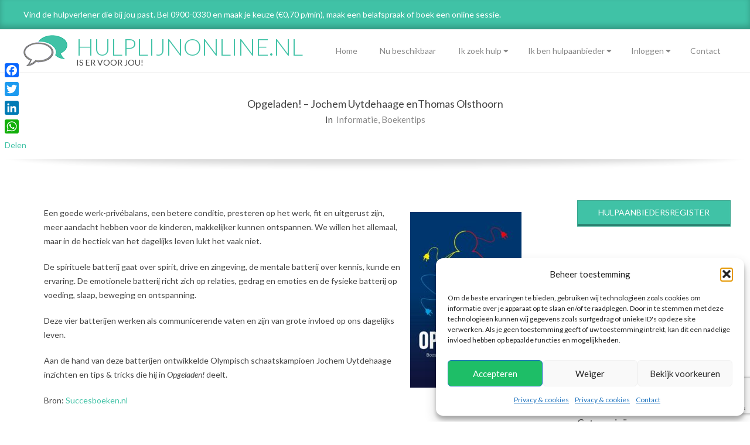

--- FILE ---
content_type: text/html; charset=UTF-8
request_url: https://hulplijnonline.nl/opgeladen-jochem-uytdehaage-enthomas-olsthoorn/
body_size: 28250
content:
<!DOCTYPE html>
<html lang="nl-NL" class="no-js">

<head>
<meta charset="UTF-8" />
<meta http-equiv="X-UA-Compatible" content="IE=edge,chrome=1"> <!-- Enable IE Highest available mode (compatibility mode); users with GCF will have page rendered using Google Chrome Frame -->
<meta name='robots' content='index, follow, max-image-preview:large, max-snippet:-1, max-video-preview:-1' />
<script>window._wca = window._wca || [];</script>
<meta name="HandheldFriendly" content="True">
<meta name="MobileOptimized" content="767">
<meta name="viewport" content="width=device-width, initial-scale=1.0">
<meta name="template" content="Chromatic Premium 4.9.24" />

	<!-- This site is optimized with the Yoast SEO plugin v26.7 - https://yoast.com/wordpress/plugins/seo/ -->
	<title>Opgeladen! - Jochem Uytdehaage enThomas Olsthoorn - Hulplijnonline.nl</title>
	<meta name="description" content="Een goede werk-privébalans, een betere conditie, presteren op het werk, fit en uitgerust zijn, meer aandacht hebben voor de kinderen, makkelijker kunnen ontspannen. We willen het allemaal, maar in de hectiek van het dagelijks leven lukt het vaak niet." />
	<link rel="canonical" href="https://hulplijnonline.nl/opgeladen-jochem-uytdehaage-enthomas-olsthoorn/" />
	<meta property="og:locale" content="nl_NL" />
	<meta property="og:type" content="article" />
	<meta property="og:title" content="Opgeladen! - Jochem Uytdehaage enThomas Olsthoorn - Hulplijnonline.nl" />
	<meta property="og:description" content="Een goede werk-privébalans, een betere conditie, presteren op het werk, fit en uitgerust zijn, meer aandacht hebben voor de kinderen, makkelijker kunnen ontspannen. We willen het allemaal, maar in de hectiek van het dagelijks leven lukt het vaak niet." />
	<meta property="og:url" content="https://hulplijnonline.nl/opgeladen-jochem-uytdehaage-enthomas-olsthoorn/" />
	<meta property="og:site_name" content="Hulplijnonline.nl" />
	<meta property="article:published_time" content="2022-07-05T13:56:25+00:00" />
	<meta property="og:image" content="https://hulplijnonline.nl/wp-content/uploads/2022/07/Opgeladen-Jochem-Uytdehaage-enThomas-Olsthoorn.jpeg" />
	<meta property="og:image:width" content="506" />
	<meta property="og:image:height" content="800" />
	<meta property="og:image:type" content="image/jpeg" />
	<meta name="author" content="Hulplijnonline" />
	<meta name="twitter:card" content="summary_large_image" />
	<meta name="twitter:label1" content="Geschreven door" />
	<meta name="twitter:data1" content="Hulplijnonline" />
	<meta name="twitter:label2" content="Geschatte leestijd" />
	<meta name="twitter:data2" content="1 minuut" />
	<script type="application/ld+json" class="yoast-schema-graph">{"@context":"https://schema.org","@graph":[{"@type":"Article","@id":"https://hulplijnonline.nl/opgeladen-jochem-uytdehaage-enthomas-olsthoorn/#article","isPartOf":{"@id":"https://hulplijnonline.nl/opgeladen-jochem-uytdehaage-enthomas-olsthoorn/"},"author":{"name":"Hulplijnonline","@id":"https://hulplijnonline.nl/#/schema/person/91dc8ab8744d754e8a891a501ed23ac9"},"headline":"Opgeladen! &#8211; Jochem Uytdehaage enThomas Olsthoorn","datePublished":"2022-07-05T13:56:25+00:00","mainEntityOfPage":{"@id":"https://hulplijnonline.nl/opgeladen-jochem-uytdehaage-enthomas-olsthoorn/"},"wordCount":125,"commentCount":0,"publisher":{"@id":"https://hulplijnonline.nl/#organization"},"image":{"@id":"https://hulplijnonline.nl/opgeladen-jochem-uytdehaage-enthomas-olsthoorn/#primaryimage"},"thumbnailUrl":"https://hulplijnonline.nl/wp-content/uploads/2022/07/Opgeladen-Jochem-Uytdehaage-enThomas-Olsthoorn.jpeg","articleSection":["Informatie","Boekentips"],"inLanguage":"nl-NL","potentialAction":[{"@type":"CommentAction","name":"Comment","target":["https://hulplijnonline.nl/opgeladen-jochem-uytdehaage-enthomas-olsthoorn/#respond"]}]},{"@type":"WebPage","@id":"https://hulplijnonline.nl/opgeladen-jochem-uytdehaage-enthomas-olsthoorn/","url":"https://hulplijnonline.nl/opgeladen-jochem-uytdehaage-enthomas-olsthoorn/","name":"Opgeladen! - Jochem Uytdehaage enThomas Olsthoorn - Hulplijnonline.nl","isPartOf":{"@id":"https://hulplijnonline.nl/#website"},"primaryImageOfPage":{"@id":"https://hulplijnonline.nl/opgeladen-jochem-uytdehaage-enthomas-olsthoorn/#primaryimage"},"image":{"@id":"https://hulplijnonline.nl/opgeladen-jochem-uytdehaage-enthomas-olsthoorn/#primaryimage"},"thumbnailUrl":"https://hulplijnonline.nl/wp-content/uploads/2022/07/Opgeladen-Jochem-Uytdehaage-enThomas-Olsthoorn.jpeg","datePublished":"2022-07-05T13:56:25+00:00","description":"Een goede werk-privébalans, een betere conditie, presteren op het werk, fit en uitgerust zijn, meer aandacht hebben voor de kinderen, makkelijker kunnen ontspannen. We willen het allemaal, maar in de hectiek van het dagelijks leven lukt het vaak niet.","breadcrumb":{"@id":"https://hulplijnonline.nl/opgeladen-jochem-uytdehaage-enthomas-olsthoorn/#breadcrumb"},"inLanguage":"nl-NL","potentialAction":[{"@type":"ReadAction","target":["https://hulplijnonline.nl/opgeladen-jochem-uytdehaage-enthomas-olsthoorn/"]}]},{"@type":"ImageObject","inLanguage":"nl-NL","@id":"https://hulplijnonline.nl/opgeladen-jochem-uytdehaage-enthomas-olsthoorn/#primaryimage","url":"https://hulplijnonline.nl/wp-content/uploads/2022/07/Opgeladen-Jochem-Uytdehaage-enThomas-Olsthoorn.jpeg","contentUrl":"https://hulplijnonline.nl/wp-content/uploads/2022/07/Opgeladen-Jochem-Uytdehaage-enThomas-Olsthoorn.jpeg","width":506,"height":800},{"@type":"BreadcrumbList","@id":"https://hulplijnonline.nl/opgeladen-jochem-uytdehaage-enthomas-olsthoorn/#breadcrumb","itemListElement":[{"@type":"ListItem","position":1,"name":"Home","item":"https://hulplijnonline.nl/"},{"@type":"ListItem","position":2,"name":"Opgeladen! &#8211; Jochem Uytdehaage enThomas Olsthoorn"}]},{"@type":"WebSite","@id":"https://hulplijnonline.nl/#website","url":"https://hulplijnonline.nl/","name":"Hulplijnonline.nl","description":"is er voor jou!","publisher":{"@id":"https://hulplijnonline.nl/#organization"},"potentialAction":[{"@type":"SearchAction","target":{"@type":"EntryPoint","urlTemplate":"https://hulplijnonline.nl/?s={search_term_string}"},"query-input":{"@type":"PropertyValueSpecification","valueRequired":true,"valueName":"search_term_string"}}],"inLanguage":"nl-NL"},{"@type":"Organization","@id":"https://hulplijnonline.nl/#organization","name":"Hulplijnonline.nl","url":"https://hulplijnonline.nl/","logo":{"@type":"ImageObject","inLanguage":"nl-NL","@id":"https://hulplijnonline.nl/#/schema/logo/image/","url":"https://hulplijnonline.nl/wp-content/uploads/2017/08/Logo-icon-HLO-transp_extra-small.png","contentUrl":"https://hulplijnonline.nl/wp-content/uploads/2017/08/Logo-icon-HLO-transp_extra-small.png","width":75,"height":53,"caption":"Hulplijnonline.nl"},"image":{"@id":"https://hulplijnonline.nl/#/schema/logo/image/"}},{"@type":"Person","@id":"https://hulplijnonline.nl/#/schema/person/91dc8ab8744d754e8a891a501ed23ac9","name":"Hulplijnonline","image":{"@type":"ImageObject","inLanguage":"nl-NL","@id":"https://hulplijnonline.nl/#/schema/person/image/","url":"https://secure.gravatar.com/avatar/8b21a3cfe24dc23746189edfe4825d60963842ee13ce8d795e3b44773f205648?s=96&d=blank&r=g","contentUrl":"https://secure.gravatar.com/avatar/8b21a3cfe24dc23746189edfe4825d60963842ee13ce8d795e3b44773f205648?s=96&d=blank&r=g","caption":"Hulplijnonline"},"url":"https://hulplijnonline.nl/author/team-hulplijnonline/"}]}</script>
	<!-- / Yoast SEO plugin. -->


<link rel='dns-prefetch' href='//static.addtoany.com' />
<link rel='dns-prefetch' href='//stats.wp.com' />
<link rel='dns-prefetch' href='//fonts.googleapis.com' />
<link rel="alternate" type="application/rss+xml" title="Hulplijnonline.nl &raquo; feed" href="https://hulplijnonline.nl/feed/" />
<link rel="alternate" type="application/rss+xml" title="Hulplijnonline.nl &raquo; reacties feed" href="https://hulplijnonline.nl/comments/feed/" />
<link rel="alternate" type="application/rss+xml" title="Hulplijnonline.nl &raquo; Opgeladen! &#8211; Jochem Uytdehaage enThomas Olsthoorn reacties feed" href="https://hulplijnonline.nl/opgeladen-jochem-uytdehaage-enthomas-olsthoorn/feed/" />
<link rel="profile" href="https://gmpg.org/xfn/11" />
<link rel="alternate" title="oEmbed (JSON)" type="application/json+oembed" href="https://hulplijnonline.nl/wp-json/oembed/1.0/embed?url=https%3A%2F%2Fhulplijnonline.nl%2Fopgeladen-jochem-uytdehaage-enthomas-olsthoorn%2F" />
<link rel="alternate" title="oEmbed (XML)" type="text/xml+oembed" href="https://hulplijnonline.nl/wp-json/oembed/1.0/embed?url=https%3A%2F%2Fhulplijnonline.nl%2Fopgeladen-jochem-uytdehaage-enthomas-olsthoorn%2F&#038;format=xml" />
<link rel="preload" href="https://hulplijnonline.nl/wp-content/themes/chromatic-premium/hoot/css/webfonts/fa-solid-900.woff2" as="font" crossorigin="anonymous">
<link rel="preload" href="https://hulplijnonline.nl/wp-content/themes/chromatic-premium/hoot/css/webfonts/fa-regular-400.woff2" as="font" crossorigin="anonymous">
<link rel="preload" href="https://hulplijnonline.nl/wp-content/themes/chromatic-premium/hoot/css/webfonts/fa-brands-400.woff2" as="font" crossorigin="anonymous">
<style id='wp-img-auto-sizes-contain-inline-css'>
img:is([sizes=auto i],[sizes^="auto," i]){contain-intrinsic-size:3000px 1500px}
/*# sourceURL=wp-img-auto-sizes-contain-inline-css */
</style>
<style id='wp-emoji-styles-inline-css'>

	img.wp-smiley, img.emoji {
		display: inline !important;
		border: none !important;
		box-shadow: none !important;
		height: 1em !important;
		width: 1em !important;
		margin: 0 0.07em !important;
		vertical-align: -0.1em !important;
		background: none !important;
		padding: 0 !important;
	}
/*# sourceURL=wp-emoji-styles-inline-css */
</style>
<link rel='stylesheet' id='wp-block-library-css' href='https://hulplijnonline.nl/wp-includes/css/dist/block-library/style.min.css?ver=6.9' media='all' />
<style id='global-styles-inline-css'>
:root{--wp--preset--aspect-ratio--square: 1;--wp--preset--aspect-ratio--4-3: 4/3;--wp--preset--aspect-ratio--3-4: 3/4;--wp--preset--aspect-ratio--3-2: 3/2;--wp--preset--aspect-ratio--2-3: 2/3;--wp--preset--aspect-ratio--16-9: 16/9;--wp--preset--aspect-ratio--9-16: 9/16;--wp--preset--color--black: #000000;--wp--preset--color--cyan-bluish-gray: #abb8c3;--wp--preset--color--white: #ffffff;--wp--preset--color--pale-pink: #f78da7;--wp--preset--color--vivid-red: #cf2e2e;--wp--preset--color--luminous-vivid-orange: #ff6900;--wp--preset--color--luminous-vivid-amber: #fcb900;--wp--preset--color--light-green-cyan: #7bdcb5;--wp--preset--color--vivid-green-cyan: #00d084;--wp--preset--color--pale-cyan-blue: #8ed1fc;--wp--preset--color--vivid-cyan-blue: #0693e3;--wp--preset--color--vivid-purple: #9b51e0;--wp--preset--color--accent: #40c2a6;--wp--preset--color--accent-font: #ffffff;--wp--preset--gradient--vivid-cyan-blue-to-vivid-purple: linear-gradient(135deg,rgb(6,147,227) 0%,rgb(155,81,224) 100%);--wp--preset--gradient--light-green-cyan-to-vivid-green-cyan: linear-gradient(135deg,rgb(122,220,180) 0%,rgb(0,208,130) 100%);--wp--preset--gradient--luminous-vivid-amber-to-luminous-vivid-orange: linear-gradient(135deg,rgb(252,185,0) 0%,rgb(255,105,0) 100%);--wp--preset--gradient--luminous-vivid-orange-to-vivid-red: linear-gradient(135deg,rgb(255,105,0) 0%,rgb(207,46,46) 100%);--wp--preset--gradient--very-light-gray-to-cyan-bluish-gray: linear-gradient(135deg,rgb(238,238,238) 0%,rgb(169,184,195) 100%);--wp--preset--gradient--cool-to-warm-spectrum: linear-gradient(135deg,rgb(74,234,220) 0%,rgb(151,120,209) 20%,rgb(207,42,186) 40%,rgb(238,44,130) 60%,rgb(251,105,98) 80%,rgb(254,248,76) 100%);--wp--preset--gradient--blush-light-purple: linear-gradient(135deg,rgb(255,206,236) 0%,rgb(152,150,240) 100%);--wp--preset--gradient--blush-bordeaux: linear-gradient(135deg,rgb(254,205,165) 0%,rgb(254,45,45) 50%,rgb(107,0,62) 100%);--wp--preset--gradient--luminous-dusk: linear-gradient(135deg,rgb(255,203,112) 0%,rgb(199,81,192) 50%,rgb(65,88,208) 100%);--wp--preset--gradient--pale-ocean: linear-gradient(135deg,rgb(255,245,203) 0%,rgb(182,227,212) 50%,rgb(51,167,181) 100%);--wp--preset--gradient--electric-grass: linear-gradient(135deg,rgb(202,248,128) 0%,rgb(113,206,126) 100%);--wp--preset--gradient--midnight: linear-gradient(135deg,rgb(2,3,129) 0%,rgb(40,116,252) 100%);--wp--preset--font-size--small: 13px;--wp--preset--font-size--medium: 20px;--wp--preset--font-size--large: 36px;--wp--preset--font-size--x-large: 42px;--wp--preset--spacing--20: 0.44rem;--wp--preset--spacing--30: 0.67rem;--wp--preset--spacing--40: 1rem;--wp--preset--spacing--50: 1.5rem;--wp--preset--spacing--60: 2.25rem;--wp--preset--spacing--70: 3.38rem;--wp--preset--spacing--80: 5.06rem;--wp--preset--shadow--natural: 6px 6px 9px rgba(0, 0, 0, 0.2);--wp--preset--shadow--deep: 12px 12px 50px rgba(0, 0, 0, 0.4);--wp--preset--shadow--sharp: 6px 6px 0px rgba(0, 0, 0, 0.2);--wp--preset--shadow--outlined: 6px 6px 0px -3px rgb(255, 255, 255), 6px 6px rgb(0, 0, 0);--wp--preset--shadow--crisp: 6px 6px 0px rgb(0, 0, 0);}:where(.is-layout-flex){gap: 0.5em;}:where(.is-layout-grid){gap: 0.5em;}body .is-layout-flex{display: flex;}.is-layout-flex{flex-wrap: wrap;align-items: center;}.is-layout-flex > :is(*, div){margin: 0;}body .is-layout-grid{display: grid;}.is-layout-grid > :is(*, div){margin: 0;}:where(.wp-block-columns.is-layout-flex){gap: 2em;}:where(.wp-block-columns.is-layout-grid){gap: 2em;}:where(.wp-block-post-template.is-layout-flex){gap: 1.25em;}:where(.wp-block-post-template.is-layout-grid){gap: 1.25em;}.has-black-color{color: var(--wp--preset--color--black) !important;}.has-cyan-bluish-gray-color{color: var(--wp--preset--color--cyan-bluish-gray) !important;}.has-white-color{color: var(--wp--preset--color--white) !important;}.has-pale-pink-color{color: var(--wp--preset--color--pale-pink) !important;}.has-vivid-red-color{color: var(--wp--preset--color--vivid-red) !important;}.has-luminous-vivid-orange-color{color: var(--wp--preset--color--luminous-vivid-orange) !important;}.has-luminous-vivid-amber-color{color: var(--wp--preset--color--luminous-vivid-amber) !important;}.has-light-green-cyan-color{color: var(--wp--preset--color--light-green-cyan) !important;}.has-vivid-green-cyan-color{color: var(--wp--preset--color--vivid-green-cyan) !important;}.has-pale-cyan-blue-color{color: var(--wp--preset--color--pale-cyan-blue) !important;}.has-vivid-cyan-blue-color{color: var(--wp--preset--color--vivid-cyan-blue) !important;}.has-vivid-purple-color{color: var(--wp--preset--color--vivid-purple) !important;}.has-black-background-color{background-color: var(--wp--preset--color--black) !important;}.has-cyan-bluish-gray-background-color{background-color: var(--wp--preset--color--cyan-bluish-gray) !important;}.has-white-background-color{background-color: var(--wp--preset--color--white) !important;}.has-pale-pink-background-color{background-color: var(--wp--preset--color--pale-pink) !important;}.has-vivid-red-background-color{background-color: var(--wp--preset--color--vivid-red) !important;}.has-luminous-vivid-orange-background-color{background-color: var(--wp--preset--color--luminous-vivid-orange) !important;}.has-luminous-vivid-amber-background-color{background-color: var(--wp--preset--color--luminous-vivid-amber) !important;}.has-light-green-cyan-background-color{background-color: var(--wp--preset--color--light-green-cyan) !important;}.has-vivid-green-cyan-background-color{background-color: var(--wp--preset--color--vivid-green-cyan) !important;}.has-pale-cyan-blue-background-color{background-color: var(--wp--preset--color--pale-cyan-blue) !important;}.has-vivid-cyan-blue-background-color{background-color: var(--wp--preset--color--vivid-cyan-blue) !important;}.has-vivid-purple-background-color{background-color: var(--wp--preset--color--vivid-purple) !important;}.has-black-border-color{border-color: var(--wp--preset--color--black) !important;}.has-cyan-bluish-gray-border-color{border-color: var(--wp--preset--color--cyan-bluish-gray) !important;}.has-white-border-color{border-color: var(--wp--preset--color--white) !important;}.has-pale-pink-border-color{border-color: var(--wp--preset--color--pale-pink) !important;}.has-vivid-red-border-color{border-color: var(--wp--preset--color--vivid-red) !important;}.has-luminous-vivid-orange-border-color{border-color: var(--wp--preset--color--luminous-vivid-orange) !important;}.has-luminous-vivid-amber-border-color{border-color: var(--wp--preset--color--luminous-vivid-amber) !important;}.has-light-green-cyan-border-color{border-color: var(--wp--preset--color--light-green-cyan) !important;}.has-vivid-green-cyan-border-color{border-color: var(--wp--preset--color--vivid-green-cyan) !important;}.has-pale-cyan-blue-border-color{border-color: var(--wp--preset--color--pale-cyan-blue) !important;}.has-vivid-cyan-blue-border-color{border-color: var(--wp--preset--color--vivid-cyan-blue) !important;}.has-vivid-purple-border-color{border-color: var(--wp--preset--color--vivid-purple) !important;}.has-vivid-cyan-blue-to-vivid-purple-gradient-background{background: var(--wp--preset--gradient--vivid-cyan-blue-to-vivid-purple) !important;}.has-light-green-cyan-to-vivid-green-cyan-gradient-background{background: var(--wp--preset--gradient--light-green-cyan-to-vivid-green-cyan) !important;}.has-luminous-vivid-amber-to-luminous-vivid-orange-gradient-background{background: var(--wp--preset--gradient--luminous-vivid-amber-to-luminous-vivid-orange) !important;}.has-luminous-vivid-orange-to-vivid-red-gradient-background{background: var(--wp--preset--gradient--luminous-vivid-orange-to-vivid-red) !important;}.has-very-light-gray-to-cyan-bluish-gray-gradient-background{background: var(--wp--preset--gradient--very-light-gray-to-cyan-bluish-gray) !important;}.has-cool-to-warm-spectrum-gradient-background{background: var(--wp--preset--gradient--cool-to-warm-spectrum) !important;}.has-blush-light-purple-gradient-background{background: var(--wp--preset--gradient--blush-light-purple) !important;}.has-blush-bordeaux-gradient-background{background: var(--wp--preset--gradient--blush-bordeaux) !important;}.has-luminous-dusk-gradient-background{background: var(--wp--preset--gradient--luminous-dusk) !important;}.has-pale-ocean-gradient-background{background: var(--wp--preset--gradient--pale-ocean) !important;}.has-electric-grass-gradient-background{background: var(--wp--preset--gradient--electric-grass) !important;}.has-midnight-gradient-background{background: var(--wp--preset--gradient--midnight) !important;}.has-small-font-size{font-size: var(--wp--preset--font-size--small) !important;}.has-medium-font-size{font-size: var(--wp--preset--font-size--medium) !important;}.has-large-font-size{font-size: var(--wp--preset--font-size--large) !important;}.has-x-large-font-size{font-size: var(--wp--preset--font-size--x-large) !important;}
/*# sourceURL=global-styles-inline-css */
</style>

<style id='classic-theme-styles-inline-css'>
/*! This file is auto-generated */
.wp-block-button__link{color:#fff;background-color:#32373c;border-radius:9999px;box-shadow:none;text-decoration:none;padding:calc(.667em + 2px) calc(1.333em + 2px);font-size:1.125em}.wp-block-file__button{background:#32373c;color:#fff;text-decoration:none}
/*# sourceURL=/wp-includes/css/classic-themes.min.css */
</style>
<link rel='stylesheet' id='contact-form-7-css' href='https://hulplijnonline.nl/wp-content/plugins/contact-form-7/includes/css/styles.css?ver=6.1.4' media='all' />
<link rel='stylesheet' id='siq_icon_css-css' href='https://hulplijnonline.nl/wp-content/plugins/searchiq/assets/5.1/css/frontend/icon-moon.css?ver=1769096384' media='all' />
<link rel='stylesheet' id='siq_front_css-css' href='https://hulplijnonline.nl/wp-content/plugins/searchiq/assets/5.1/css/frontend/stylesheet.css?ver=1769096384' media='all' />
<link rel='stylesheet' id='wpmenucart-icons-css' href='https://hulplijnonline.nl/wp-content/plugins/woocommerce-menu-bar-cart/assets/css/wpmenucart-icons.min.css?ver=2.14.12' media='all' />
<style id='wpmenucart-icons-inline-css'>
@font-face{font-family:WPMenuCart;src:url(https://hulplijnonline.nl/wp-content/plugins/woocommerce-menu-bar-cart/assets/fonts/WPMenuCart.eot);src:url(https://hulplijnonline.nl/wp-content/plugins/woocommerce-menu-bar-cart/assets/fonts/WPMenuCart.eot?#iefix) format('embedded-opentype'),url(https://hulplijnonline.nl/wp-content/plugins/woocommerce-menu-bar-cart/assets/fonts/WPMenuCart.woff2) format('woff2'),url(https://hulplijnonline.nl/wp-content/plugins/woocommerce-menu-bar-cart/assets/fonts/WPMenuCart.woff) format('woff'),url(https://hulplijnonline.nl/wp-content/plugins/woocommerce-menu-bar-cart/assets/fonts/WPMenuCart.ttf) format('truetype'),url(https://hulplijnonline.nl/wp-content/plugins/woocommerce-menu-bar-cart/assets/fonts/WPMenuCart.svg#WPMenuCart) format('svg');font-weight:400;font-style:normal;font-display:swap}
/*# sourceURL=wpmenucart-icons-inline-css */
</style>
<link rel='stylesheet' id='wpmenucart-css' href='https://hulplijnonline.nl/wp-content/plugins/woocommerce-menu-bar-cart/assets/css/wpmenucart-main.min.css?ver=2.14.12' media='all' />
<link rel='stylesheet' id='woocommerce-layout-css' href='https://hulplijnonline.nl/wp-content/plugins/woocommerce/assets/css/woocommerce-layout.css?ver=10.4.3' media='all' />
<style id='woocommerce-layout-inline-css'>

	.infinite-scroll .woocommerce-pagination {
		display: none;
	}
/*# sourceURL=woocommerce-layout-inline-css */
</style>
<link rel='stylesheet' id='woocommerce-smallscreen-css' href='https://hulplijnonline.nl/wp-content/plugins/woocommerce/assets/css/woocommerce-smallscreen.css?ver=10.4.3' media='only screen and (max-width: 768px)' />
<link rel='stylesheet' id='woocommerce-general-css' href='https://hulplijnonline.nl/wp-content/plugins/woocommerce/assets/css/woocommerce.css?ver=10.4.3' media='all' />
<style id='woocommerce-inline-inline-css'>
.woocommerce form .form-row .required { visibility: visible; }
/*# sourceURL=woocommerce-inline-inline-css */
</style>
<link rel='stylesheet' id='cmplz-general-css' href='https://hulplijnonline.nl/wp-content/plugins/complianz-gdpr-premium-multisite/assets/css/cookieblocker.min.css?ver=1762418132' media='all' />
<link rel='stylesheet' id='hoot-google-fonts-css' href='//fonts.googleapis.com/css?family=Lato%3A300%2C400%2C400i%2C500%2C600%2C700%2C700i%2C800&#038;subset=latin' media='all' />
<link rel='stylesheet' id='lightSlider-css' href='https://hulplijnonline.nl/wp-content/themes/chromatic-premium/css/lightSlider.min.css?ver=1.1.0' media='all' />
<link rel='stylesheet' id='gallery-css' href='https://hulplijnonline.nl/wp-content/themes/chromatic-premium/hoot/css/gallery.min.css?ver=6.9' media='all' />
<link rel='stylesheet' id='font-awesome-css' href='https://hulplijnonline.nl/wp-content/themes/chromatic-premium/hoot/css/font-awesome.min.css?ver=5.15.4' media='all' />
<link rel='stylesheet' id='mollie-applepaydirect-css' href='https://hulplijnonline.nl/wp-content/plugins/mollie-payments-for-woocommerce/public/css/mollie-applepaydirect.min.css?ver=1766288921' media='screen' />
<link rel='stylesheet' id='recent-posts-widget-with-thumbnails-public-style-css' href='https://hulplijnonline.nl/wp-content/plugins/recent-posts-widget-with-thumbnails/public.css?ver=7.1.1' media='all' />
<link rel='stylesheet' id='hoot-style-css' href='https://hulplijnonline.nl/wp-content/themes/chromatic-premium/style.min.css?ver=4.9.24' media='all' />
<link rel='stylesheet' id='hoot-wpblocks-css' href='https://hulplijnonline.nl/wp-content/themes/chromatic-premium/hoot-theme/blocks/wpblocks.css?ver=4.9.24' media='all' />
<style id='hoot-wpblocks-inline-css'>
.hgrid {max-width: 1260px;} a {color: #40c2a6;} .invert-typo, .accent-typo {background: #40c2a6;color: #ffffff;} .invert-typo a, .invert-typo a:hover, .invert-typo h1, .invert-typo h2, .invert-typo h3, .invert-typo h4, .invert-typo h5, .invert-typo h6, .invert-typo .title, .accent-typo a, .accent-typo a:hover, .accent-typo h1, .accent-typo h2, .accent-typo h3, .accent-typo h4, .accent-typo h5, .accent-typo h6, .accent-typo .title {color: #ffffff;} input[type="submit"], #submit, .button {background: #40c2a6;color: #ffffff;} input[type="submit"]:hover, #submit:hover, .button:hover, input[type="submit"]:focus, #submit:focus, .button:focus {background: #339b85;color: #ffffff;} body {background-color: #ffffff;color: #444444;font-size: 14px;font-family: "Lato", sans-serif;} .site-logo-with-icon #site-title i {font-size: 45px;} .site-logo-mixed-image, .site-logo-mixed-image img {max-width: 200px;} .content-block-icon {color: #40c2a6;background: #ffffff;border-color: #40c2a6;} .content-block-icon.icon-style-square {color: #ffffff;background: #40c2a6;} .content-blocks-widget .content-block:hover .content-block-icon.icon-style-circle {color: #ffffff;background: #40c2a6;} .content-blocks-widget .content-block:hover .content-block-icon.icon-style-square {color: #40c2a6;background: #ffffff;} .lSSlideOuter .lSPager.lSpg > li:hover a, .lSSlideOuter .lSPager.lSpg > li.active a {background-color: #40c2a6;} #infinite-handle span,.lrm-form a.button, .lrm-form button, .lrm-form button[type=submit], .lrm-form #buddypress input[type=submit], .lrm-form input[type=submit] {background: #40c2a6;color: #ffffff;} .woocommerce nav.woocommerce-pagination ul li a:focus, .woocommerce nav.woocommerce-pagination ul li a:hover {color: #40c2a6;} h1, h2, h3, h4, h5, h6, .title {color: #444444;font-size: 18px;font-family: "Lato", sans-serif;font-style: normal;text-transform: none;font-weight: normal;} h1 {color: #444444;font-size: 30px;font-style: normal;text-transform: none;font-weight: normal;} h2 {color: #444444;font-size: 26px;font-style: normal;text-transform: none;font-weight: normal;} h4 {color: #444444;font-size: 22px;font-style: normal;text-transform: none;font-weight: normal;} h5 {color: #444444;font-size: 20px;font-style: normal;text-transform: none;font-weight: normal;} h6 {color: #444444;font-size: 18px;font-style: normal;text-transform: none;font-weight: normal;} .titlefont {font-family: "Lato", sans-serif;} blockquote {border-color: #dddddd;color: #888888;font-size: 18px;} a:hover {color: #40c2a6;} .enforce-typo {background: #ffffff;color: #444444;} .enforce-typo a, .enforce-typo a:hover, .enforce-typo h1, .enforce-typo h2, .enforce-typo h3, .enforce-typo h4, .enforce-typo h5, .enforce-typo h6, .enforce-typo .title {color: #444444;} .enforce-body-font {font-family: "Lato", sans-serif;} .table-striped tbody tr:nth-child(odd) td, .table-striped tbody tr:nth-child(odd) th {background: #f5f5f5;} .gallery, ul.wp-block-gallery {border-color: #dddddd;background: #f5f5f5;} .gallery .gallery-caption {color: #444444;} .wp-caption {background: #f5f5f5;} .wp-caption-text {border-color: #dddddd;color: #444444;} #topbar .widget-title {font-size: 14px;} #header {border-color: #dddddd;} #header, .sticky-wrapper #header.stuck {background: #ffffff;} #site-title, #site-title a {color: #40c2a6;font-size: 40px;font-family: "Lato", sans-serif;text-transform: uppercase;font-weight: lighter;font-style: normal;} #site-description {opacity: 1;color: #444444;font-size: 14px;font-family: "Lato", sans-serif;text-transform: uppercase;font-style: normal;font-weight: normal;} #menu-primary-items > li a {color: #888888;font-size: 14px;font-family: "Lato", sans-serif;font-style: normal;text-transform: none;font-weight: normal;} .site-header .hoot-megamenu-icon {color: #888888;} #menu-primary-items li.current-menu-item:not(.nohighlight) > a, #menu-primary-items li:hover > a {color: #666666;} #menu-primary-items > li ul a, #menu-primary-items ul li:hover > a,.mobilemenu-fixed .menu-toggle {color: #888888;font-size: 14px;font-style: normal;text-transform: none;font-weight: normal;} .sf-menu ul,.mobilemenu-fixed .menu-toggle {background: #f5f5f5;border-color: #dddddd;} .sf-menu ul li:hover {background: #e6e6e6;} .sf-menu ul li a {border-color: #dddddd;} .menu-toggle {background: #f5f5f5;border-color: #dddddd;color: #888888;font-size: 14px;font-family: "Lato", sans-serif;font-style: normal;text-transform: none;font-weight: normal;} .loop-title {color: #444444;font-size: 18px;font-family: "Lato", sans-serif;font-style: normal;text-transform: none;font-weight: normal;} .entry-header .entry-byline-block {color: #888888;border-color: #888888;} .entry-header .entry-byline a {color: #888888;} .entry-header .entry-byline a:hover {color: #444444;} .entry-header .entry-byline-label {color: #444444;} #comments-template {border-color: #dddddd;} .comment li.comment {border-color: #dddddd;} .comment-by-author {color: #888888;} .comment-meta-block, .comment-edit-link {color: #888888;border-color: #888888;} .comment.bypostauthor > article {background: #f5f5f5;} .comment.bypostauthor + #respond {background: #f5f5f5;} .comment-ping {border-color: #dddddd;} #respond label {color: #888888;} .sticky .entry-sticky-tag {background: #f8f8f8;color: #888888;border-color: #dddddd;} .entry-grid {border-color: #dddddd;} .entry-grid-content .entry-title {font-size: 18px;} .entry-grid-content .entry-title a {color: #444444;} .entry-grid .entry-byline {color: #888888;} .entry-grid .entry-byline-block a:hover {color: #444444;} .entry-grid .entry-byline-label {color: #444444;} .archive-big .entry-byline {background: #f8f8f8;border-color: #dddddd;} .archive-big .entry-byline-intro {border-color: #dddddd;} .archive-big .entry-byline-intro span {font-size: 18px;} .archive-mosaic .entry-grid {background: #f8f8f8;border-color: #dddddd;} .archive-mosaic .entry-title {font-size: 18px;} .archive-mosaic .mosaic-sub {background: #dddddd;border-color: #dddddd;} .style-accent, .shortcode-button.style-accent, .style-accentlight {background: #40c2a6;color: #ffffff;} .shortcode-button.style-accent:hover {background: #3aaf95;color: #ffffff;} .style-highlight, .style-highlightlight {background: #f5f5f5;} .shortcode-toggle-head {background: #f8f8f8;border-color: #dddddd;} .shortcode-toggle-head:hover, .shortcode-toggle-active {background: #dddddd;} .shortcode-toggle-box {border-color: #dddddd;} #page-wrapper ul.shortcode-tabset-nav li {background: #f5f5f5;border-color: #dddddd;} #page-wrapper ul.shortcode-tabset-nav li.current {border-bottom-color: #ffffff;} .shortcode-tabset-box {border-color: #dddddd;} .hootslider-html-slide h1, .hootslider-html-slide h2, .hootslider-html-slide h3, .hootslider-html-slide h4, .hootslider-html-slide h5, .hootslider-html-slide h6, .hootslider-html-slide .title {font-size: 26px;} #sidebar-primary {color: #444444;font-size: 14px;font-style: normal;text-transform: none;font-weight: normal;} #sidebar-primary .widget-title {color: #444444;font-size: 17px;font-family: "Lato", sans-serif;font-style: normal;text-transform: none;font-weight: normal;} .topborder-line {border-color: #dddddd;} .bottomborder-line {border-color: #dddddd;} .content-blocks-style2 .content-block {background: #f8f8f8;border-color: #dddddd;} .content-blocks-style2 .content-block-text {color: #888888;} .content-blocks-style3 .content-block {background: #f8f8f8;border-color: #dddddd;} .hoot-blogposts .hoot-blogposts-title {border-color: #dddddd;} .woocommerce-tabs h1, .woocommerce-tabs h2, .woocommerce-tabs h3, .woocommerce-tabs h4, .woocommerce-tabs h5, .woocommerce-tabs h6,.single-product .upsells.products > h2, .single-product .related.products > h2, .singular-page.woocommerce-cart .cross-sells > h2, .singular-page.woocommerce-cart .cart_totals > h2 {color: #444444;font-size: 22px;font-style: normal;text-transform: none;font-weight: normal;} .woocommerce div.product .woocommerce-tabs ul.tabs:before, .woocommerce div.product .woocommerce-tabs ul.tabs li {border-color: #dddddd;} #sub-footer {background-color: #f5f5f5;border-color: #dddddd;} .footer {background-color: #eaeaea;border-color: #dddddd;color: #444444;font-size: 14px;font-style: normal;text-transform: none;font-weight: normal;} .footer h1, .footer h2, .footer h3, .footer h4, .footer h5, .footer h6, .footer .title {color: #444444;} .footer a:not(input):not(.button), .footer a:hover:not(input):not(.button) {color: #111111;} .footer .widget-title {color: #444444;font-size: 15px;font-family: "Lato", sans-serif;font-weight: bold;font-style: normal;text-transform: none;} #post-footer {background-color: #eaeaea;border-color: #f5f5f5;color: #777777;} #post-footer a {color: #111111;} :root .has-accent-color,.is-style-outline>.wp-block-button__link:not(.has-text-color), .wp-block-button__link.is-style-outline:not(.has-text-color) {color: #40c2a6;} :root .has-accent-background-color,.wp-block-button__link,.wp-block-button__link:hover,.wp-block-search__button,.wp-block-search__button:hover, .wp-block-file__button,.wp-block-file__button:hover {background: #40c2a6;} :root .has-accent-font-color,.wp-block-button__link,.wp-block-button__link:hover,.wp-block-search__button,.wp-block-search__button:hover, .wp-block-file__button,.wp-block-file__button:hover {color: #ffffff;} :root .has-accent-font-background-color {background: #ffffff;} @media only screen and (max-width: 799px){#menu-primary-items {background: #f5f5f5;border-color: #dddddd;} #menu-primary-items a {border-color: #dddddd;} #menu-primary-items > li a {color: #888888;font-size: 14px;} #menu-primary-items li.current-menu-item:not(.nohighlight) > a, #menu-primary-items li:hover > a {color: #888888;font-size: 14px;} .sf-menu a:hover {background: #e6e6e6;} }
/*# sourceURL=hoot-wpblocks-inline-css */
</style>
<link rel='stylesheet' id='addtoany-css' href='https://hulplijnonline.nl/wp-content/plugins/add-to-any/addtoany.min.css?ver=1.16' media='all' />
<link rel='stylesheet' id='um_modal-css' href='https://hulplijnonline.nl/wp-content/plugins/ultimate-member/assets/css/um-modal.min.css?ver=2.11.1' media='all' />
<link rel='stylesheet' id='um_ui-css' href='https://hulplijnonline.nl/wp-content/plugins/ultimate-member/assets/libs/jquery-ui/jquery-ui.min.css?ver=1.13.2' media='all' />
<link rel='stylesheet' id='um_tipsy-css' href='https://hulplijnonline.nl/wp-content/plugins/ultimate-member/assets/libs/tipsy/tipsy.min.css?ver=1.0.0a' media='all' />
<link rel='stylesheet' id='um_raty-css' href='https://hulplijnonline.nl/wp-content/plugins/ultimate-member/assets/libs/raty/um-raty.min.css?ver=2.6.0' media='all' />
<link rel='stylesheet' id='select2-css' href='https://hulplijnonline.nl/wp-content/plugins/ultimate-member/assets/libs/select2/select2.min.css?ver=4.0.13' media='all' />
<link rel='stylesheet' id='um_fileupload-css' href='https://hulplijnonline.nl/wp-content/plugins/ultimate-member/assets/css/um-fileupload.min.css?ver=2.11.1' media='all' />
<link rel='stylesheet' id='um_confirm-css' href='https://hulplijnonline.nl/wp-content/plugins/ultimate-member/assets/libs/um-confirm/um-confirm.min.css?ver=1.0' media='all' />
<link rel='stylesheet' id='um_datetime-css' href='https://hulplijnonline.nl/wp-content/plugins/ultimate-member/assets/libs/pickadate/default.min.css?ver=3.6.2' media='all' />
<link rel='stylesheet' id='um_datetime_date-css' href='https://hulplijnonline.nl/wp-content/plugins/ultimate-member/assets/libs/pickadate/default.date.min.css?ver=3.6.2' media='all' />
<link rel='stylesheet' id='um_datetime_time-css' href='https://hulplijnonline.nl/wp-content/plugins/ultimate-member/assets/libs/pickadate/default.time.min.css?ver=3.6.2' media='all' />
<link rel='stylesheet' id='um_fonticons_ii-css' href='https://hulplijnonline.nl/wp-content/plugins/ultimate-member/assets/libs/legacy/fonticons/fonticons-ii.min.css?ver=2.11.1' media='all' />
<link rel='stylesheet' id='um_fonticons_fa-css' href='https://hulplijnonline.nl/wp-content/plugins/ultimate-member/assets/libs/legacy/fonticons/fonticons-fa.min.css?ver=2.11.1' media='all' />
<link rel='stylesheet' id='um_fontawesome-css' href='https://hulplijnonline.nl/wp-content/plugins/ultimate-member/assets/css/um-fontawesome.min.css?ver=6.5.2' media='all' />
<link rel='stylesheet' id='um_common-css' href='https://hulplijnonline.nl/wp-content/plugins/ultimate-member/assets/css/common.min.css?ver=2.11.1' media='all' />
<link rel='stylesheet' id='um_responsive-css' href='https://hulplijnonline.nl/wp-content/plugins/ultimate-member/assets/css/um-responsive.min.css?ver=2.11.1' media='all' />
<link rel='stylesheet' id='um_styles-css' href='https://hulplijnonline.nl/wp-content/plugins/ultimate-member/assets/css/um-styles.min.css?ver=2.11.1' media='all' />
<link rel='stylesheet' id='um_crop-css' href='https://hulplijnonline.nl/wp-content/plugins/ultimate-member/assets/libs/cropper/cropper.min.css?ver=1.6.1' media='all' />
<link rel='stylesheet' id='um_profile-css' href='https://hulplijnonline.nl/wp-content/plugins/ultimate-member/assets/css/um-profile.min.css?ver=2.11.1' media='all' />
<link rel='stylesheet' id='um_account-css' href='https://hulplijnonline.nl/wp-content/plugins/ultimate-member/assets/css/um-account.min.css?ver=2.11.1' media='all' />
<link rel='stylesheet' id='um_misc-css' href='https://hulplijnonline.nl/wp-content/plugins/ultimate-member/assets/css/um-misc.min.css?ver=2.11.1' media='all' />
<link rel='stylesheet' id='um_default_css-css' href='https://hulplijnonline.nl/wp-content/plugins/ultimate-member/assets/css/um-old-default.min.css?ver=2.11.1' media='all' />
<script id="addtoany-core-js-before">
window.a2a_config=window.a2a_config||{};a2a_config.callbacks=[];a2a_config.overlays=[];a2a_config.templates={};a2a_localize = {
	Share: "Delen",
	Save: "Opslaan",
	Subscribe: "Inschrijven",
	Email: "E-mail",
	Bookmark: "Bookmark",
	ShowAll: "Alles weergeven",
	ShowLess: "Niet alles weergeven",
	FindServices: "Vind dienst(en)",
	FindAnyServiceToAddTo: "Vind direct een dienst om aan toe te voegen",
	PoweredBy: "Mede mogelijk gemaakt door",
	ShareViaEmail: "Delen per e-mail",
	SubscribeViaEmail: "Abonneren via e-mail",
	BookmarkInYourBrowser: "Bookmark in je browser",
	BookmarkInstructions: "Druk op Ctrl+D of \u2318+D om deze pagina te bookmarken",
	AddToYourFavorites: "Voeg aan je favorieten toe",
	SendFromWebOrProgram: "Stuur vanuit elk e-mailadres of e-mail programma",
	EmailProgram: "E-mail programma",
	More: "Meer&#8230;",
	ThanksForSharing: "Bedankt voor het delen!",
	ThanksForFollowing: "Dank voor het volgen!"
};


//# sourceURL=addtoany-core-js-before
</script>
<script defer src="https://static.addtoany.com/menu/page.js" id="addtoany-core-js"></script>
<script src="https://hulplijnonline.nl/wp-includes/js/jquery/jquery.min.js?ver=3.7.1" id="jquery-core-js"></script>
<script src="https://hulplijnonline.nl/wp-includes/js/jquery/jquery-migrate.min.js?ver=3.4.1" id="jquery-migrate-js"></script>
<script defer src="https://hulplijnonline.nl/wp-content/plugins/add-to-any/addtoany.min.js?ver=1.1" id="addtoany-jquery-js"></script>
<script src="https://hulplijnonline.nl/wp-content/plugins/woocommerce/assets/js/jquery-blockui/jquery.blockUI.min.js?ver=2.7.0-wc.10.4.3" id="wc-jquery-blockui-js" defer data-wp-strategy="defer"></script>
<script id="wc-add-to-cart-js-extra">
var wc_add_to_cart_params = {"ajax_url":"/wp-admin/admin-ajax.php","wc_ajax_url":"/?wc-ajax=%%endpoint%%","i18n_view_cart":"Bekijk winkelwagen","cart_url":"https://hulplijnonline.nl/winkelmand/","is_cart":"","cart_redirect_after_add":"yes"};
//# sourceURL=wc-add-to-cart-js-extra
</script>
<script src="https://hulplijnonline.nl/wp-content/plugins/woocommerce/assets/js/frontend/add-to-cart.min.js?ver=10.4.3" id="wc-add-to-cart-js" defer data-wp-strategy="defer"></script>
<script src="https://hulplijnonline.nl/wp-content/plugins/woocommerce/assets/js/js-cookie/js.cookie.min.js?ver=2.1.4-wc.10.4.3" id="wc-js-cookie-js" defer data-wp-strategy="defer"></script>
<script id="woocommerce-js-extra">
var woocommerce_params = {"ajax_url":"/wp-admin/admin-ajax.php","wc_ajax_url":"/?wc-ajax=%%endpoint%%","i18n_password_show":"Wachtwoord weergeven","i18n_password_hide":"Wachtwoord verbergen"};
//# sourceURL=woocommerce-js-extra
</script>
<script src="https://hulplijnonline.nl/wp-content/plugins/woocommerce/assets/js/frontend/woocommerce.min.js?ver=10.4.3" id="woocommerce-js" defer data-wp-strategy="defer"></script>
<script type="text/plain" data-service="jetpack-statistics" data-category="statistics" data-cmplz-src="https://stats.wp.com/s-202604.js" id="woocommerce-analytics-js" defer data-wp-strategy="defer"></script>
<script src="https://hulplijnonline.nl/wp-content/themes/chromatic-premium/js/modernizr.custom.min.js?ver=2.8.3" id="modernizr-js"></script>
<script src="https://hulplijnonline.nl/wp-content/plugins/ultimate-member/assets/js/um-gdpr.min.js?ver=2.11.1" id="um-gdpr-js"></script>
<link rel="https://api.w.org/" href="https://hulplijnonline.nl/wp-json/" /><link rel="alternate" title="JSON" type="application/json" href="https://hulplijnonline.nl/wp-json/wp/v2/posts/39317" /><link rel="EditURI" type="application/rsd+xml" title="RSD" href="https://hulplijnonline.nl/xmlrpc.php?rsd" />
<meta name="generator" content="WordPress 6.9" />
<meta name="generator" content="WooCommerce 10.4.3" />
<link rel='shortlink' href='https://hulplijnonline.nl/?p=39317' />
<!-- start Simple Custom CSS and JS -->
<style>
.um-directory .um-members-wrapper .um-members.um-members-list .um-member {position: relative;}
.um-member-tagline-bf-ext-id {
	display: block!important;
	background: #aaa;
	color: white!important;
	position: absolute;
	left: 0; 
	top: 0.5rem;
	width: 7rem!important;
	padding: 0.25rem 0!important;
	margin-left: -0.25rem;
	text-align: center;
}
.um-member.active .um-member-tagline-bf-ext-id {background: #40c2a6;}
.um-member.active.busy .um-member-tagline-bf-ext-id {background: red;}
.um-members.um-members-list .um-member-tagline-bf-ext-id {top: 8rem;}

@media (max-width: 1146px) { 
	.um-member-tagline-bf-ext-id {width: 6rem!important;}
	.um-members.um-members-list .um-member-tagline-bf-ext-id {top: 6.65rem;}
}
@media (max-width: 530px) { 
	.um-member-tagline-bf-ext-id {width: 5.75rem!important;}
	.um-members.um-members-list .um-member-tagline-bf-ext-id {top: 5.95rem;}
}
@media (max-width: 370px) { 
	.um-members.um-members-list .um-member-tagline-bf-ext-id {top: 0.5rem;}
	.um-directory.uimob340 .um-members-wrapper .um-members.um-members-list .um-member.has-bf-ext-id {padding-top: 3rem;}
}</style>
<!-- end Simple Custom CSS and JS -->
<!-- start Simple Custom CSS and JS -->
<script>
 

var request = new XMLHttpRequest();
request.open('GET', 'https://mijn.belfabriek.nl/api/v1/extensions/getExtensionAvailabilities?serviceNumber=%2B319000330')
request.send();
request.onload = ()=>{
    var bf_object = JSON.parse(request.response);
    //console.log(bf_object.result);
	var bf_status = {};
	var bf_busy_status = {};
	bf_object.result.forEach(function(bf_result) {
		bf_status[bf_result.id] = bf_result.is_available;
		bf_busy_status[bf_result.id] = bf_result.is_busy;
	});
	//console.log(bf_status);
	setInterval(function () {
		var bf_elements = document.querySelectorAll(".um-member-tagline-bf-ext-id");
		var memberlist = document.querySelector(".um-members");
		//console.log(bf_elements);
		if(bf_elements && memberlist && !memberlist.classList.contains('ran_once')) {
			bf_elements.forEach(function(bf_element) {
				bf_element.closest('.um-member').classList.add('has-bf-ext-id');
				if(bf_element.innerHTML != "Beschikbaar" && bf_element.innerHTML != "Afwezig"){
					//console.log(bf_status[parseInt(bf_element.innerHTML)]);
					if(bf_busy_status[parseInt(bf_element.innerHTML)]==true) {
						bf_element.closest('.um-member').classList.add('active');
						bf_element.closest('.um-member').classList.add('busy');
						bf_element.innerHTML= 'Bezet';
					}
					else if(bf_status[parseInt(bf_element.innerHTML)]==true) {
						bf_element.innerHTML = 'Beschikbaar';
						bf_element.closest('.um-member').classList.add('active');
						
					}
					else bf_element.innerHTML= 'Afwezig';
				}
			});
			var bf_members = document.querySelectorAll(".um-member.has-bf-ext-id");
			bf_members.forEach(function(bf_member) {
				document.querySelector(".um-members").prepend(bf_member);
			});
			var bf_members = document.querySelectorAll(".um-member.has-bf-ext-id.active");
			bf_members.forEach(function(bf_member) {
				document.querySelector(".um-members").prepend(bf_member);
			});
			memberlist.classList.add('ran_once');
		}
	}, 1000);
}
</script>
<!-- end Simple Custom CSS and JS -->
<script type="text/javascript">
						(function () {
							window.siqConfig = {
								engineKey: "575ec77a17e29a15a2d31186369a807c"
							};
							window.siqConfig.baseUrl = "//pub.searchiq.co/";
							window.siqConfig.preview = true;
							var script = document.createElement("SCRIPT");
							script.src = window.siqConfig.baseUrl + "js/container/siq-container-2.js?cb=" + (Math.floor(Math.random()*999999)) + "&engineKey=" + siqConfig.engineKey;
							script.id = "siq-container";
							document.getElementsByTagName("HEAD")[0].appendChild(script);
						})();
					</script>			<style>.cmplz-hidden {
					display: none !important;
				}</style>	<noscript><style>.woocommerce-product-gallery{ opacity: 1 !important; }</style></noscript>
	<link rel="icon" href="https://hulplijnonline.nl/wp-content/uploads/2017/09/cropped-HLO-fav-32x32.png" sizes="32x32" />
<link rel="icon" href="https://hulplijnonline.nl/wp-content/uploads/2017/09/cropped-HLO-fav-192x192.png" sizes="192x192" />
<link rel="apple-touch-icon" href="https://hulplijnonline.nl/wp-content/uploads/2017/09/cropped-HLO-fav-180x180.png" />
<meta name="msapplication-TileImage" content="https://hulplijnonline.nl/wp-content/uploads/2017/09/cropped-HLO-fav-270x270.png" />
		<style id="wp-custom-css">
			body.singular-page-645 #consultant-boxes_id, body.singular-page-645 #consultant-boxes_id * {box-sizing: border-box;}    
body.singular-page-645 #consultant-boxes_id {display: grid; grid-template-columns: repeat(auto-fill, minmax(300px, 1fr)); grid-gap: 15px; padding: 0; width: 100%;}
body.singular-page-645 #consultant-boxes_id .consultant-box[status_value="3"] {display: none;}
body.singular-page-645 #consultant-boxes_id .consultant-box {width: 100%!important; margin: 0!important; padding: 0; height: auto!important; min-width: 0%!important; max-width: 100%!important;}
body.singular-page-645 #consultant-boxes_id .consultant-box .consultant-textarea {max-height: none;}
body.singular-page-645 #consultant-boxes_id .consultant-box .consultant-textarea p {text-align: left;}
body.singular-page-645 #consultant-boxes_id::after, body.singular-page-645 #consultant-boxes_id *::after, body.singular-page-645 #consultant-boxes_id::before, body.singular-page-645 #consultant-boxes_id *::before {content: none;}
body.singular-page-33 #consultant-boxes_id .consultant-box .consultant-textarea p {text-align: left;}		</style>
		<link rel='stylesheet' id='wc-blocks-style-css' href='https://hulplijnonline.nl/wp-content/plugins/woocommerce/assets/client/blocks/wc-blocks.css?ver=wc-10.4.3' media='all' />
<link rel='stylesheet' id='mailpoet_public-css' href='https://hulplijnonline.nl/wp-content/plugins/mailpoet/assets/dist/css/mailpoet-public.b1f0906e.css?ver=6.9' media='all' />
<link rel='stylesheet' id='mailpoet_custom_fonts_0-css' href='https://fonts.googleapis.com/css?family=Abril+FatFace%3A400%2C400i%2C700%2C700i%7CAlegreya%3A400%2C400i%2C700%2C700i%7CAlegreya+Sans%3A400%2C400i%2C700%2C700i%7CAmatic+SC%3A400%2C400i%2C700%2C700i%7CAnonymous+Pro%3A400%2C400i%2C700%2C700i%7CArchitects+Daughter%3A400%2C400i%2C700%2C700i%7CArchivo%3A400%2C400i%2C700%2C700i%7CArchivo+Narrow%3A400%2C400i%2C700%2C700i%7CAsap%3A400%2C400i%2C700%2C700i%7CBarlow%3A400%2C400i%2C700%2C700i%7CBioRhyme%3A400%2C400i%2C700%2C700i%7CBonbon%3A400%2C400i%2C700%2C700i%7CCabin%3A400%2C400i%2C700%2C700i%7CCairo%3A400%2C400i%2C700%2C700i%7CCardo%3A400%2C400i%2C700%2C700i%7CChivo%3A400%2C400i%2C700%2C700i%7CConcert+One%3A400%2C400i%2C700%2C700i%7CCormorant%3A400%2C400i%2C700%2C700i%7CCrimson+Text%3A400%2C400i%2C700%2C700i%7CEczar%3A400%2C400i%2C700%2C700i%7CExo+2%3A400%2C400i%2C700%2C700i%7CFira+Sans%3A400%2C400i%2C700%2C700i%7CFjalla+One%3A400%2C400i%2C700%2C700i%7CFrank+Ruhl+Libre%3A400%2C400i%2C700%2C700i%7CGreat+Vibes%3A400%2C400i%2C700%2C700i&#038;ver=6.9' media='all' />
<link rel='stylesheet' id='mailpoet_custom_fonts_1-css' href='https://fonts.googleapis.com/css?family=Heebo%3A400%2C400i%2C700%2C700i%7CIBM+Plex%3A400%2C400i%2C700%2C700i%7CInconsolata%3A400%2C400i%2C700%2C700i%7CIndie+Flower%3A400%2C400i%2C700%2C700i%7CInknut+Antiqua%3A400%2C400i%2C700%2C700i%7CInter%3A400%2C400i%2C700%2C700i%7CKarla%3A400%2C400i%2C700%2C700i%7CLibre+Baskerville%3A400%2C400i%2C700%2C700i%7CLibre+Franklin%3A400%2C400i%2C700%2C700i%7CMontserrat%3A400%2C400i%2C700%2C700i%7CNeuton%3A400%2C400i%2C700%2C700i%7CNotable%3A400%2C400i%2C700%2C700i%7CNothing+You+Could+Do%3A400%2C400i%2C700%2C700i%7CNoto+Sans%3A400%2C400i%2C700%2C700i%7CNunito%3A400%2C400i%2C700%2C700i%7COld+Standard+TT%3A400%2C400i%2C700%2C700i%7COxygen%3A400%2C400i%2C700%2C700i%7CPacifico%3A400%2C400i%2C700%2C700i%7CPoppins%3A400%2C400i%2C700%2C700i%7CProza+Libre%3A400%2C400i%2C700%2C700i%7CPT+Sans%3A400%2C400i%2C700%2C700i%7CPT+Serif%3A400%2C400i%2C700%2C700i%7CRakkas%3A400%2C400i%2C700%2C700i%7CReenie+Beanie%3A400%2C400i%2C700%2C700i%7CRoboto+Slab%3A400%2C400i%2C700%2C700i&#038;ver=6.9' media='all' />
<link rel='stylesheet' id='mailpoet_custom_fonts_2-css' href='https://fonts.googleapis.com/css?family=Ropa+Sans%3A400%2C400i%2C700%2C700i%7CRubik%3A400%2C400i%2C700%2C700i%7CShadows+Into+Light%3A400%2C400i%2C700%2C700i%7CSpace+Mono%3A400%2C400i%2C700%2C700i%7CSpectral%3A400%2C400i%2C700%2C700i%7CSue+Ellen+Francisco%3A400%2C400i%2C700%2C700i%7CTitillium+Web%3A400%2C400i%2C700%2C700i%7CUbuntu%3A400%2C400i%2C700%2C700i%7CVarela%3A400%2C400i%2C700%2C700i%7CVollkorn%3A400%2C400i%2C700%2C700i%7CWork+Sans%3A400%2C400i%2C700%2C700i%7CYatra+One%3A400%2C400i%2C700%2C700i&#038;ver=6.9' media='all' />
</head>

<body data-cmplz=1 class="wordpress ltr nl nl-nl parent-theme y2026 m01 d22 h16 thursday logged-out singular singular-post singular-post-39317 chromatic theme-chromatic-premium woocommerce-no-js" dir="ltr">

	
	<a href="#main" class="screen-reader-text">Skip to content</a>

	<div id="page-wrapper" class=" site-stretch page-wrapper sitewrap-narrow-right sidebarsN sidebars1 hoot-cf7-style hoot-mapp-style hoot-jetpack-style">

			<div id="topbar" class=" topbar  inline-nav hgrid-stretch accent-typo">
		<div class="hgrid">
			<div class="hgrid-span-12">

				<div class="table">
											<div id="topbar-left" class="table-cell-mid">
							<section id="custom_html-3" class="widget_text widget widget_custom_html"><div class="textwidget custom-html-widget"><center><a href="/beschikbaarheid/">Vind de hulpverlener die bij jou past. Bel 0900-0330 en maak je keuze (€0,70 p/min), maak een belafspraak</a> <a href="/hulpverlenersregister/?filter_aanbod_3f026=Online%20sessies">of boek een online sessie.</a> </center></div></section>						</div>
					
									</div>

			</div>
		</div>
	</div>
	
		<header id="header" class="site-header hoot-sticky-header" role="banner" itemscope="itemscope" itemtype="https://schema.org/WPHeader">
			<div class="hgrid">
				<div class="table hgrid-span-12">
						<div id="branding" class="branding table-cell-mid">
		<div id="site-logo" class="site-logo-mixed">
			<div id="site-logo-mixed" class="site-logo-with-image"><div class="site-logo-mixed-image"><a href="https://hulplijnonline.nl/" class="custom-logo-link" rel="home"><img width="75" height="53" src="https://hulplijnonline.nl/wp-content/uploads/2017/08/Logo-icon-HLO-transp_extra-small.png" class="custom-logo" alt="Hulplijnonline.nl" decoding="async" /></a></div><div class="site-logo-mixed-text"><div id="site-title" class="site-title title" itemprop="headline"><a href="https://hulplijnonline.nl" rel="home" itemprop="url"><span class="blogname">Hulplijnonline.nl</span></a></div><h2 id="site-description" itemprop="description">is er voor jou!</h2></div><!--site-logo-mixed-text--></div><!--logotext-->		</div>
	</div><!-- #branding -->
		<div id="header-aside" class=" header-aside table-cell-mid">
			<div class="screen-reader-text">Primary Navigation Menu</div>
	<nav id="menu-primary" class="menu nav-menu menu-primary mobilemenu-inline mobilesubmenu-click scrollpointscontainer" role="navigation" aria-label="Primary Navigation Menu" itemscope="itemscope" itemtype="https://schema.org/SiteNavigationElement">
		<a class="menu-toggle" href="#"><span class="menu-toggle-text">Menu</span><i class="fas fa-bars"></i></a>

		<ul id="menu-primary-items" class="menu-items sf-menu menu"><li id="menu-item-34" class="menu-item menu-item-type-post_type menu-item-object-page menu-item-home menu-item-34"><a href="https://hulplijnonline.nl/">Home</a></li>
<li id="menu-item-649" class="menu-item menu-item-type-post_type menu-item-object-page menu-item-649"><a href="https://hulplijnonline.nl/beschikbaarheid/">Nu beschikbaar</a></li>
<li id="menu-item-5192" class="menu-item menu-item-type-post_type menu-item-object-page menu-item-has-children menu-item-5192"><a href="https://hulplijnonline.nl/hulpverlenersregister/">Ik zoek hulp</a>
<ul class="sub-menu">
	<li id="menu-item-4800" class="menu-item menu-item-type-post_type menu-item-object-page menu-item-4800"><a href="https://hulplijnonline.nl/hulpverlenersregister/">Zoek hulpaanbieder</a></li>
	<li id="menu-item-4812" class="menu-item menu-item-type-post_type menu-item-object-page menu-item-4812"><a href="https://hulplijnonline.nl/beschikbaarheid/">Telefonische hulp</a></li>
	<li id="menu-item-5318" class="menu-item menu-item-type-custom menu-item-object-custom menu-item-5318"><a href="https://hulplijnonline.nl/hulpverlenersregister/?filter_aanbod_3f026=Online%20sessies">Online sessies</a></li>
	<li id="menu-item-4532" class="menu-item menu-item-type-taxonomy menu-item-object-category current-post-ancestor current-menu-parent current-post-parent menu-item-has-children menu-item-4532"><a href="https://hulplijnonline.nl/categorie/informatie/">Informatie</a>
	<ul class="sub-menu">
		<li id="menu-item-1995" class="menu-item menu-item-type-taxonomy menu-item-object-category menu-item-1995"><a href="https://hulplijnonline.nl/categorie/artikelen/">Artikelen</a></li>
		<li id="menu-item-2020" class="menu-item menu-item-type-taxonomy menu-item-object-category current-post-ancestor current-menu-parent current-post-parent menu-item-2020"><a href="https://hulplijnonline.nl/categorie/boekentips/">Boekentips</a></li>
		<li id="menu-item-5620" class="menu-item menu-item-type-taxonomy menu-item-object-category menu-item-5620"><a href="https://hulplijnonline.nl/categorie/olien/">Essentiële oliën</a></li>
		<li id="menu-item-2043" class="menu-item menu-item-type-taxonomy menu-item-object-category menu-item-2043"><a href="https://hulplijnonline.nl/categorie/supplementen/">Supplementen</a></li>
		<li id="menu-item-2037" class="menu-item menu-item-type-taxonomy menu-item-object-category menu-item-2037"><a href="https://hulplijnonline.nl/categorie/zelfhelingsmethoden/">Zelfhelingsmethoden</a></li>
	</ul>
</li>
</ul>
</li>
<li id="menu-item-3842" class="menu-item menu-item-type-post_type menu-item-object-page menu-item-has-children menu-item-3842"><a href="https://hulplijnonline.nl/aanmelding-als-hulpverlener/">Ik ben hulpaanbieder</a>
<ul class="sub-menu">
	<li id="menu-item-5268" class="menu-item menu-item-type-post_type menu-item-object-page menu-item-5268"><a href="https://hulplijnonline.nl/registratieformulier-hulpverlener/">Gratis aanmelding als hulpaanbieder</a></li>
	<li id="menu-item-5301" class="menu-item menu-item-type-post_type menu-item-object-page menu-item-5301"><a href="https://hulplijnonline.nl/aanmelden-telefonisch-consulent/">Aanmelden als telefonisch consulent</a></li>
	<li id="menu-item-5309" class="menu-item menu-item-type-post_type menu-item-object-page menu-item-5309"><a href="https://hulplijnonline.nl/aanmelden-online-sessie/">Aanmelden als consulent online sessie</a></li>
	<li id="menu-item-4801" class="menu-item menu-item-type-post_type menu-item-object-page menu-item-4801"><a href="https://hulplijnonline.nl/hulpverlenersregister/">Bekijk hulpaanbiedersregister</a></li>
</ul>
</li>
<li id="menu-item-4782" class="menu-item menu-item-type-post_type menu-item-object-page menu-item-has-children menu-item-4782"><a href="https://hulplijnonline.nl/login/">Inloggen</a>
<ul class="sub-menu">
	<li id="menu-item-5191" class="menu-item menu-item-type-post_type menu-item-object-page menu-item-5191"><a href="https://hulplijnonline.nl/account/">Jouw account</a></li>
	<li id="menu-item-4783" class="menu-item menu-item-type-post_type menu-item-object-page menu-item-4783"><a href="https://hulplijnonline.nl/logout/">Uitloggen</a></li>
</ul>
</li>
<li id="menu-item-311" class="menu-item menu-item-type-post_type menu-item-object-page menu-item-311"><a href="https://hulplijnonline.nl/contact/">Contact</a></li>
<li class="menu-item menu-item-type-post_type menu-item-object-page wpmenucartli wpmenucart-display-right menu-item empty-wpmenucart" id="wpmenucartli"><a class="wpmenucart-contents empty-wpmenucart" style="display:none">&nbsp;</a></li></ul>
	</nav><!-- #menu-primary -->
		</div>
					</div>
			</div>
		</header><!-- #header -->

		<div id="main" class=" main">
			

				<div id="loop-meta" class="loop-meta-wrap pageheader-bg-default">
					<div class="hgrid">

						<div class="loop-meta  hgrid-span-12" itemscope="itemscope" itemtype="https://schema.org/WebPageElement">
							<div class="entry-header">

																<h1 class="loop-title entry-title" itemprop="headline">Opgeladen! &#8211; Jochem Uytdehaage enThomas Olsthoorn</h1>

								<div class="loop-description" itemprop="text"><div class="entry-byline"> <div class="entry-byline-block entry-byline-cats"> <span class="entry-byline-label">In</span> <a href="https://hulplijnonline.nl/categorie/informatie/" rel="category tag">Informatie</a>, <a href="https://hulplijnonline.nl/categorie/boekentips/" rel="category tag">Boekentips</a> </div></div><!-- .entry-byline --></div><!-- .loop-description -->
							</div><!-- .entry-header -->
						</div><!-- .loop-meta -->

					</div>
				</div>

			
<div class="hgrid main-content-grid">

	
	<main id="content" class="content  hgrid-span-9 has-sidebar layout-narrow-right " role="main">

		
			<div id="content-wrap">

				
	<article id="post-39317" class="entry post publish author-team-hulplijnonline post-39317 format-standard has-post-thumbnail category-informatie category-boekentips" itemscope="itemscope" itemtype="https://schema.org/BlogPosting" itemprop="blogPost">

		<div class="entry-content" itemprop="articleBody">

						<div class="entry-the-content">
				<p class="p1"><span class="s1"><a href="https://www.succesboeken.nl/book/9789026360381?pc=C6B7BA3B" target="_blank" rel="noopener"><img fetchpriority="high" decoding="async" class="alignright size-medium wp-image-39318" src="https://hulplijnonline.nl/wp-content/uploads/2022/07/Opgeladen-Jochem-Uytdehaage-enThomas-Olsthoorn-190x300.jpeg" alt="" width="190" height="300" srcset="https://hulplijnonline.nl/wp-content/uploads/2022/07/Opgeladen-Jochem-Uytdehaage-enThomas-Olsthoorn-190x300.jpeg 190w, https://hulplijnonline.nl/wp-content/uploads/2022/07/Opgeladen-Jochem-Uytdehaage-enThomas-Olsthoorn-95x150.jpeg 95w, https://hulplijnonline.nl/wp-content/uploads/2022/07/Opgeladen-Jochem-Uytdehaage-enThomas-Olsthoorn-348x550.jpeg 348w, https://hulplijnonline.nl/wp-content/uploads/2022/07/Opgeladen-Jochem-Uytdehaage-enThomas-Olsthoorn.jpeg 506w" sizes="(max-width: 190px) 100vw, 190px" /></a>Een goede werk-privébalans, een betere conditie, presteren op het werk, fit en uitgerust zijn, meer aandacht hebben voor de kinderen, makkelijker kunnen ontspannen. We willen het allemaal, maar in de hectiek van het dagelijks leven lukt het vaak niet.</span></p>
<p class="p1"><span class="s1">De spirituele batterij gaat over spirit, drive en zingeving, de mentale batterij over kennis, kunde en ervaring. De emotionele batterij richt zich op relaties, gedrag en emoties en de fysieke batterij op voeding, slaap, beweging en ontspanning.<span class="Apple-converted-space"> </span></span></p>
<p class="p1"><span class="s1">Deze vier batterijen werken als communicerende vaten en zijn van grote invloed op ons dagelijks leven.<span class="Apple-converted-space"> </span></span></p>
<p class="p1"><span class="s1">Aan de hand van deze batterijen ontwikkelde Olympisch schaatskampioen Jochem Uytdehaage inzichten en tips &amp; tricks die hij in <i>Opgeladen! </i>deelt.</span></p>
<p>Bron: <a href="https://www.succesboeken.nl/book/9789026360381?pc=C6B7BA3B" target="_blank" rel="noopener">Succesboeken.nl</a></p>
<p><a href="https://www.succesboeken.nl/book/9789026360381?pc=C6B7BA3B" target="_blank" rel="noopener">Lees meer&#8230;</a></p>
<div class="addtoany_share_save_container addtoany_content addtoany_content_bottom"><div class="a2a_kit a2a_kit_size_24 addtoany_list" data-a2a-url="https://hulplijnonline.nl/opgeladen-jochem-uytdehaage-enthomas-olsthoorn/" data-a2a-title="Opgeladen! – Jochem Uytdehaage enThomas Olsthoorn"><a class="a2a_button_facebook" href="https://www.addtoany.com/add_to/facebook?linkurl=https%3A%2F%2Fhulplijnonline.nl%2Fopgeladen-jochem-uytdehaage-enthomas-olsthoorn%2F&amp;linkname=Opgeladen%21%20%E2%80%93%20Jochem%20Uytdehaage%20enThomas%20Olsthoorn" title="Facebook" rel="nofollow noopener" target="_blank"></a><a class="a2a_button_twitter" href="https://www.addtoany.com/add_to/twitter?linkurl=https%3A%2F%2Fhulplijnonline.nl%2Fopgeladen-jochem-uytdehaage-enthomas-olsthoorn%2F&amp;linkname=Opgeladen%21%20%E2%80%93%20Jochem%20Uytdehaage%20enThomas%20Olsthoorn" title="Twitter" rel="nofollow noopener" target="_blank"></a><a class="a2a_button_linkedin" href="https://www.addtoany.com/add_to/linkedin?linkurl=https%3A%2F%2Fhulplijnonline.nl%2Fopgeladen-jochem-uytdehaage-enthomas-olsthoorn%2F&amp;linkname=Opgeladen%21%20%E2%80%93%20Jochem%20Uytdehaage%20enThomas%20Olsthoorn" title="LinkedIn" rel="nofollow noopener" target="_blank"></a><a class="a2a_button_whatsapp" href="https://www.addtoany.com/add_to/whatsapp?linkurl=https%3A%2F%2Fhulplijnonline.nl%2Fopgeladen-jochem-uytdehaage-enthomas-olsthoorn%2F&amp;linkname=Opgeladen%21%20%E2%80%93%20Jochem%20Uytdehaage%20enThomas%20Olsthoorn" title="WhatsApp" rel="nofollow noopener" target="_blank"></a><a class="a2a_dd addtoany_no_icon addtoany_share_save addtoany_share" href="https://www.addtoany.com/share">Delen</a></div></div>			</div>
					</div><!-- .entry-content -->

		<div class="screen-reader-text" itemprop="datePublished" itemtype="https://schema.org/Date">2022-07-05</div>

		
	</article><!-- .entry -->


			</div><!-- #content-wrap -->

			
	<div class="loop-nav">
		<div class="prev">Previous Post: <a href="https://hulplijnonline.nl/anders-omgaan-met-angst-david-dewulf/" rel="prev">Anders omgaan met angst &#8211; David Dewulf</a></div>		<div class="next">Next Post: <a href="https://hulplijnonline.nl/wie-ben-ik-als-niemand-kijkt-liesbeth-woertman/" rel="next">Wie ben ik als niemand kijkt? &#8211; Liesbeth Woertman</a></div>	</div><!-- .loop-nav -->



<section id="comments-template">

	
	
		<div id="respond" class="comment-respond">
		<h3 id="reply-title" class="comment-reply-title">Geef een reactie</h3><form action="https://hulplijnonline.nl/wp-comments-post.php" method="post" id="commentform" class="comment-form"><p class="comment-notes"><span id="email-notes">Je e-mailadres wordt niet gepubliceerd.</span> <span class="required-field-message">Vereiste velden zijn gemarkeerd met <span class="required">*</span></span></p><p class="comment-form-comment"><label for="comment">Reactie <span class="required">*</span></label> <textarea id="comment" name="comment" cols="45" rows="8" maxlength="65525" required></textarea></p><p class="comment-form-author"><label for="author">Naam <span class="required">*</span></label> <input id="author" name="author" type="text" value="" size="30" maxlength="245" autocomplete="name" required /></p>
<p class="comment-form-email"><label for="email">E-mail <span class="required">*</span></label> <input id="email" name="email" type="email" value="" size="30" maxlength="100" aria-describedby="email-notes" autocomplete="email" required /></p>
<p class="comment-form-url"><label for="url">Site</label> <input id="url" name="url" type="url" value="" size="30" maxlength="200" autocomplete="url" /></p>
<p class="comment-form-mailpoet">
      <label for="mailpoet_subscribe_on_comment">
        <input
          type="checkbox"
          id="mailpoet_subscribe_on_comment"
          value="1"
          name="mailpoet[subscribe_on_comment]"
        />&nbsp;Ja, ik wil graag de nieuwsbrief ontvangen.
      </label>
    </p><p class="form-submit"><input name="submit" type="submit" id="submit" class="submit" value="Reactie plaatsen" /> <input type='hidden' name='comment_post_ID' value='39317' id='comment_post_ID' />
<input type='hidden' name='comment_parent' id='comment_parent' value='0' />
</p><p style="display: none;"><input type="hidden" id="akismet_comment_nonce" name="akismet_comment_nonce" value="80152c40bf" /></p><p style="display: none !important;" class="akismet-fields-container" data-prefix="ak_"><label>&#916;<textarea name="ak_hp_textarea" cols="45" rows="8" maxlength="100"></textarea></label><input type="hidden" id="ak_js_1" name="ak_js" value="245"/><script>document.getElementById( "ak_js_1" ).setAttribute( "value", ( new Date() ).getTime() );</script></p></form>	</div><!-- #respond -->
	
</section><!-- #comments-template -->
	</main><!-- #content -->

	
	
	<aside id="sidebar-primary" class="sidebar  hgrid-span-3 layout-narrow-right " role="complementary" aria-label=" Sidebar" itemscope="itemscope" itemtype="https://schema.org/WPSideBar">

		<section id="custom_html-72" class="widget_text widget widget_custom_html"><div class="textwidget custom-html-widget"><a href="/hulpverlenersregister/"  class="shortcode-button button border-box button-medium size-medium style-accent" >Hulpaanbiedersregister</a>
</div></section><section id="um_search_widget-2" class="widget widget_um_search_widget"><h3 class="widget-title">Zoek hulpaanbieder op onderwerp</h3>
<div class="search-form um-search-form" data-members_page="https://hulplijnonline.nl/hulpverlenersregister/">
			<input type="hidden" name="um-search-keys[]" value="search_rmWaa" />
		<div class="um-search-area">
		<span class="screen-reader-text">Zoeken naar:</span>
		<input type="search" class="um-search-field search-field" placeholder="Zoeken &hellip;" value="" name="search" title="Zoeken naar:" />
		<a href="javascript:void(0);" id="um-search-button" class="um-search-icon um-faicon um-faicon-search"></a>
	</div>
</div>
</section><section id="siq_search_widget-14" class="widget widget_siq_search_widget"><h3 class="widget-title">Zoek informatie</h3><div id="siq-expandwdgt-cont" class="siq-expandwdgt-cont">
		  <form class="siq-expandwdgt" action="https://hulplijnonline.nl">
		    <input type="search" placeholder="Zoeken ..." value="" name="s" class="siq-expandwdgt-input"><input type="hidden" value="post,product" name="postTypes" /><span class="siq-expandwdgt-icon"></span>
		  </form>
		</div></section><section id="text-98" class="widget widget_text"><h3 class="widget-title">Categorieën</h3>			<div class="textwidget"><p><a href="/hulpverlenersregister/?filter_categorieen_hulpverlener_3f026=Aandoening">Aandoening</a> | <a href="/hulpverlenersregister/?filter_categorieen_hulpverlener_3f026=Acces%20Body%20Processes">Acces Body Processes</a> | <a href="/hulpverlenersregister/?filter_categorieen_hulpverlener_3f026=Ademhaling">Ademhaling</a> |<a href="/hulpverlenersregister/?filter_categorieen_hulpverlener_3f026=ADHD%2FADD"> ADHD/ADD</a> | <a href="/hulpverlenersregister/?filter_categorieen_hulpverlener_3f026=Advies">Advies</a> | <a href="/hulpverlenersregister/?filter_categorieen_hulpverlener_3f026=Alcoholverslaving">Alcoholverslaving</a> | <a href="/hulpverlenersregister/?filter_categorieen_hulpverlener_3f026=Alternatieve%20geneeswijze">Alternatieve geneeswijze</a> | <a href="/hulpverlenersregister/?filter_categorieen_hulpverlener_3f026=Alternatieve%20hulpverlening">Alternatieve hulpverlening</a> | <a href="/hulpverlenersregister/?filter_categorieen_hulpverlener_3f026=Angst">Angst</a> | <a href="/hulpverlenersregister/?filter_categorieen_hulpverlener_3f026=Angststoornis">Angststoornis</a> |<a href="/hulpverlenersregister/?filter_categorieen_hulpverlener_3f026=Aromatherapie"> Aromatherapie</a> | <a href="/hulpverlenersregister/?filter_categorieen_hulpverlener_3f026=Ascentie">Ascensie</a> |<a href="/hulpverlenersregister/?filter_categorieen_hulpverlener_3f026=Assertiviteit"> Assertiviteit</a> | <a href="/hulpverlenersregister/?filter_categorieen_hulpverlener_3f026=Atlantis">Atlantis</a> | <a href="/hulpverlenersregister/?filter_categorieen_hulpverlener_3f026=Autistisch%20spectrum">Autistisch spectrum</a> | <a href="/hulpverlenersregister/?filter_categorieen_hulpverlener_3f026=Ayahuasca">Ayahuasca</a> | <a href="/hulpverlenersregister/?filter_categorieen_hulpverlener_3f026=Bemiddeling">Bemiddeling</a> | <a href="/hulpverlenersregister/?filter_categorieen_hulpverlener_3f026=Bewustwording">Bewustwording</a> | <a href="/hulpverlenersregister/?filter_categorieen_hulpverlener_3f026=Bijna%20Dood%20Ervaring">Bijna Dood Ervaring</a> | <a href="/hulpverlenersregister/?filter_categorieen_hulpverlener_3f026=Body%20Mind%20Release">Body Mind Release</a> | <a href="/hulpverlenersregister/?filter_categorieen_hulpverlener_3f026=Buitenaards%20leven">Buitenaards leven</a> | <a href="/hulpverlenersregister/?filter_categorieen_hulpverlener_3f026=Burn-out">Burn-out</a> | <a href="/hulpverlenersregister/?filter_categorieen_hulpverlener_3f026=Cannabisolie">Cannabisolie</a> |<a href="/hulpverlenersregister/?filter_categorieen_hulpverlener_3f026=Chemtrails"> Chemtrails</a> | <a href="/hulpverlenersregister/?filter_categorieen_hulpverlener_3f026=Chronische%20pijn">Chronische pijn</a> | <a href="/hulpverlenersregister/?filter_categorieen_hulpverlener_3f026=Coaching">Coaching</a> | <a href="/hulpverlenersregister/?filter_categorieen_hulpverlener_3f026=Cognitieve%20Therapie%20RET">Cognitieve Therapie RET</a> | <a href="/hulpverlenersregister/?filter_categorieen_hulpverlener_3f026=Coronavirus">Coronavirus</a> | <a href="/hulpverlenersregister/?filter_categorieen_hulpverlener_3f026=Counselling">Counselling</a> | <a href="/hulpverlenersregister/?filter_categorieen_hulpverlener_3f026=Depressie">Depressie</a> | <a href="/hulpverlenersregister/?filter_categorieen_hulpverlener_3f026=Dienstverlening">Dienstverlening</a> | <a href="/hulpverlenersregister/?filter_categorieen_hulpverlener_3f026=Dieren">Dieren</a> | <a href="/hulpverlenersregister/?filter_categorieen_hulpverlener_3f026=doTERRA">doTERRA</a> | <a href="/hulpverlenersregister/?filter_categorieen_hulpverlener_3f026=Drugsverslaving">Drugsverslaving</a> | <a href="/hulpverlenersregister/?filter_categorieen_hulpverlener_3f026=Echtscheiding">Echtscheiding</a> | <a href="/hulpverlenersregister/?filter_categorieen_hulpverlener_3f026=Eenzaamheid">Eenzaamheid</a> | <a href="/hulpverlenersregister/?filter_categorieen_hulpverlener_3f026=EFT">EFT</a> | <a href="/hulpverlenersregister/?filter_categorieen_hulpverlener_3f026=Energetisch%20werk">Energetisch werk</a> | <a href="/hulpverlenersregister/?filter_categorieen_hulpverlener_3f026=Engelen">Engelen</a> | <a href="/hulpverlenersregister/?filter_categorieen_hulpverlener_3f026=Essentiële%20oliën">Essentiële oliën</a>| <a href="/hulpverlenersregister/?filter_categorieen_hulpverlener_3f026=Faalangst">Faalangst</a> | <a href="/hulpverlenersregister/?filter_categorieen_hulpverlener_3f026=Familie-opstellingen">Familie-opstellingen</a> | <a href="/hulpverlenersregister/?filter_categorieen_hulpverlener_3f026=Fibromyalgie">Fibromyalgie</a> | <a href="/hulpverlenersregister/?filter_categorieen_hulpverlener_3f026=Financieel%20advies%20ouderen">Financieel advies ouderen</a> | <a href="/hulpverlenersregister/?filter_categorieen_hulpverlener_3f026=Financiële%20problemen">Financiële problemen</a> | <a href="/hulpverlenersregister/?filter_categorieen_hulpverlener_3f026=Financiën">Financiën</a> | <a href="/hulpverlenersregister/?filter_categorieen_hulpverlener_3f026=Fytotherapie">Fytotherapie</a> |<a href="/hulpverlenersregister/?filter_categorieen_hulpverlener_3f026=Gameverslaving"> Gameverslaving</a> | <a href="/hulpverlenersregister/?filter_categorieen_hulpverlener_3f026=Gedragsproblemen">Gedragsproblemen</a> | <a href="/hulpverlenersregister/?filter_categorieen_hulpverlener_3f026=Geheime%20genootschappen">Geheime genootschappen</a> | <a href="/hulpverlenersregister/?filter_categorieen_hulpverlener_3f026=Geluk">Geluk</a> | <a href="/hulpverlenersregister/?filter_categorieen_hulpverlener_3f026=Gescheiden%20ouders">Gescheiden ouders</a> | <a href="/hulpverlenersregister/?filter_categorieen_hulpverlener_3f026=Gidsen">Gidsen</a> | <a href="/hulpverlenersregister/?filter_categorieen_hulpverlener_3f026=Graancirkels">Graancirkels</a> |<a href="/hulpverlenersregister/?filter_categorieen_hulpverlener_3f026=Grenzen%20aangeven"> Grenzen aangeven</a> | <a href="/hulpverlenersregister/?filter_categorieen_hulpverlener_3f026=Grenzen%20stellen">Grenzen stellen</a> | <a href="/hulpverlenersregister/?filter_categorieen_hulpverlener_3f026=Healing">Healing</a> | <a href="/hulpverlenersregister/?filter_categorieen_hulpverlener_3f026=Hiernamaals">Hiernamaals</a> | <a href="/hulpverlenersregister/?filter_categorieen_hulpverlener_3f026=Hooggevoeligheid%2FHSP">Hooggevoeligheid/HSP</a> | <a href="/hulpverlenersregister/?filter_categorieen_hulpverlener_3f026=Huidaandoeningen">Huidaandoeningen</a> | <a href="/hulpverlenersregister/?filter_categorieen_hulpverlener_3f026=Identiteitsproblemen">Identiteitsproblemen</a> | <a href="/hulpverlenersregister/?filter_categorieen_hulpverlener_3f026=Illuminatie">Illuminatie</a> | <a href="/hulpverlenersregister/?filter_categorieen_hulpverlener_3f026=Intuïtief%20coachen">Intuïtief coachen</a> | <a href="/hulpverlenersregister/?filter_categorieen_hulpverlener_3f026=Jongeren">Jongeren</a> | <a href="/hulpverlenersregister/?filter_categorieen_hulpverlener_3f026=Kanker">Kanker</a> | <a href="/hulpverlenersregister/?filter_categorieen_hulpverlener_3f026=Karma">Karma</a> | <a href="/hulpverlenersregister/?filter_categorieen_hulpverlener_3f026=Kinderen">Kinderen</a> | <a href="/hulpverlenersregister/?filter_categorieen_hulpverlener_3f026=Kleptomanie">Kleptomanie</a> | <a href="/hulpverlenersregister/?filter_categorieen_hulpverlener_3f026=Mantelzorg">Mantelzorg</a> | <a href="/hulpverlenersregister/?filter_categorieen_hulpverlener_3f026=Meditatie">Meditatie</a> | <a href="/hulpverlenersregister/?filter_categorieen_hulpverlener_3f026=Mindfulness">Mindfulness</a> | <a href="/hulpverlenersregister/?filter_categorieen_hulpverlener_3f026=Mishandeling">Mishandeling</a> | <a href="/hulpverlenersregister/?filter_categorieen_hulpverlener_3f026=Narcisme">Narcisme</a> | <a href="/hulpverlenersregister/?filter_categorieen_hulpverlener_3f026=Natuurlijke%20verzorging">Natuurlijke verzorging</a> | <a href="/hulpverlenersregister/?filter_categorieen_hulpverlener_3f026=Nieuwetijdskinderen">Nieuwetijdskinderen</a> | <a href="/hulpverlenersregister/?filter_categorieen_hulpverlener_3f026=Ondersteuning%20mantelzorger">Ondersteuning</a> <a href="/hulpverlenersregister/?filter_categorieen_hulpverlener_3f026=Ondersteuning%20mantelzorger">mantelzorger</a> | <a href="/hulpverlenersregister/?filter_categorieen_hulpverlener_3f026=Ontspannen">Ontspannen</a> | <a href="/hulpverlenersregister/?filter_categorieen_hulpverlener_3f026=Oplossingsgericht%20coachen">Oplossingsgericht coachen</a> | <a href="/hulpverlenersregister/?filter_categorieen_hulpverlener_3f026=Organiseren">Organiseren</a> | <a href="/hulpverlenersregister/?filter_categorieen_hulpverlener_3f026=Orthomoleculair">Orthomoleculair</a> | <a href="/hulpverlenersregister/?filter_categorieen_hulpverlener_3f026=Ouderen">Ouderen</a> | <a href="/hulpverlenersregister/?filter_categorieen_hulpverlener_3f026=Overspannenheid">Overspannenheid</a> | <a href="/hulpverlenersregister/?filter_categorieen_hulpverlener_3f026=Paniekaanvallen">Paniekaanvallen</a> | <a href="/hulpverlenersregister/?filter_categorieen_hulpverlener_3f026=Patronen%20doorbreken">Patronen doorbreken</a> | <a href="/hulpverlenersregister/?filter_categorieen_hulpverlener_3f026=PEM">PEM</a> | <a href="/hulpverlenersregister/?filter_categorieen_hulpverlener_3f026=Persoonlijke%20ontwikkeling">Persoonlijke ontwikkeling</a> | <a href="/hulpverlenersregister/?filter_categorieen_hulpverlener_3f026=Pijn">Pijn</a> | <a href="/hulpverlenersregister/?filter_categorieen_hulpverlener_3f026=Positieve%20psychologie">Positieve psychologie</a> | <a href="/hulpverlenersregister/?filter_categorieen_hulpverlener_3f026=Praktische%20ondersteuning">Praktische ondersteuning</a> | <a href="/hulpverlenersregister/?filter_categorieen_hulpverlener_3f026=Pubers">Pubers</a> | <a href="/hulpverlenersregister/?filter_categorieen_hulpverlener_3f026=Quantum%20Touch">Quantum Touch</a> | <a href="/hulpverlenersregister/?filter_categorieen_hulpverlener_3f026=Reconnective%20Healing">Reconnective Healing</a> | <a href="/hulpverlenersregister/?filter_categorieen_hulpverlener_3f026=Reiki">Reiki</a> | <a href="/hulpverlenersregister/?filter_categorieen_hulpverlener_3f026=Relatie">Relatie</a> | <a href="/hulpverlenersregister/?filter_categorieen_hulpverlener_3f026=Relatiecounseling">Relatiecounseling</a> | <a href="/hulpverlenersregister/?filter_categorieen_hulpverlener_3f026=Rookverslaving">Rookverslaving</a> | <a href="/hulpverlenersregister/?filter_categorieen_hulpverlener_3f026=Rouw">Rouw</a> | <a href="/hulpverlenersregister/?filter_categorieen_hulpverlener_3f026=Samengesteld%20gezin">Samengesteld gezin</a> | <a href="/hulpverlenersregister/?filter_categorieen_hulpverlener_3f026=Samenzweringstheorieën">Samenzweringstheorieën</a> | <a href="/hulpverlenersregister/?filter_categorieen_hulpverlener_3f026=Schumann%20resonantie">Schumann resonantie</a> | <a href="/hulpverlenersregister/?filter_categorieen_hulpverlener_3f026=Seksualiteit">Seksualiteit</a> | <a href="/hulpverlenersregister/?filter_categorieen_hulpverlener_3f026=Seksverslaving">Seksverslaving</a> | <a href="/hulpverlenersregister/?filter_categorieen_hulpverlener_3f026=Sensitherapie">Sensitherapie</a> | <a href="/hulpverlenersregister/?filter_categorieen_hulpverlener_3f026=Signaleringsplan">Signaleringsplan</a> | <a href="/hulpverlenersregister/?filter_categorieen_hulpverlener_3f026=Slaapproblemen">Slaapproblemen</a> | <a href="/hulpverlenersregister/?filter_categorieen_hulpverlener_3f026=Speciaal%20onderwijs">Speciaal onderwijs</a> | <a href="/hulpverlenersregister/?filter_categorieen_hulpverlener_3f026=Spirit-Art">Spirit-Art</a> |<a href="/hulpverlenersregister/?filter_categorieen_hulpverlener_3f026=Spiritualiteit"> Spiritualiteit</a> | <a href="/hulpverlenersregister/?filter_categorieen_hulpverlener_3f026=Sport">Sport</a> | <a href="/hulpverlenersregister/?filter_categorieen_hulpverlener_3f026=Stiefouderschap">Stiefouderschap</a> | <a href="/hulpverlenersregister/?filter_categorieen_hulpverlener_3f026=Stoppen%20met%20roken">Stoppen met roken</a> | <a href="/hulpverlenersregister/?filter_categorieen_hulpverlener_3f026=Stress">Stress</a> | <a href="/hulpverlenersregister/?filter_categorieen_hulpverlener_3f026=Suïcide%20preventie">Suïcide preventie</a> | <a href="/hulpverlenersregister/?filter_categorieen_hulpverlener_3f026=The%20Body%20Code">The Body Code</a> | <a href="/hulpverlenersregister/?filter_categorieen_hulpverlener_3f026=The%20Emotion%20Code">The Emotion Code</a> | <a href="/the-great-awakening/">The Great Awakening</a> | <a href="/hulpverlenersregister/?search_3f026=the%20great%20reset">The Great Reset</a> | <a href="/hulpverlenersregister/?filter_categorieen_hulpverlener_3f026=Therapie">Therapie</a> | <a href="/hulpverlenersregister/?filter_categorieen_hulpverlener_3f026=Touch%20for%20Health">Touch for Health</a> | <a href="/hulpverlenersregister/?filter_categorieen_hulpverlener_3f026=Trauma%20Tekenen">Trauma Tekenen</a> | <a href="/hulpverlenersregister/?filter_categorieen_hulpverlener_3f026=UFO%27s">UFO&#8217;s</a> | <a href="/wel-of-geen-vaccinatie/">Vaccinatie</a> | <a href="/hulpverlenersregister/?filter_categorieen_hulpverlener_3f026=Vaginisme">Vaginisme</a> | <a href="/hulpverlenersregister/?filter_categorieen_hulpverlener_3f026=(V)echtscheiding">(V)echtscheiding</a> | <a href="/hulpverlenersregister/?filter_categorieen_hulpverlener_3f026=Vermoeidheid">Vermoeidheid</a> | <a href="/hulpverlenersregister/?filter_categorieen_hulpverlener_3f026=Verslaving">Verslaving</a> | <a href="/hulpverlenersregister/?filter_categorieen_hulpverlener_3f026=Voeding">Voeding</a> | <a href="/hulpverlenersregister/?filter_categorieen_hulpverlener_3f026=Voetreflexzone%20therapie">Voetreflexzone therapie</a> | <a href="/hulpverlenersregister/?filter_categorieen_hulpverlener_3f026=Voice%20Dialoque">Voice Dialoque</a> | <a href="/hulpverlenersregister/?filter_categorieen_hulpverlener_3f026=Welzijn">Welzijn</a> | <a href="/hulpverlenersregister/?filter_categorieen_hulpverlener_3f026=Wietolie">Wietolie</a> | <a href="/hulpverlenersregister/?filter_categorieen_hulpverlener_3f026=Zelfheling">Zelfheling</a> | <a href="/hulpverlenersregister/?filter_categorieen_hulpverlener_3f026=Zorg">Zorg</a></p>
<p><a href="/aanmelding-als-hulpverlener/">Meld je aan als hulpaanbieder</a></p>
</div>
		</section>
		<section id="recent-posts-14" class="widget widget_recent_entries">
		<h3 class="widget-title">Recente arikelen</h3>
		<ul>
											<li>
					<a href="https://hulplijnonline.nl/een-einde-aan-de-omgekeerde-wereld-van-de-kosmos-mark-gober/">Een einde aan de omgekeerde wereld van de kosmos &#8211; Mark Gober</a>
									</li>
											<li>
					<a href="https://hulplijnonline.nl/van-moeder-tot-remedies-madeleine-meuwessen-en-micha-meuwessen/">Van moeder tot remedies &#8211; Madeleine Meuwessen en Micha Meuwessen</a>
									</li>
											<li>
					<a href="https://hulplijnonline.nl/dit-wil-je-niet-weten-alles-is-gescript-awake-net/">DIT WIL JE NIET WETEN! alles is gescript &#8211; Awake Net</a>
									</li>
											<li>
					<a href="https://hulplijnonline.nl/de-waarheid-over-kanker-ty-m-bollinger/">De waarheid over kanker &#8211;  Ty M. Bollinger</a>
									</li>
											<li>
					<a href="https://hulplijnonline.nl/hoe-slim-wil-je-zijn-sylvia-slegers/">Hoe slim wil je zijn? &#8211; Sylvia Slegers</a>
									</li>
					</ul>

		</section><section id="media_image-124" class="widget widget_media_image"><h3 class="widget-title">Samenwerkingen</h3><figure class="wp-caption alignnone" style="max-width: 300px"><a href="https://schumanninstituut.nl/energy-update/"><img width="300" height="167" src="https://hulplijnonline.nl/wp-content/uploads/2021/03/Energy-Update-SIN-300x167.png" class="image wp-image-5397  attachment-medium size-medium" alt="" style="max-width: 100%; height: auto;" decoding="async" loading="lazy" srcset="https://hulplijnonline.nl/wp-content/uploads/2021/03/Energy-Update-SIN-300x167.png 300w, https://hulplijnonline.nl/wp-content/uploads/2021/03/Energy-Update-SIN-150x83.png 150w, https://hulplijnonline.nl/wp-content/uploads/2021/03/Energy-Update-SIN-768x427.png 768w, https://hulplijnonline.nl/wp-content/uploads/2021/03/Energy-Update-SIN-425x236.png 425w, https://hulplijnonline.nl/wp-content/uploads/2021/03/Energy-Update-SIN-600x333.png 600w, https://hulplijnonline.nl/wp-content/uploads/2021/03/Energy-Update-SIN.png 810w" sizes="auto, (max-width: 300px) 100vw, 300px" /></a><figcaption class="wp-caption-text">Gratis wekelijkse online Energy Update Schumann Instituut Nederland</figcaption></figure></section><section id="media_image-128" class="widget widget_media_image"><figure class="wp-caption alignnone" style="max-width: 300px"><a href="https://www.livingessential.nl/essentialshop/" target="_blank"><img width="300" height="167" src="https://hulplijnonline.nl/wp-content/uploads/2021/08/Korting-Living-Essential-300x167.png" class="image wp-image-10495  attachment-medium size-medium" alt="" style="max-width: 100%; height: auto;" decoding="async" loading="lazy" srcset="https://hulplijnonline.nl/wp-content/uploads/2021/08/Korting-Living-Essential-300x167.png 300w, https://hulplijnonline.nl/wp-content/uploads/2021/08/Korting-Living-Essential-150x83.png 150w, https://hulplijnonline.nl/wp-content/uploads/2021/08/Korting-Living-Essential-768x427.png 768w, https://hulplijnonline.nl/wp-content/uploads/2021/08/Korting-Living-Essential-425x236.png 425w, https://hulplijnonline.nl/wp-content/uploads/2021/08/Korting-Living-Essential-600x333.png 600w, https://hulplijnonline.nl/wp-content/uploads/2021/08/Korting-Living-Essential.png 810w" sizes="auto, (max-width: 300px) 100vw, 300px" /></a><figcaption class="wp-caption-text">Gebruik de code 'hulplijnonline' voor 10% korting in de Essential Shop!</figcaption></figure></section>
	</aside><!-- #sidebar-primary -->


</div><!-- .hgrid -->

		</div><!-- #main -->

		<div id="sub-footer" class="hgrid-stretch inline-nav">
	<div class="hgrid">
		<div class="hgrid-span-12">
			<section id="custom_html-15" class="widget_text widget widget_custom_html"><div class="textwidget custom-html-widget"><a href="/hulpverlenersregister/"  class="shortcode-button button border-box button-medium size-medium style-accent" >Ga naar hulpaanbiedersregister</a>
<a href="/aanmelding-als-hulpverlener/"  class="shortcode-button button border-box button-medium size-medium style-accent" >Meld je aan als hulpaanbieder</a></div></section>		</div>
	</div>
</div>
		
<footer id="footer" role="contentinfo" itemscope="itemscope" itemtype="https://schema.org/WPFooter" class=" footer hgrid-stretch">
	<div class="hgrid">
					<div class="hgrid-span-3 footer-column">
				<section id="nav_menu-3" class="widget widget_nav_menu"><div class="menu-menu-footer-container"><ul id="menu-menu-footer" class="menu"><li id="menu-item-452" class="menu-item menu-item-type-post_type menu-item-object-page menu-item-home menu-item-452"><a href="https://hulplijnonline.nl/">Home</a></li>
<li id="menu-item-2165" class="menu-item menu-item-type-post_type menu-item-object-page menu-item-2165"><a href="https://hulplijnonline.nl/beschikbaarheid/">Nu beschikbaar</a></li>
<li id="menu-item-4077" class="menu-item menu-item-type-post_type menu-item-object-page menu-item-4077"><a href="https://hulplijnonline.nl/hulpaanbod/">Hulpaanbod</a></li>
<li id="menu-item-4484" class="menu-item menu-item-type-post_type menu-item-object-page menu-item-4484"><a href="https://hulplijnonline.nl/aanmelding-als-hulpverlener/">Aanmelding als hulpaanbieder</a></li>
<li id="menu-item-4813" class="menu-item menu-item-type-post_type menu-item-object-page menu-item-4813"><a href="https://hulplijnonline.nl/hulpverlenersregister/">Zoeken</a></li>
<li id="menu-item-451" class="menu-item menu-item-type-post_type menu-item-object-page menu-item-451"><a href="https://hulplijnonline.nl/contact/">Contact</a></li>
<li id="menu-item-2486" class="menu-item menu-item-type-post_type menu-item-object-page menu-item-privacy-policy menu-item-2486"><a rel="privacy-policy" href="https://hulplijnonline.nl/privacy-cookies/">Privacy &#038; cookies</a></li>
<li id="menu-item-5706" class="menu-item menu-item-type-post_type menu-item-object-page menu-item-5706"><a href="https://hulplijnonline.nl/algemene-voorwaarden/">Algemene voorwaarden</a></li>
</ul></div></section>			</div>
					<div class="hgrid-span-3 footer-column">
				<section id="text-40" class="widget widget_text">			<div class="textwidget"><p><a href="/aanmelden-telefonisch-consulent/" target="_blank" rel="noopener">Aanmelden als telefonisch consulent</a><br />
<a href="/aanmelden-online-sessie/" target="_blank" rel="noopener">Online sessie aanbieden</a><br />
<a href="/contact/">Contact opnemen</a></p>
</div>
		</section>			</div>
					<div class="hgrid-span-3 footer-column">
				      <section id="mailpoet_form-5" class="widget widget_mailpoet_form">
  
  
  <div class="
    mailpoet_form_popup_overlay
      "></div>
  <div
    id="mailpoet_form_1"
    class="
      mailpoet_form
      mailpoet_form_widget
      mailpoet_form_position_
      mailpoet_form_animation_
    "
      >

    <style type="text/css">
     #mailpoet_form_1 .mailpoet_form {  }
#mailpoet_form_1 .mailpoet_paragraph { line-height: 20px; }
#mailpoet_form_1 .mailpoet_segment_label, #mailpoet_form_1 .mailpoet_text_label, #mailpoet_form_1 .mailpoet_textarea_label, #mailpoet_form_1 .mailpoet_select_label, #mailpoet_form_1 .mailpoet_radio_label, #mailpoet_form_1 .mailpoet_checkbox_label, #mailpoet_form_1 .mailpoet_list_label, #mailpoet_form_1 .mailpoet_date_label { display: block; font-weight: bold; }
#mailpoet_form_1 .mailpoet_text, #mailpoet_form_1 .mailpoet_textarea, #mailpoet_form_1 .mailpoet_select, #mailpoet_form_1 .mailpoet_date_month, #mailpoet_form_1 .mailpoet_date_day, #mailpoet_form_1 .mailpoet_date_year, #mailpoet_form_1 .mailpoet_date { display: block; }
#mailpoet_form_1 .mailpoet_text, #mailpoet_form_1 .mailpoet_textarea { width: 200px; }
#mailpoet_form_1 .mailpoet_checkbox {  }
#mailpoet_form_1 .mailpoet_submit input {  }
#mailpoet_form_1 .mailpoet_divider {  }
#mailpoet_form_1 .mailpoet_message {  }
#mailpoet_form_1 .mailpoet_validate_success { color: #468847; }
#mailpoet_form_1 .mailpoet_validate_error { color: #b94a48; }#mailpoet_form_1{border-radius: 0px;text-align: left;}#mailpoet_form_1 form.mailpoet_form {padding: 0px;}#mailpoet_form_1{width: 100%;}#mailpoet_form_1 .mailpoet_message {margin: 0; padding: 0 20px;}#mailpoet_form_1 .mailpoet_paragraph.last {margin-bottom: 0} @media (max-width: 500px) {#mailpoet_form_1 {background-image: none;}} @media (min-width: 500px) {#mailpoet_form_1 .last .mailpoet_paragraph:last-child {margin-bottom: 0}}  @media (max-width: 500px) {#mailpoet_form_1 .mailpoet_form_column:last-child .mailpoet_paragraph:last-child {margin-bottom: 0}} 
    </style>

    <form
      target="_self"
      method="post"
      action="https://hulplijnonline.nl/wp-admin/admin-post.php?action=mailpoet_subscription_form"
      class="mailpoet_form mailpoet_form_form mailpoet_form_widget"
      novalidate
      data-delay=""
      data-exit-intent-enabled=""
      data-font-family=""
      data-cookie-expiration-time=""
    >
      <input type="hidden" name="data[form_id]" value="1" />
      <input type="hidden" name="token" value="af3ee2435a" />
      <input type="hidden" name="api_version" value="v1" />
      <input type="hidden" name="endpoint" value="subscribers" />
      <input type="hidden" name="mailpoet_method" value="subscribe" />

      <label class="mailpoet_hp_email_label" style="display: none !important;">Laat dit veld leeg<input type="email" name="data[email]"/></label><div class="mailpoet_paragraph " >Wil je op de hoogte blijven van nieuws? Schrijf je dan hier in voor onze nieuwsbrief:</div>
<div class="mailpoet_paragraph "><label for="form_first_name_1" class="mailpoet_text_label"  data-automation-id="form_first_name_label" >Voornaam</label><input type="text" autocomplete="given-name" class="mailpoet_text" id="form_first_name_1" name="data[form_field_Nzg4NGViYmMyZjc3X2ZpcnN0X25hbWU=]" title="Voornaam" value="" style="padding:0px;margin: 0 auto 0 0;" data-automation-id="form_first_name" data-parsley-errors-container=".mailpoet_error_g8dis" data-parsley-names='[&quot;Geef een geldige naam op.&quot;,&quot;Adressen in namen zijn niet toegestaan; voeg in plaats daarvan je naam toe.&quot;]'/><span class="mailpoet_error_g8dis"></span></div>
<div class="mailpoet_paragraph "><label for="form_email_1" class="mailpoet_text_label"  data-automation-id="form_email_label" >E-mail <span class="mailpoet_required" aria-hidden="true">*</span></label><input type="email" autocomplete="email" class="mailpoet_text" id="form_email_1" name="data[form_field_MzJiNjQ2YzNlMmM1X2VtYWls]" title="E-mail" value="" style="padding:0px;margin: 0 auto 0 0;" data-automation-id="form_email" data-parsley-errors-container=".mailpoet_error_3nw60" data-parsley-required="true" required aria-required="true" data-parsley-minlength="6" data-parsley-maxlength="150" data-parsley-type-message="Deze waarde moet een geldig e-mailadres zijn." data-parsley-required-message="Dit veld is vereist."/><span class="mailpoet_error_3nw60"></span></div>
<div class="mailpoet_paragraph "><input type="submit" class="mailpoet_submit" value="Verzenden" data-automation-id="subscribe-submit-button" style="padding:0px;margin: 0 auto 0 0;border-color:transparent;" /><span class="mailpoet_form_loading"><span class="mailpoet_bounce1"></span><span class="mailpoet_bounce2"></span><span class="mailpoet_bounce3"></span></span></div>

      <div class="mailpoet_message">
        <p class="mailpoet_validate_success"
                style="display:none;"
                >Bedankt voor je inschrijving! Je kunt je altijd weer uitschrijven door op &#039;Uitschrijven&#039; te klikken in de nieuwsbrief.
        </p>
        <p class="mailpoet_validate_error"
                style="display:none;"
                >        </p>
      </div>
    </form>

      </div>

      </section>
  			</div>
					<div class="hgrid-span-3 footer-column">
				<section id="text-26" class="widget widget_text">			<div class="textwidget"><p><strong>Hulplijnonline.nl</strong><br />
T | 085-0657494<br />
E | info@hulplijnonline.nl</p>
<p><a href="/contact/">Contactformulier</a><br />
<a href="/over/">Over Hulplijnonline.nl</a><br />
<a href="/team/">Het team van Hulplijnonline.nl</a></p>
</div>
		</section><section id="hoot-social-icons-widget-5" class="widget widget_hoot-social-icons-widget">
<div class="social-icons-widget social-icons-small"><a href="https://www.facebook.com/hulplijnonline.nl/" class=" social-icons-icon  fa-facebook-block" target="_blank">
					<i class="fa-facebook-f fab"></i>
				</a><a href="https://www.linkedin.com/company/hulplijnonline-nl/" class=" social-icons-icon  fa-linkedin-block" target="_blank">
					<i class="fa-linkedin-in fab"></i>
				</a><a href="https://twitter.com/hulplijnonline" class=" social-icons-icon  fa-twitter-block" target="_blank">
					<i class="fa-twitter fab"></i>
				</a><a href="https://www.instagram.com/hulplijnonline.nl/" class=" social-icons-icon  fa-instagram-block" target="_blank">
					<i class="fa-instagram fab"></i>
				</a><a href="https://www.youtube.com/channel/UCw90wV5UUm6kYN5hUzUaS7Q/" class=" social-icons-icon  fa-youtube-block" target="_blank">
					<i class="fa-youtube fab"></i>
				</a></div></section>			</div>
			</div>
</footer><!-- #footer -->


			<div id="post-footer" class="hgrid-stretch">
		<div class="hgrid">
			<div class="hgrid-span-12">
				<p class="credit small">
					Hulplijnonline maakt enkel dit platform mogelijk en is niet verantwoordelijk of aansprakelijk voor de inhoud van het contact tussen hulpaanbieder en hulpvrager. <br>2018-2025 © Hulplijnonline.nl				</p><!-- .credit -->
			</div>
		</div>
	</div>

	</div><!-- #page-wrapper -->

	
<div id="um_upload_single" style="display:none;"></div>

<div id="um_view_photo" style="display:none;">
	<a href="javascript:void(0);" data-action="um_remove_modal" class="um-modal-close" aria-label="Foto modal bekijken sluiten">
		<i class="um-faicon-times"></i>
	</a>

	<div class="um-modal-body photo">
		<div class="um-modal-photo"></div>
	</div>
</div>
<script type="speculationrules">
{"prefetch":[{"source":"document","where":{"and":[{"href_matches":"/*"},{"not":{"href_matches":["/wp-*.php","/wp-admin/*","/wp-content/uploads/*","/wp-content/*","/wp-content/plugins/*","/wp-content/themes/chromatic-premium/*","/*\\?(.+)"]}},{"not":{"selector_matches":"a[rel~=\"nofollow\"]"}},{"not":{"selector_matches":".no-prefetch, .no-prefetch a"}}]},"eagerness":"conservative"}]}
</script>
<div class="a2a_kit a2a_kit_size_24 a2a_floating_style a2a_vertical_style" style="left:0px;top:100px;background-color:transparent"><a class="a2a_button_facebook" href="https://www.addtoany.com/add_to/facebook?linkurl=https%3A%2F%2Fhulplijnonline.nl%2Fopgeladen-jochem-uytdehaage-enthomas-olsthoorn%2F&amp;linkname=Opgeladen%21%20-%20Jochem%20Uytdehaage%20enThomas%20Olsthoorn%20-%20Hulplijnonline.nl" title="Facebook" rel="nofollow noopener" target="_blank"></a><a class="a2a_button_twitter" href="https://www.addtoany.com/add_to/twitter?linkurl=https%3A%2F%2Fhulplijnonline.nl%2Fopgeladen-jochem-uytdehaage-enthomas-olsthoorn%2F&amp;linkname=Opgeladen%21%20-%20Jochem%20Uytdehaage%20enThomas%20Olsthoorn%20-%20Hulplijnonline.nl" title="Twitter" rel="nofollow noopener" target="_blank"></a><a class="a2a_button_linkedin" href="https://www.addtoany.com/add_to/linkedin?linkurl=https%3A%2F%2Fhulplijnonline.nl%2Fopgeladen-jochem-uytdehaage-enthomas-olsthoorn%2F&amp;linkname=Opgeladen%21%20-%20Jochem%20Uytdehaage%20enThomas%20Olsthoorn%20-%20Hulplijnonline.nl" title="LinkedIn" rel="nofollow noopener" target="_blank"></a><a class="a2a_button_whatsapp" href="https://www.addtoany.com/add_to/whatsapp?linkurl=https%3A%2F%2Fhulplijnonline.nl%2Fopgeladen-jochem-uytdehaage-enthomas-olsthoorn%2F&amp;linkname=Opgeladen%21%20-%20Jochem%20Uytdehaage%20enThomas%20Olsthoorn%20-%20Hulplijnonline.nl" title="WhatsApp" rel="nofollow noopener" target="_blank"></a><a class="a2a_dd addtoany_no_icon addtoany_share_save addtoany_share" href="https://www.addtoany.com/share">Delen</a></div>
<!-- Consent Management powered by Complianz | GDPR/CCPA Cookie Consent https://wordpress.org/plugins/complianz-gdpr -->
<div id="cmplz-cookiebanner-container"><div class="cmplz-cookiebanner cmplz-hidden banner-1 banner-a optin cmplz-bottom-right cmplz-categories-type-view-preferences" aria-modal="true" data-nosnippet="true" role="dialog" aria-live="polite" aria-labelledby="cmplz-header-1-optin" aria-describedby="cmplz-message-1-optin">
	<div class="cmplz-header">
		<div class="cmplz-logo"></div>
		<div class="cmplz-title" id="cmplz-header-1-optin">Beheer toestemming</div>
		<div class="cmplz-close" tabindex="0" role="button" aria-label="Dialog sluiten">
			<svg aria-hidden="true" focusable="false" data-prefix="fas" data-icon="times" class="svg-inline--fa fa-times fa-w-11" role="img" xmlns="http://www.w3.org/2000/svg" viewBox="0 0 352 512"><path fill="currentColor" d="M242.72 256l100.07-100.07c12.28-12.28 12.28-32.19 0-44.48l-22.24-22.24c-12.28-12.28-32.19-12.28-44.48 0L176 189.28 75.93 89.21c-12.28-12.28-32.19-12.28-44.48 0L9.21 111.45c-12.28 12.28-12.28 32.19 0 44.48L109.28 256 9.21 356.07c-12.28 12.28-12.28 32.19 0 44.48l22.24 22.24c12.28 12.28 32.2 12.28 44.48 0L176 322.72l100.07 100.07c12.28 12.28 32.2 12.28 44.48 0l22.24-22.24c12.28-12.28 12.28-32.19 0-44.48L242.72 256z"></path></svg>
		</div>
	</div>

	<div class="cmplz-divider cmplz-divider-header"></div>
	<div class="cmplz-body">
		<div class="cmplz-message" id="cmplz-message-1-optin">Om de beste ervaringen te bieden, gebruiken wij technologieën zoals cookies om informatie over je apparaat op te slaan en/of te raadplegen. Door in te stemmen met deze technologieën kunnen wij gegevens zoals surfgedrag of unieke ID's op deze site verwerken. Als je geen toestemming geeft of uw toestemming intrekt, kan dit een nadelige invloed hebben op bepaalde functies en mogelijkheden.</div>
		<!-- categories start -->
		<div class="cmplz-categories">
			<details class="cmplz-category cmplz-functional" >
				<summary>
						<span class="cmplz-category-header">
							<span class="cmplz-category-title">Functioneel</span>
							<span class='cmplz-always-active'>
								<span class="cmplz-banner-checkbox">
									<input type="checkbox"
										   id="cmplz-functional-optin"
										   data-category="cmplz_functional"
										   class="cmplz-consent-checkbox cmplz-functional"
										   size="40"
										   value="1"/>
									<label class="cmplz-label" for="cmplz-functional-optin"><span class="screen-reader-text">Functioneel</span></label>
								</span>
								Altijd actief							</span>
							<span class="cmplz-icon cmplz-open">
								<svg xmlns="http://www.w3.org/2000/svg" viewBox="0 0 448 512"  height="18" ><path d="M224 416c-8.188 0-16.38-3.125-22.62-9.375l-192-192c-12.5-12.5-12.5-32.75 0-45.25s32.75-12.5 45.25 0L224 338.8l169.4-169.4c12.5-12.5 32.75-12.5 45.25 0s12.5 32.75 0 45.25l-192 192C240.4 412.9 232.2 416 224 416z"/></svg>
							</span>
						</span>
				</summary>
				<div class="cmplz-description">
					<span class="cmplz-description-functional">De technische opslag of toegang is strikt noodzakelijk voor het legitieme doel het gebruik mogelijk te maken van een specifieke dienst waarom de abonnee of gebruiker uitdrukkelijk heeft gevraagd, of met als enig doel de uitvoering van de transmissie van een communicatie over een elektronisch communicatienetwerk.</span>
				</div>
			</details>

			<details class="cmplz-category cmplz-preferences" >
				<summary>
						<span class="cmplz-category-header">
							<span class="cmplz-category-title">Voorkeuren</span>
							<span class="cmplz-banner-checkbox">
								<input type="checkbox"
									   id="cmplz-preferences-optin"
									   data-category="cmplz_preferences"
									   class="cmplz-consent-checkbox cmplz-preferences"
									   size="40"
									   value="1"/>
								<label class="cmplz-label" for="cmplz-preferences-optin"><span class="screen-reader-text">Voorkeuren</span></label>
							</span>
							<span class="cmplz-icon cmplz-open">
								<svg xmlns="http://www.w3.org/2000/svg" viewBox="0 0 448 512"  height="18" ><path d="M224 416c-8.188 0-16.38-3.125-22.62-9.375l-192-192c-12.5-12.5-12.5-32.75 0-45.25s32.75-12.5 45.25 0L224 338.8l169.4-169.4c12.5-12.5 32.75-12.5 45.25 0s12.5 32.75 0 45.25l-192 192C240.4 412.9 232.2 416 224 416z"/></svg>
							</span>
						</span>
				</summary>
				<div class="cmplz-description">
					<span class="cmplz-description-preferences">De technische opslag of toegang is noodzakelijk voor het legitieme doel voorkeuren op te slaan die niet door de abonnee of gebruiker zijn aangevraagd.</span>
				</div>
			</details>

			<details class="cmplz-category cmplz-statistics" >
				<summary>
						<span class="cmplz-category-header">
							<span class="cmplz-category-title">Statistieken</span>
							<span class="cmplz-banner-checkbox">
								<input type="checkbox"
									   id="cmplz-statistics-optin"
									   data-category="cmplz_statistics"
									   class="cmplz-consent-checkbox cmplz-statistics"
									   size="40"
									   value="1"/>
								<label class="cmplz-label" for="cmplz-statistics-optin"><span class="screen-reader-text">Statistieken</span></label>
							</span>
							<span class="cmplz-icon cmplz-open">
								<svg xmlns="http://www.w3.org/2000/svg" viewBox="0 0 448 512"  height="18" ><path d="M224 416c-8.188 0-16.38-3.125-22.62-9.375l-192-192c-12.5-12.5-12.5-32.75 0-45.25s32.75-12.5 45.25 0L224 338.8l169.4-169.4c12.5-12.5 32.75-12.5 45.25 0s12.5 32.75 0 45.25l-192 192C240.4 412.9 232.2 416 224 416z"/></svg>
							</span>
						</span>
				</summary>
				<div class="cmplz-description">
					<span class="cmplz-description-statistics">De technische opslag of toegang die uitsluitend voor statistische doeleinden wordt gebruikt.</span>
					<span class="cmplz-description-statistics-anonymous">De technische opslag of toegang die uitsluitend wordt gebruikt voor anonieme statistische doeleinden. Zonder dagvaarding, vrijwillige naleving door uw Internet Service Provider, of aanvullende gegevens van een derde partij, kan informatie die alleen voor dit doel wordt opgeslagen of opgehaald gewoonlijk niet worden gebruikt om je te identificeren.</span>
				</div>
			</details>
			<details class="cmplz-category cmplz-marketing" >
				<summary>
						<span class="cmplz-category-header">
							<span class="cmplz-category-title">Marketing</span>
							<span class="cmplz-banner-checkbox">
								<input type="checkbox"
									   id="cmplz-marketing-optin"
									   data-category="cmplz_marketing"
									   class="cmplz-consent-checkbox cmplz-marketing"
									   size="40"
									   value="1"/>
								<label class="cmplz-label" for="cmplz-marketing-optin"><span class="screen-reader-text">Marketing</span></label>
							</span>
							<span class="cmplz-icon cmplz-open">
								<svg xmlns="http://www.w3.org/2000/svg" viewBox="0 0 448 512"  height="18" ><path d="M224 416c-8.188 0-16.38-3.125-22.62-9.375l-192-192c-12.5-12.5-12.5-32.75 0-45.25s32.75-12.5 45.25 0L224 338.8l169.4-169.4c12.5-12.5 32.75-12.5 45.25 0s12.5 32.75 0 45.25l-192 192C240.4 412.9 232.2 416 224 416z"/></svg>
							</span>
						</span>
				</summary>
				<div class="cmplz-description">
					<span class="cmplz-description-marketing">De technische opslag of toegang is nodig om gebruikersprofielen op te stellen voor het verzenden van reclame, of om de gebruiker op een site of over verschillende sites te volgen voor soortgelijke marketingdoeleinden.</span>
				</div>
			</details>
		</div><!-- categories end -->
			</div>

	<div class="cmplz-links cmplz-information">
		<ul>
			<li><a class="cmplz-link cmplz-manage-options cookie-statement" href="#" data-relative_url="#cmplz-manage-consent-container">Beheer opties</a></li>
			<li><a class="cmplz-link cmplz-manage-third-parties cookie-statement" href="#" data-relative_url="#cmplz-cookies-overview">Beheer diensten</a></li>
			<li><a class="cmplz-link cmplz-manage-vendors tcf cookie-statement" href="#" data-relative_url="#cmplz-tcf-wrapper">Beheer {vendor_count} leveranciers</a></li>
			<li><a class="cmplz-link cmplz-external cmplz-read-more-purposes tcf" target="_blank" rel="noopener noreferrer nofollow" href="https://cookiedatabase.org/tcf/purposes/" aria-label="Read more about TCF purposes on Cookie Database">Lees meer over deze doeleinden</a></li>
		</ul>
			</div>

	<div class="cmplz-divider cmplz-footer"></div>

	<div class="cmplz-buttons">
		<button class="cmplz-btn cmplz-accept">Accepteren</button>
		<button class="cmplz-btn cmplz-deny">Weiger</button>
		<button class="cmplz-btn cmplz-view-preferences">Bekijk voorkeuren</button>
		<button class="cmplz-btn cmplz-save-preferences">Voorkeuren bewaren</button>
		<a class="cmplz-btn cmplz-manage-options tcf cookie-statement" href="#" data-relative_url="#cmplz-manage-consent-container">Bekijk voorkeuren</a>
			</div>

	
	<div class="cmplz-documents cmplz-links">
		<ul>
			<li><a class="cmplz-link cookie-statement" href="#" data-relative_url="">{title}</a></li>
			<li><a class="cmplz-link privacy-statement" href="#" data-relative_url="">{title}</a></li>
			<li><a class="cmplz-link impressum" href="#" data-relative_url="">{title}</a></li>
		</ul>
			</div>
</div>
</div>
					<div id="cmplz-manage-consent" data-nosnippet="true"><button class="cmplz-btn cmplz-hidden cmplz-manage-consent manage-consent-1">Beheer toestemming</button>

</div><a href="#page-wrapper" class="fixed-goto-top waypoints-goto-top "><i class="fas fa-chevron-up"></i></a>	<script>
		(function () {
			var c = document.body.className;
			c = c.replace(/woocommerce-no-js/, 'woocommerce-js');
			document.body.className = c;
		})();
	</script>
	<script src="https://hulplijnonline.nl/wp-includes/js/dist/hooks.min.js?ver=dd5603f07f9220ed27f1" id="wp-hooks-js"></script>
<script src="https://hulplijnonline.nl/wp-includes/js/dist/i18n.min.js?ver=c26c3dc7bed366793375" id="wp-i18n-js"></script>
<script id="wp-i18n-js-after">
wp.i18n.setLocaleData( { 'text direction\u0004ltr': [ 'ltr' ] } );
//# sourceURL=wp-i18n-js-after
</script>
<script src="https://hulplijnonline.nl/wp-content/plugins/contact-form-7/includes/swv/js/index.js?ver=6.1.4" id="swv-js"></script>
<script id="contact-form-7-js-translations">
( function( domain, translations ) {
	var localeData = translations.locale_data[ domain ] || translations.locale_data.messages;
	localeData[""].domain = domain;
	wp.i18n.setLocaleData( localeData, domain );
} )( "contact-form-7", {"translation-revision-date":"2025-11-30 09:13:36+0000","generator":"GlotPress\/4.0.3","domain":"messages","locale_data":{"messages":{"":{"domain":"messages","plural-forms":"nplurals=2; plural=n != 1;","lang":"nl"},"This contact form is placed in the wrong place.":["Dit contactformulier staat op de verkeerde plek."],"Error:":["Fout:"]}},"comment":{"reference":"includes\/js\/index.js"}} );
//# sourceURL=contact-form-7-js-translations
</script>
<script id="contact-form-7-js-before">
var wpcf7 = {
    "api": {
        "root": "https:\/\/hulplijnonline.nl\/wp-json\/",
        "namespace": "contact-form-7\/v1"
    }
};
//# sourceURL=contact-form-7-js-before
</script>
<script src="https://hulplijnonline.nl/wp-content/plugins/contact-form-7/includes/js/index.js?ver=6.1.4" id="contact-form-7-js"></script>
<script id="wpmenucart-ajax-assist-js-extra">
var wpmenucart_ajax_assist = {"shop_plugin":"woocommerce","always_display":""};
//# sourceURL=wpmenucart-ajax-assist-js-extra
</script>
<script src="https://hulplijnonline.nl/wp-content/plugins/woocommerce-menu-bar-cart/assets/js/wpmenucart-ajax-assist.min.js?ver=2.14.12" id="wpmenucart-ajax-assist-js"></script>
<script src="https://hulplijnonline.nl/wp-includes/js/dist/vendor/wp-polyfill.min.js?ver=3.15.0" id="wp-polyfill-js"></script>
<script src="https://hulplijnonline.nl/wp-content/plugins/jetpack/jetpack_vendor/automattic/woocommerce-analytics/build/woocommerce-analytics-client.js?minify=false&amp;ver=75adc3c1e2933e2c8c6a" id="woocommerce-analytics-client-js" defer data-wp-strategy="defer"></script>
<script src="https://hulplijnonline.nl/wp-includes/js/hoverIntent.min.js?ver=1.10.2" id="hoverIntent-js"></script>
<script src="https://hulplijnonline.nl/wp-content/themes/chromatic-premium/js/jquery.superfish.min.js?ver=1.7.5" id="superfish-js"></script>
<script src="https://hulplijnonline.nl/wp-content/themes/chromatic-premium/js/jquery.lightSlider.min.js?ver=1.1.1" id="lightSlider-js"></script>
<script src="https://hulplijnonline.nl/wp-content/themes/chromatic-premium/js/jquery.fitvids.min.js?ver=1.1" id="fitvids-js"></script>
<script id="hoot-theme-js-extra">
var hootData = {"lightbox":"disable","lightGallery":"disable","isotope":"enable"};
//# sourceURL=hoot-theme-js-extra
</script>
<script src="https://hulplijnonline.nl/wp-content/themes/chromatic-premium/js/hoot.theme.min.js?ver=4.9.24" id="hoot-theme-js"></script>
<script src="https://hulplijnonline.nl/wp-content/themes/chromatic-premium/premium/hoot/js/jquery.waypoints.min.js?ver=4.0.1" id="waypoints-js"></script>
<script src="https://hulplijnonline.nl/wp-content/themes/chromatic-premium/premium/hoot/js/sticky.min.js?ver=4.0.1" id="waypoints-sticky-js"></script>
<script id="hoot-scrollpoints-js-extra">
var hootData = {"customScrollerPadding":"50"};
//# sourceURL=hoot-scrollpoints-js-extra
</script>
<script src="https://hulplijnonline.nl/wp-content/themes/chromatic-premium/premium/hoot/js/scrollpoints.js?ver=2.1.24" id="hoot-scrollpoints-js"></script>
<script src="https://hulplijnonline.nl/wp-content/themes/chromatic-premium/premium/hoot/js/scroller.js?ver=2.1.24" id="hoot-scroller-js"></script>
<script src="https://hulplijnonline.nl/wp-content/plugins/woocommerce/assets/js/sourcebuster/sourcebuster.min.js?ver=10.4.3" id="sourcebuster-js-js"></script>
<script id="wc-order-attribution-js-extra">
var wc_order_attribution = {"params":{"lifetime":1.0000000000000001e-5,"session":30,"base64":false,"ajaxurl":"https://hulplijnonline.nl/wp-admin/admin-ajax.php","prefix":"wc_order_attribution_","allowTracking":true},"fields":{"source_type":"current.typ","referrer":"current_add.rf","utm_campaign":"current.cmp","utm_source":"current.src","utm_medium":"current.mdm","utm_content":"current.cnt","utm_id":"current.id","utm_term":"current.trm","utm_source_platform":"current.plt","utm_creative_format":"current.fmt","utm_marketing_tactic":"current.tct","session_entry":"current_add.ep","session_start_time":"current_add.fd","session_pages":"session.pgs","session_count":"udata.vst","user_agent":"udata.uag"}};
//# sourceURL=wc-order-attribution-js-extra
</script>
<script src="https://hulplijnonline.nl/wp-content/plugins/woocommerce/assets/js/frontend/order-attribution.min.js?ver=10.4.3" id="wc-order-attribution-js"></script>
<script src="https://hulplijnonline.nl/wp-content/themes/chromatic-premium/premium/js/hoot.theme.premium.min.js?ver=4.9.24" id="hoot-theme-premium-js"></script>
<script src="https://www.google.com/recaptcha/api.js?render=6LePEokrAAAAAHR1UgUHWvUWPgTeNOjr85RilMWm&amp;ver=3.0" id="google-recaptcha-js"></script>
<script id="wpcf7-recaptcha-js-before">
var wpcf7_recaptcha = {
    "sitekey": "6LePEokrAAAAAHR1UgUHWvUWPgTeNOjr85RilMWm",
    "actions": {
        "homepage": "homepage",
        "contactform": "contactform"
    }
};
//# sourceURL=wpcf7-recaptcha-js-before
</script>
<script src="https://hulplijnonline.nl/wp-content/plugins/contact-form-7/modules/recaptcha/index.js?ver=6.1.4" id="wpcf7-recaptcha-js"></script>
<script src="https://hulplijnonline.nl/wp-includes/js/underscore.min.js?ver=1.13.7" id="underscore-js"></script>
<script id="wp-util-js-extra">
var _wpUtilSettings = {"ajax":{"url":"/wp-admin/admin-ajax.php"}};
//# sourceURL=wp-util-js-extra
</script>
<script src="https://hulplijnonline.nl/wp-includes/js/wp-util.min.js?ver=6.9" id="wp-util-js"></script>
<script src="https://hulplijnonline.nl/wp-content/plugins/ultimate-member/assets/libs/tipsy/tipsy.min.js?ver=1.0.0a" id="um_tipsy-js"></script>
<script src="https://hulplijnonline.nl/wp-content/plugins/ultimate-member/assets/libs/um-confirm/um-confirm.min.js?ver=1.0" id="um_confirm-js"></script>
<script src="https://hulplijnonline.nl/wp-content/plugins/ultimate-member/assets/libs/pickadate/picker.min.js?ver=3.6.2" id="um_datetime-js"></script>
<script src="https://hulplijnonline.nl/wp-content/plugins/ultimate-member/assets/libs/pickadate/picker.date.min.js?ver=3.6.2" id="um_datetime_date-js"></script>
<script src="https://hulplijnonline.nl/wp-content/plugins/ultimate-member/assets/libs/pickadate/picker.time.min.js?ver=3.6.2" id="um_datetime_time-js"></script>
<script src="https://hulplijnonline.nl/wp-content/plugins/ultimate-member/assets/libs/pickadate/translations/nl_NL.min.js?ver=3.6.2" id="um_datetime_locale-js"></script>
<script id="um_common-js-extra">
var um_common_variables = {"locale":"nl_NL"};
var um_common_variables = {"locale":"nl_NL"};
//# sourceURL=um_common-js-extra
</script>
<script src="https://hulplijnonline.nl/wp-content/plugins/ultimate-member/assets/js/common.min.js?ver=2.11.1" id="um_common-js"></script>
<script src="https://hulplijnonline.nl/wp-content/plugins/ultimate-member/assets/libs/cropper/cropper.min.js?ver=1.6.1" id="um_crop-js"></script>
<script id="um_frontend_common-js-extra">
var um_frontend_common_variables = [];
//# sourceURL=um_frontend_common-js-extra
</script>
<script src="https://hulplijnonline.nl/wp-content/plugins/ultimate-member/assets/js/common-frontend.min.js?ver=2.11.1" id="um_frontend_common-js"></script>
<script src="https://hulplijnonline.nl/wp-content/plugins/ultimate-member/assets/js/um-modal.min.js?ver=2.11.1" id="um_modal-js"></script>
<script src="https://hulplijnonline.nl/wp-content/plugins/ultimate-member/assets/libs/jquery-form/jquery-form.min.js?ver=2.11.1" id="um_jquery_form-js"></script>
<script src="https://hulplijnonline.nl/wp-content/plugins/ultimate-member/assets/libs/fileupload/fileupload.js?ver=2.11.1" id="um_fileupload-js"></script>
<script src="https://hulplijnonline.nl/wp-content/plugins/ultimate-member/assets/js/um-functions.min.js?ver=2.11.1" id="um_functions-js"></script>
<script src="https://hulplijnonline.nl/wp-content/plugins/ultimate-member/assets/js/um-responsive.min.js?ver=2.11.1" id="um_responsive-js"></script>
<script src="https://hulplijnonline.nl/wp-content/plugins/ultimate-member/assets/js/um-conditional.min.js?ver=2.11.1" id="um_conditional-js"></script>
<script src="https://hulplijnonline.nl/wp-content/plugins/ultimate-member/assets/libs/select2/select2.full.min.js?ver=4.0.13" id="select2-js"></script>
<script src="https://hulplijnonline.nl/wp-content/plugins/ultimate-member/assets/libs/select2/i18n/nl.js?ver=4.0.13" id="um_select2_locale-js"></script>
<script id="um_raty-js-translations">
( function( domain, translations ) {
	var localeData = translations.locale_data[ domain ] || translations.locale_data.messages;
	localeData[""].domain = domain;
	wp.i18n.setLocaleData( localeData, domain );
} )( "ultimate-member", {"translation-revision-date":"2025-12-03 07:30:02+0000","generator":"GlotPress\/4.0.3","domain":"messages","locale_data":{"messages":{"":{"domain":"messages","plural-forms":"nplurals=2; plural=n != 1;","lang":"nl"},"Not rated yet!":["Nog niet gewaardeerd!"],"Cancel this rating!":["Annuleer deze waardering!"]}},"comment":{"reference":"assets\/libs\/raty\/um-raty.js"}} );
//# sourceURL=um_raty-js-translations
</script>
<script src="https://hulplijnonline.nl/wp-content/plugins/ultimate-member/assets/libs/raty/um-raty.min.js?ver=2.6.0" id="um_raty-js"></script>
<script id="um_scripts-js-extra">
var um_scripts = {"max_upload_size":"134217728","nonce":"7b678671df"};
//# sourceURL=um_scripts-js-extra
</script>
<script src="https://hulplijnonline.nl/wp-content/plugins/ultimate-member/assets/js/um-scripts.min.js?ver=2.11.1" id="um_scripts-js"></script>
<script id="um_profile-js-translations">
( function( domain, translations ) {
	var localeData = translations.locale_data[ domain ] || translations.locale_data.messages;
	localeData[""].domain = domain;
	wp.i18n.setLocaleData( localeData, domain );
} )( "ultimate-member", {"translation-revision-date":"2025-12-03 07:30:02+0000","generator":"GlotPress\/4.0.3","domain":"messages","locale_data":{"messages":{"":{"domain":"messages","plural-forms":"nplurals=2; plural=n != 1;","lang":"nl"},"Are you sure that you want to delete this user?":["Weet je zeker dat je deze gebruiker wil verwijderen?"],"Upload a cover photo":["Upload een omslagfoto"]}},"comment":{"reference":"assets\/js\/um-profile.js"}} );
//# sourceURL=um_profile-js-translations
</script>
<script src="https://hulplijnonline.nl/wp-content/plugins/ultimate-member/assets/js/um-profile.min.js?ver=2.11.1" id="um_profile-js"></script>
<script src="https://hulplijnonline.nl/wp-content/plugins/ultimate-member/assets/js/um-account.min.js?ver=2.11.1" id="um_account-js"></script>
<script id="cmplz-cookiebanner-js-extra">
var complianz = {"prefix":"cmplz_","user_banner_id":"1","set_cookies":[],"block_ajax_content":"","banner_version":"22","version":"7.5.6.1","store_consent":"","do_not_track_enabled":"","consenttype":"optin","region":"eu","geoip":"1","dismiss_timeout":"","disable_cookiebanner":"","soft_cookiewall":"","dismiss_on_scroll":"","cookie_expiry":"365","url":"https://hulplijnonline.nl/wp-json/complianz/v1/","locale":"lang=nl&locale=nl_NL","set_cookies_on_root":"","cookie_domain":"","current_policy_id":"24","cookie_path":"/","categories":{"statistics":"statistieken","marketing":"marketing"},"tcf_active":"","placeholdertext":"Klik om {category} cookies te accepteren en deze inhoud in te schakelen","css_file":"https://hulplijnonline.nl/wp-content/uploads/complianz/css/banner-{banner_id}-{type}.css?v=22","page_links":{"eu":{"cookie-statement":{"title":"Privacy &#038; cookies","url":"https://hulplijnonline.nl/privacy-cookies/"},"privacy-statement":{"title":"Privacy &#038; cookies","url":"https://hulplijnonline.nl/privacy-cookies/"},"impressum":{"title":"Contact","url":"https://hulplijnonline.nl/contact/"},"disclaimer":{"title":"Contact","url":"https://hulplijnonline.nl/contact/"}},"us":{"impressum":{"title":"Contact","url":"https://hulplijnonline.nl/contact/"},"disclaimer":{"title":"Contact","url":"https://hulplijnonline.nl/contact/"}},"uk":{"impressum":{"title":"Contact","url":"https://hulplijnonline.nl/contact/"},"disclaimer":{"title":"Contact","url":"https://hulplijnonline.nl/contact/"}},"ca":{"impressum":{"title":"Contact","url":"https://hulplijnonline.nl/contact/"},"disclaimer":{"title":"Contact","url":"https://hulplijnonline.nl/contact/"}},"au":{"impressum":{"title":"Contact","url":"https://hulplijnonline.nl/contact/"},"disclaimer":{"title":"Contact","url":"https://hulplijnonline.nl/contact/"}},"za":{"impressum":{"title":"Contact","url":"https://hulplijnonline.nl/contact/"},"disclaimer":{"title":"Contact","url":"https://hulplijnonline.nl/contact/"}},"br":{"impressum":{"title":"Contact","url":"https://hulplijnonline.nl/contact/"},"disclaimer":{"title":"Contact","url":"https://hulplijnonline.nl/contact/"}}},"tm_categories":"","forceEnableStats":"","preview":"","clean_cookies":"","aria_label":"Klik om {category} cookies te accepteren en deze inhoud in te schakelen"};
//# sourceURL=cmplz-cookiebanner-js-extra
</script>
<script defer src="https://hulplijnonline.nl/wp-content/plugins/complianz-gdpr-premium-multisite/cookiebanner/js/complianz.min.js?ver=1762418132" id="cmplz-cookiebanner-js"></script>
<script id="cmplz-cookiebanner-js-after">
	let cmplzBlockedContent = document.querySelector('.cmplz-blocked-content-notice');
	if ( cmplzBlockedContent) {
	        cmplzBlockedContent.addEventListener('click', function(event) {
            event.stopPropagation();
        });
	}
    
//# sourceURL=cmplz-cookiebanner-js-after
</script>
<script defer src="https://hulplijnonline.nl/wp-content/plugins/akismet/_inc/akismet-frontend.js?ver=1763265207" id="akismet-frontend-js"></script>
<script id="mailpoet_public-js-extra">
var MailPoetForm = {"ajax_url":"https://hulplijnonline.nl/wp-admin/admin-ajax.php","is_rtl":"","ajax_common_error_message":"Een fout deed zich voor bij het uitvoeren van een verzoek, probeer het later nogmaals."};
//# sourceURL=mailpoet_public-js-extra
</script>
<script src="https://hulplijnonline.nl/wp-content/plugins/mailpoet/assets/dist/js/public.js?ver=5.17.6" id="mailpoet_public-js" defer data-wp-strategy="defer"></script>
<script id="wp-emoji-settings" type="application/json">
{"baseUrl":"https://s.w.org/images/core/emoji/17.0.2/72x72/","ext":".png","svgUrl":"https://s.w.org/images/core/emoji/17.0.2/svg/","svgExt":".svg","source":{"concatemoji":"https://hulplijnonline.nl/wp-includes/js/wp-emoji-release.min.js?ver=6.9"}}
</script>
<script type="module">
/*! This file is auto-generated */
const a=JSON.parse(document.getElementById("wp-emoji-settings").textContent),o=(window._wpemojiSettings=a,"wpEmojiSettingsSupports"),s=["flag","emoji"];function i(e){try{var t={supportTests:e,timestamp:(new Date).valueOf()};sessionStorage.setItem(o,JSON.stringify(t))}catch(e){}}function c(e,t,n){e.clearRect(0,0,e.canvas.width,e.canvas.height),e.fillText(t,0,0);t=new Uint32Array(e.getImageData(0,0,e.canvas.width,e.canvas.height).data);e.clearRect(0,0,e.canvas.width,e.canvas.height),e.fillText(n,0,0);const a=new Uint32Array(e.getImageData(0,0,e.canvas.width,e.canvas.height).data);return t.every((e,t)=>e===a[t])}function p(e,t){e.clearRect(0,0,e.canvas.width,e.canvas.height),e.fillText(t,0,0);var n=e.getImageData(16,16,1,1);for(let e=0;e<n.data.length;e++)if(0!==n.data[e])return!1;return!0}function u(e,t,n,a){switch(t){case"flag":return n(e,"\ud83c\udff3\ufe0f\u200d\u26a7\ufe0f","\ud83c\udff3\ufe0f\u200b\u26a7\ufe0f")?!1:!n(e,"\ud83c\udde8\ud83c\uddf6","\ud83c\udde8\u200b\ud83c\uddf6")&&!n(e,"\ud83c\udff4\udb40\udc67\udb40\udc62\udb40\udc65\udb40\udc6e\udb40\udc67\udb40\udc7f","\ud83c\udff4\u200b\udb40\udc67\u200b\udb40\udc62\u200b\udb40\udc65\u200b\udb40\udc6e\u200b\udb40\udc67\u200b\udb40\udc7f");case"emoji":return!a(e,"\ud83e\u1fac8")}return!1}function f(e,t,n,a){let r;const o=(r="undefined"!=typeof WorkerGlobalScope&&self instanceof WorkerGlobalScope?new OffscreenCanvas(300,150):document.createElement("canvas")).getContext("2d",{willReadFrequently:!0}),s=(o.textBaseline="top",o.font="600 32px Arial",{});return e.forEach(e=>{s[e]=t(o,e,n,a)}),s}function r(e){var t=document.createElement("script");t.src=e,t.defer=!0,document.head.appendChild(t)}a.supports={everything:!0,everythingExceptFlag:!0},new Promise(t=>{let n=function(){try{var e=JSON.parse(sessionStorage.getItem(o));if("object"==typeof e&&"number"==typeof e.timestamp&&(new Date).valueOf()<e.timestamp+604800&&"object"==typeof e.supportTests)return e.supportTests}catch(e){}return null}();if(!n){if("undefined"!=typeof Worker&&"undefined"!=typeof OffscreenCanvas&&"undefined"!=typeof URL&&URL.createObjectURL&&"undefined"!=typeof Blob)try{var e="postMessage("+f.toString()+"("+[JSON.stringify(s),u.toString(),c.toString(),p.toString()].join(",")+"));",a=new Blob([e],{type:"text/javascript"});const r=new Worker(URL.createObjectURL(a),{name:"wpTestEmojiSupports"});return void(r.onmessage=e=>{i(n=e.data),r.terminate(),t(n)})}catch(e){}i(n=f(s,u,c,p))}t(n)}).then(e=>{for(const n in e)a.supports[n]=e[n],a.supports.everything=a.supports.everything&&a.supports[n],"flag"!==n&&(a.supports.everythingExceptFlag=a.supports.everythingExceptFlag&&a.supports[n]);var t;a.supports.everythingExceptFlag=a.supports.everythingExceptFlag&&!a.supports.flag,a.supports.everything||((t=a.source||{}).concatemoji?r(t.concatemoji):t.wpemoji&&t.twemoji&&(r(t.twemoji),r(t.wpemoji)))});
//# sourceURL=https://hulplijnonline.nl/wp-includes/js/wp-emoji-loader.min.js
</script>
				<script async data-category="functional"
						src="https://www.googletagmanager.com/gtag/js?id=G-3N2T98BCNC"></script><!-- Statistics script Complianz GDPR/CCPA -->
						<script 							data-category="functional">window['gtag_enable_tcf_support'] = false;
window.dataLayer = window.dataLayer || [];
function gtag(){
	dataLayer.push(arguments);
}
gtag('set', 'dYWVlZG', true);
gtag('set', 'ads_data_redaction', false);
gtag('set', 'url_passthrough', false);
gtag('consent', 'default', {
	'security_storage': "granted",
	'functionality_storage': "granted",
	'personalization_storage': "denied",
	'analytics_storage': 'denied',
	'ad_storage': "denied",
	'ad_user_data': 'denied',
	'ad_personalization': 'denied',
});

document.addEventListener("cmplz_fire_categories", function (e) {
	function gtag(){
		dataLayer.push(arguments);
	}
	var consentedCategories = e.detail.categories;
	let preferences = 'denied';
	let statistics = 'denied';
	let marketing = 'denied';

	if (cmplz_in_array( 'preferences', consentedCategories )) {
		preferences = 'granted';
	}

	if (cmplz_in_array( 'statistics', consentedCategories )) {
		statistics = 'granted';
	}

	if (cmplz_in_array( 'marketing', consentedCategories )) {
		marketing = 'granted';
	}
	gtag('consent', 'update', {
		'security_storage': "granted",
		'functionality_storage': "granted",
		'personalization_storage': preferences,
		'analytics_storage': statistics,
		'ad_storage': marketing,
		'ad_user_data': marketing,
		'ad_personalization': marketing,
	});
});

gtag('js', new Date());

gtag('config', 'G-3N2T98BCNC', {
	cookie_flags:'secure;samesite=none',
	
});

document.addEventListener("cmplz_revoke", function (e) {
	gtag('consent', 'update', {
		'security_storage': "granted",
		'functionality_storage': "granted",
		'personalization_storage': "denied",
		'analytics_storage': 'denied',
		'ad_storage': "denied",
		'ad_user_data': 'denied',
		'ad_personalization': 'denied',
	});
});
</script>		<script type="text/javascript">
			if(typeof jQuery != "undefined") {
					jQuery('.siq-expsearch-icon').each(function(){
					var searchBox = (jQuery(this).parents('.siq-icon-searchbox-wrap').length > 0) ? jQuery(this).parents('.siq-icon-searchbox-wrap') : jQuery('.siq-menu-searchbox-wrap') ;
					var inputBox = searchBox.find('.siq-expsearch-input');
					
					jQuery(this).on('click', function () {
						if (!searchBox.hasClass('siq-search-open')) {
							searchBox.addClass('siq-search-open');
							inputBox.focus();
						} else {
							searchBox.removeClass('siq-search-open');
							inputBox.focusout();
						}
					});
					jQuery('body').click(function (evt) {
						if (evt.target.id == "siq-menu-searchbox-wrap")
							return;
						if (jQuery(evt.target).closest('#siq-menu-searchbox-wrap').length || jQuery(evt.target).closest('.siq-icon-searchbox-wrap').length)
							return;

						if (searchBox.hasClass('siq-search-open')) {
							searchBox.removeClass('siq-search-open');
						}
					});
				});
			}
		</script>
				<script type="text/javascript">
			(function() {
				window.wcAnalytics = window.wcAnalytics || {};
				const wcAnalytics = window.wcAnalytics;

				// Set the assets URL for webpack to find the split assets.
				wcAnalytics.assets_url = 'https://hulplijnonline.nl/wp-content/plugins/jetpack/jetpack_vendor/automattic/woocommerce-analytics/src/../build/';

				// Set the REST API tracking endpoint URL.
				wcAnalytics.trackEndpoint = 'https://hulplijnonline.nl/wp-json/woocommerce-analytics/v1/track';

				// Set common properties for all events.
				wcAnalytics.commonProps = {"blog_id":149198987,"store_id":"da41a2f0-ad02-4b54-9fae-c37858aadf5a","ui":null,"url":"https://hulplijnonline.nl","woo_version":"10.4.3","wp_version":"6.9","store_admin":0,"device":"desktop","store_currency":"EUR","timezone":"Europe/Amsterdam","is_guest":1};

				// Set the event queue.
				wcAnalytics.eventQueue = [];

				// Features.
				wcAnalytics.features = {
					ch: false,
					sessionTracking: false,
					proxy: false,
				};

				wcAnalytics.breadcrumbs = ["Informatie","Opgeladen! \u0026#8211; Jochem Uytdehaage enThomas Olsthoorn"];

				// Page context flags.
				wcAnalytics.pages = {
					isAccountPage: false,
					isCart: false,
				};
			})();
		</script>
		
</body>
</html>

--- FILE ---
content_type: text/html; charset=utf-8
request_url: https://www.google.com/recaptcha/api2/anchor?ar=1&k=6LePEokrAAAAAHR1UgUHWvUWPgTeNOjr85RilMWm&co=aHR0cHM6Ly9odWxwbGlqbm9ubGluZS5ubDo0NDM.&hl=en&v=PoyoqOPhxBO7pBk68S4YbpHZ&size=invisible&anchor-ms=20000&execute-ms=30000&cb=29eypnsyvg4f
body_size: 48866
content:
<!DOCTYPE HTML><html dir="ltr" lang="en"><head><meta http-equiv="Content-Type" content="text/html; charset=UTF-8">
<meta http-equiv="X-UA-Compatible" content="IE=edge">
<title>reCAPTCHA</title>
<style type="text/css">
/* cyrillic-ext */
@font-face {
  font-family: 'Roboto';
  font-style: normal;
  font-weight: 400;
  font-stretch: 100%;
  src: url(//fonts.gstatic.com/s/roboto/v48/KFO7CnqEu92Fr1ME7kSn66aGLdTylUAMa3GUBHMdazTgWw.woff2) format('woff2');
  unicode-range: U+0460-052F, U+1C80-1C8A, U+20B4, U+2DE0-2DFF, U+A640-A69F, U+FE2E-FE2F;
}
/* cyrillic */
@font-face {
  font-family: 'Roboto';
  font-style: normal;
  font-weight: 400;
  font-stretch: 100%;
  src: url(//fonts.gstatic.com/s/roboto/v48/KFO7CnqEu92Fr1ME7kSn66aGLdTylUAMa3iUBHMdazTgWw.woff2) format('woff2');
  unicode-range: U+0301, U+0400-045F, U+0490-0491, U+04B0-04B1, U+2116;
}
/* greek-ext */
@font-face {
  font-family: 'Roboto';
  font-style: normal;
  font-weight: 400;
  font-stretch: 100%;
  src: url(//fonts.gstatic.com/s/roboto/v48/KFO7CnqEu92Fr1ME7kSn66aGLdTylUAMa3CUBHMdazTgWw.woff2) format('woff2');
  unicode-range: U+1F00-1FFF;
}
/* greek */
@font-face {
  font-family: 'Roboto';
  font-style: normal;
  font-weight: 400;
  font-stretch: 100%;
  src: url(//fonts.gstatic.com/s/roboto/v48/KFO7CnqEu92Fr1ME7kSn66aGLdTylUAMa3-UBHMdazTgWw.woff2) format('woff2');
  unicode-range: U+0370-0377, U+037A-037F, U+0384-038A, U+038C, U+038E-03A1, U+03A3-03FF;
}
/* math */
@font-face {
  font-family: 'Roboto';
  font-style: normal;
  font-weight: 400;
  font-stretch: 100%;
  src: url(//fonts.gstatic.com/s/roboto/v48/KFO7CnqEu92Fr1ME7kSn66aGLdTylUAMawCUBHMdazTgWw.woff2) format('woff2');
  unicode-range: U+0302-0303, U+0305, U+0307-0308, U+0310, U+0312, U+0315, U+031A, U+0326-0327, U+032C, U+032F-0330, U+0332-0333, U+0338, U+033A, U+0346, U+034D, U+0391-03A1, U+03A3-03A9, U+03B1-03C9, U+03D1, U+03D5-03D6, U+03F0-03F1, U+03F4-03F5, U+2016-2017, U+2034-2038, U+203C, U+2040, U+2043, U+2047, U+2050, U+2057, U+205F, U+2070-2071, U+2074-208E, U+2090-209C, U+20D0-20DC, U+20E1, U+20E5-20EF, U+2100-2112, U+2114-2115, U+2117-2121, U+2123-214F, U+2190, U+2192, U+2194-21AE, U+21B0-21E5, U+21F1-21F2, U+21F4-2211, U+2213-2214, U+2216-22FF, U+2308-230B, U+2310, U+2319, U+231C-2321, U+2336-237A, U+237C, U+2395, U+239B-23B7, U+23D0, U+23DC-23E1, U+2474-2475, U+25AF, U+25B3, U+25B7, U+25BD, U+25C1, U+25CA, U+25CC, U+25FB, U+266D-266F, U+27C0-27FF, U+2900-2AFF, U+2B0E-2B11, U+2B30-2B4C, U+2BFE, U+3030, U+FF5B, U+FF5D, U+1D400-1D7FF, U+1EE00-1EEFF;
}
/* symbols */
@font-face {
  font-family: 'Roboto';
  font-style: normal;
  font-weight: 400;
  font-stretch: 100%;
  src: url(//fonts.gstatic.com/s/roboto/v48/KFO7CnqEu92Fr1ME7kSn66aGLdTylUAMaxKUBHMdazTgWw.woff2) format('woff2');
  unicode-range: U+0001-000C, U+000E-001F, U+007F-009F, U+20DD-20E0, U+20E2-20E4, U+2150-218F, U+2190, U+2192, U+2194-2199, U+21AF, U+21E6-21F0, U+21F3, U+2218-2219, U+2299, U+22C4-22C6, U+2300-243F, U+2440-244A, U+2460-24FF, U+25A0-27BF, U+2800-28FF, U+2921-2922, U+2981, U+29BF, U+29EB, U+2B00-2BFF, U+4DC0-4DFF, U+FFF9-FFFB, U+10140-1018E, U+10190-1019C, U+101A0, U+101D0-101FD, U+102E0-102FB, U+10E60-10E7E, U+1D2C0-1D2D3, U+1D2E0-1D37F, U+1F000-1F0FF, U+1F100-1F1AD, U+1F1E6-1F1FF, U+1F30D-1F30F, U+1F315, U+1F31C, U+1F31E, U+1F320-1F32C, U+1F336, U+1F378, U+1F37D, U+1F382, U+1F393-1F39F, U+1F3A7-1F3A8, U+1F3AC-1F3AF, U+1F3C2, U+1F3C4-1F3C6, U+1F3CA-1F3CE, U+1F3D4-1F3E0, U+1F3ED, U+1F3F1-1F3F3, U+1F3F5-1F3F7, U+1F408, U+1F415, U+1F41F, U+1F426, U+1F43F, U+1F441-1F442, U+1F444, U+1F446-1F449, U+1F44C-1F44E, U+1F453, U+1F46A, U+1F47D, U+1F4A3, U+1F4B0, U+1F4B3, U+1F4B9, U+1F4BB, U+1F4BF, U+1F4C8-1F4CB, U+1F4D6, U+1F4DA, U+1F4DF, U+1F4E3-1F4E6, U+1F4EA-1F4ED, U+1F4F7, U+1F4F9-1F4FB, U+1F4FD-1F4FE, U+1F503, U+1F507-1F50B, U+1F50D, U+1F512-1F513, U+1F53E-1F54A, U+1F54F-1F5FA, U+1F610, U+1F650-1F67F, U+1F687, U+1F68D, U+1F691, U+1F694, U+1F698, U+1F6AD, U+1F6B2, U+1F6B9-1F6BA, U+1F6BC, U+1F6C6-1F6CF, U+1F6D3-1F6D7, U+1F6E0-1F6EA, U+1F6F0-1F6F3, U+1F6F7-1F6FC, U+1F700-1F7FF, U+1F800-1F80B, U+1F810-1F847, U+1F850-1F859, U+1F860-1F887, U+1F890-1F8AD, U+1F8B0-1F8BB, U+1F8C0-1F8C1, U+1F900-1F90B, U+1F93B, U+1F946, U+1F984, U+1F996, U+1F9E9, U+1FA00-1FA6F, U+1FA70-1FA7C, U+1FA80-1FA89, U+1FA8F-1FAC6, U+1FACE-1FADC, U+1FADF-1FAE9, U+1FAF0-1FAF8, U+1FB00-1FBFF;
}
/* vietnamese */
@font-face {
  font-family: 'Roboto';
  font-style: normal;
  font-weight: 400;
  font-stretch: 100%;
  src: url(//fonts.gstatic.com/s/roboto/v48/KFO7CnqEu92Fr1ME7kSn66aGLdTylUAMa3OUBHMdazTgWw.woff2) format('woff2');
  unicode-range: U+0102-0103, U+0110-0111, U+0128-0129, U+0168-0169, U+01A0-01A1, U+01AF-01B0, U+0300-0301, U+0303-0304, U+0308-0309, U+0323, U+0329, U+1EA0-1EF9, U+20AB;
}
/* latin-ext */
@font-face {
  font-family: 'Roboto';
  font-style: normal;
  font-weight: 400;
  font-stretch: 100%;
  src: url(//fonts.gstatic.com/s/roboto/v48/KFO7CnqEu92Fr1ME7kSn66aGLdTylUAMa3KUBHMdazTgWw.woff2) format('woff2');
  unicode-range: U+0100-02BA, U+02BD-02C5, U+02C7-02CC, U+02CE-02D7, U+02DD-02FF, U+0304, U+0308, U+0329, U+1D00-1DBF, U+1E00-1E9F, U+1EF2-1EFF, U+2020, U+20A0-20AB, U+20AD-20C0, U+2113, U+2C60-2C7F, U+A720-A7FF;
}
/* latin */
@font-face {
  font-family: 'Roboto';
  font-style: normal;
  font-weight: 400;
  font-stretch: 100%;
  src: url(//fonts.gstatic.com/s/roboto/v48/KFO7CnqEu92Fr1ME7kSn66aGLdTylUAMa3yUBHMdazQ.woff2) format('woff2');
  unicode-range: U+0000-00FF, U+0131, U+0152-0153, U+02BB-02BC, U+02C6, U+02DA, U+02DC, U+0304, U+0308, U+0329, U+2000-206F, U+20AC, U+2122, U+2191, U+2193, U+2212, U+2215, U+FEFF, U+FFFD;
}
/* cyrillic-ext */
@font-face {
  font-family: 'Roboto';
  font-style: normal;
  font-weight: 500;
  font-stretch: 100%;
  src: url(//fonts.gstatic.com/s/roboto/v48/KFO7CnqEu92Fr1ME7kSn66aGLdTylUAMa3GUBHMdazTgWw.woff2) format('woff2');
  unicode-range: U+0460-052F, U+1C80-1C8A, U+20B4, U+2DE0-2DFF, U+A640-A69F, U+FE2E-FE2F;
}
/* cyrillic */
@font-face {
  font-family: 'Roboto';
  font-style: normal;
  font-weight: 500;
  font-stretch: 100%;
  src: url(//fonts.gstatic.com/s/roboto/v48/KFO7CnqEu92Fr1ME7kSn66aGLdTylUAMa3iUBHMdazTgWw.woff2) format('woff2');
  unicode-range: U+0301, U+0400-045F, U+0490-0491, U+04B0-04B1, U+2116;
}
/* greek-ext */
@font-face {
  font-family: 'Roboto';
  font-style: normal;
  font-weight: 500;
  font-stretch: 100%;
  src: url(//fonts.gstatic.com/s/roboto/v48/KFO7CnqEu92Fr1ME7kSn66aGLdTylUAMa3CUBHMdazTgWw.woff2) format('woff2');
  unicode-range: U+1F00-1FFF;
}
/* greek */
@font-face {
  font-family: 'Roboto';
  font-style: normal;
  font-weight: 500;
  font-stretch: 100%;
  src: url(//fonts.gstatic.com/s/roboto/v48/KFO7CnqEu92Fr1ME7kSn66aGLdTylUAMa3-UBHMdazTgWw.woff2) format('woff2');
  unicode-range: U+0370-0377, U+037A-037F, U+0384-038A, U+038C, U+038E-03A1, U+03A3-03FF;
}
/* math */
@font-face {
  font-family: 'Roboto';
  font-style: normal;
  font-weight: 500;
  font-stretch: 100%;
  src: url(//fonts.gstatic.com/s/roboto/v48/KFO7CnqEu92Fr1ME7kSn66aGLdTylUAMawCUBHMdazTgWw.woff2) format('woff2');
  unicode-range: U+0302-0303, U+0305, U+0307-0308, U+0310, U+0312, U+0315, U+031A, U+0326-0327, U+032C, U+032F-0330, U+0332-0333, U+0338, U+033A, U+0346, U+034D, U+0391-03A1, U+03A3-03A9, U+03B1-03C9, U+03D1, U+03D5-03D6, U+03F0-03F1, U+03F4-03F5, U+2016-2017, U+2034-2038, U+203C, U+2040, U+2043, U+2047, U+2050, U+2057, U+205F, U+2070-2071, U+2074-208E, U+2090-209C, U+20D0-20DC, U+20E1, U+20E5-20EF, U+2100-2112, U+2114-2115, U+2117-2121, U+2123-214F, U+2190, U+2192, U+2194-21AE, U+21B0-21E5, U+21F1-21F2, U+21F4-2211, U+2213-2214, U+2216-22FF, U+2308-230B, U+2310, U+2319, U+231C-2321, U+2336-237A, U+237C, U+2395, U+239B-23B7, U+23D0, U+23DC-23E1, U+2474-2475, U+25AF, U+25B3, U+25B7, U+25BD, U+25C1, U+25CA, U+25CC, U+25FB, U+266D-266F, U+27C0-27FF, U+2900-2AFF, U+2B0E-2B11, U+2B30-2B4C, U+2BFE, U+3030, U+FF5B, U+FF5D, U+1D400-1D7FF, U+1EE00-1EEFF;
}
/* symbols */
@font-face {
  font-family: 'Roboto';
  font-style: normal;
  font-weight: 500;
  font-stretch: 100%;
  src: url(//fonts.gstatic.com/s/roboto/v48/KFO7CnqEu92Fr1ME7kSn66aGLdTylUAMaxKUBHMdazTgWw.woff2) format('woff2');
  unicode-range: U+0001-000C, U+000E-001F, U+007F-009F, U+20DD-20E0, U+20E2-20E4, U+2150-218F, U+2190, U+2192, U+2194-2199, U+21AF, U+21E6-21F0, U+21F3, U+2218-2219, U+2299, U+22C4-22C6, U+2300-243F, U+2440-244A, U+2460-24FF, U+25A0-27BF, U+2800-28FF, U+2921-2922, U+2981, U+29BF, U+29EB, U+2B00-2BFF, U+4DC0-4DFF, U+FFF9-FFFB, U+10140-1018E, U+10190-1019C, U+101A0, U+101D0-101FD, U+102E0-102FB, U+10E60-10E7E, U+1D2C0-1D2D3, U+1D2E0-1D37F, U+1F000-1F0FF, U+1F100-1F1AD, U+1F1E6-1F1FF, U+1F30D-1F30F, U+1F315, U+1F31C, U+1F31E, U+1F320-1F32C, U+1F336, U+1F378, U+1F37D, U+1F382, U+1F393-1F39F, U+1F3A7-1F3A8, U+1F3AC-1F3AF, U+1F3C2, U+1F3C4-1F3C6, U+1F3CA-1F3CE, U+1F3D4-1F3E0, U+1F3ED, U+1F3F1-1F3F3, U+1F3F5-1F3F7, U+1F408, U+1F415, U+1F41F, U+1F426, U+1F43F, U+1F441-1F442, U+1F444, U+1F446-1F449, U+1F44C-1F44E, U+1F453, U+1F46A, U+1F47D, U+1F4A3, U+1F4B0, U+1F4B3, U+1F4B9, U+1F4BB, U+1F4BF, U+1F4C8-1F4CB, U+1F4D6, U+1F4DA, U+1F4DF, U+1F4E3-1F4E6, U+1F4EA-1F4ED, U+1F4F7, U+1F4F9-1F4FB, U+1F4FD-1F4FE, U+1F503, U+1F507-1F50B, U+1F50D, U+1F512-1F513, U+1F53E-1F54A, U+1F54F-1F5FA, U+1F610, U+1F650-1F67F, U+1F687, U+1F68D, U+1F691, U+1F694, U+1F698, U+1F6AD, U+1F6B2, U+1F6B9-1F6BA, U+1F6BC, U+1F6C6-1F6CF, U+1F6D3-1F6D7, U+1F6E0-1F6EA, U+1F6F0-1F6F3, U+1F6F7-1F6FC, U+1F700-1F7FF, U+1F800-1F80B, U+1F810-1F847, U+1F850-1F859, U+1F860-1F887, U+1F890-1F8AD, U+1F8B0-1F8BB, U+1F8C0-1F8C1, U+1F900-1F90B, U+1F93B, U+1F946, U+1F984, U+1F996, U+1F9E9, U+1FA00-1FA6F, U+1FA70-1FA7C, U+1FA80-1FA89, U+1FA8F-1FAC6, U+1FACE-1FADC, U+1FADF-1FAE9, U+1FAF0-1FAF8, U+1FB00-1FBFF;
}
/* vietnamese */
@font-face {
  font-family: 'Roboto';
  font-style: normal;
  font-weight: 500;
  font-stretch: 100%;
  src: url(//fonts.gstatic.com/s/roboto/v48/KFO7CnqEu92Fr1ME7kSn66aGLdTylUAMa3OUBHMdazTgWw.woff2) format('woff2');
  unicode-range: U+0102-0103, U+0110-0111, U+0128-0129, U+0168-0169, U+01A0-01A1, U+01AF-01B0, U+0300-0301, U+0303-0304, U+0308-0309, U+0323, U+0329, U+1EA0-1EF9, U+20AB;
}
/* latin-ext */
@font-face {
  font-family: 'Roboto';
  font-style: normal;
  font-weight: 500;
  font-stretch: 100%;
  src: url(//fonts.gstatic.com/s/roboto/v48/KFO7CnqEu92Fr1ME7kSn66aGLdTylUAMa3KUBHMdazTgWw.woff2) format('woff2');
  unicode-range: U+0100-02BA, U+02BD-02C5, U+02C7-02CC, U+02CE-02D7, U+02DD-02FF, U+0304, U+0308, U+0329, U+1D00-1DBF, U+1E00-1E9F, U+1EF2-1EFF, U+2020, U+20A0-20AB, U+20AD-20C0, U+2113, U+2C60-2C7F, U+A720-A7FF;
}
/* latin */
@font-face {
  font-family: 'Roboto';
  font-style: normal;
  font-weight: 500;
  font-stretch: 100%;
  src: url(//fonts.gstatic.com/s/roboto/v48/KFO7CnqEu92Fr1ME7kSn66aGLdTylUAMa3yUBHMdazQ.woff2) format('woff2');
  unicode-range: U+0000-00FF, U+0131, U+0152-0153, U+02BB-02BC, U+02C6, U+02DA, U+02DC, U+0304, U+0308, U+0329, U+2000-206F, U+20AC, U+2122, U+2191, U+2193, U+2212, U+2215, U+FEFF, U+FFFD;
}
/* cyrillic-ext */
@font-face {
  font-family: 'Roboto';
  font-style: normal;
  font-weight: 900;
  font-stretch: 100%;
  src: url(//fonts.gstatic.com/s/roboto/v48/KFO7CnqEu92Fr1ME7kSn66aGLdTylUAMa3GUBHMdazTgWw.woff2) format('woff2');
  unicode-range: U+0460-052F, U+1C80-1C8A, U+20B4, U+2DE0-2DFF, U+A640-A69F, U+FE2E-FE2F;
}
/* cyrillic */
@font-face {
  font-family: 'Roboto';
  font-style: normal;
  font-weight: 900;
  font-stretch: 100%;
  src: url(//fonts.gstatic.com/s/roboto/v48/KFO7CnqEu92Fr1ME7kSn66aGLdTylUAMa3iUBHMdazTgWw.woff2) format('woff2');
  unicode-range: U+0301, U+0400-045F, U+0490-0491, U+04B0-04B1, U+2116;
}
/* greek-ext */
@font-face {
  font-family: 'Roboto';
  font-style: normal;
  font-weight: 900;
  font-stretch: 100%;
  src: url(//fonts.gstatic.com/s/roboto/v48/KFO7CnqEu92Fr1ME7kSn66aGLdTylUAMa3CUBHMdazTgWw.woff2) format('woff2');
  unicode-range: U+1F00-1FFF;
}
/* greek */
@font-face {
  font-family: 'Roboto';
  font-style: normal;
  font-weight: 900;
  font-stretch: 100%;
  src: url(//fonts.gstatic.com/s/roboto/v48/KFO7CnqEu92Fr1ME7kSn66aGLdTylUAMa3-UBHMdazTgWw.woff2) format('woff2');
  unicode-range: U+0370-0377, U+037A-037F, U+0384-038A, U+038C, U+038E-03A1, U+03A3-03FF;
}
/* math */
@font-face {
  font-family: 'Roboto';
  font-style: normal;
  font-weight: 900;
  font-stretch: 100%;
  src: url(//fonts.gstatic.com/s/roboto/v48/KFO7CnqEu92Fr1ME7kSn66aGLdTylUAMawCUBHMdazTgWw.woff2) format('woff2');
  unicode-range: U+0302-0303, U+0305, U+0307-0308, U+0310, U+0312, U+0315, U+031A, U+0326-0327, U+032C, U+032F-0330, U+0332-0333, U+0338, U+033A, U+0346, U+034D, U+0391-03A1, U+03A3-03A9, U+03B1-03C9, U+03D1, U+03D5-03D6, U+03F0-03F1, U+03F4-03F5, U+2016-2017, U+2034-2038, U+203C, U+2040, U+2043, U+2047, U+2050, U+2057, U+205F, U+2070-2071, U+2074-208E, U+2090-209C, U+20D0-20DC, U+20E1, U+20E5-20EF, U+2100-2112, U+2114-2115, U+2117-2121, U+2123-214F, U+2190, U+2192, U+2194-21AE, U+21B0-21E5, U+21F1-21F2, U+21F4-2211, U+2213-2214, U+2216-22FF, U+2308-230B, U+2310, U+2319, U+231C-2321, U+2336-237A, U+237C, U+2395, U+239B-23B7, U+23D0, U+23DC-23E1, U+2474-2475, U+25AF, U+25B3, U+25B7, U+25BD, U+25C1, U+25CA, U+25CC, U+25FB, U+266D-266F, U+27C0-27FF, U+2900-2AFF, U+2B0E-2B11, U+2B30-2B4C, U+2BFE, U+3030, U+FF5B, U+FF5D, U+1D400-1D7FF, U+1EE00-1EEFF;
}
/* symbols */
@font-face {
  font-family: 'Roboto';
  font-style: normal;
  font-weight: 900;
  font-stretch: 100%;
  src: url(//fonts.gstatic.com/s/roboto/v48/KFO7CnqEu92Fr1ME7kSn66aGLdTylUAMaxKUBHMdazTgWw.woff2) format('woff2');
  unicode-range: U+0001-000C, U+000E-001F, U+007F-009F, U+20DD-20E0, U+20E2-20E4, U+2150-218F, U+2190, U+2192, U+2194-2199, U+21AF, U+21E6-21F0, U+21F3, U+2218-2219, U+2299, U+22C4-22C6, U+2300-243F, U+2440-244A, U+2460-24FF, U+25A0-27BF, U+2800-28FF, U+2921-2922, U+2981, U+29BF, U+29EB, U+2B00-2BFF, U+4DC0-4DFF, U+FFF9-FFFB, U+10140-1018E, U+10190-1019C, U+101A0, U+101D0-101FD, U+102E0-102FB, U+10E60-10E7E, U+1D2C0-1D2D3, U+1D2E0-1D37F, U+1F000-1F0FF, U+1F100-1F1AD, U+1F1E6-1F1FF, U+1F30D-1F30F, U+1F315, U+1F31C, U+1F31E, U+1F320-1F32C, U+1F336, U+1F378, U+1F37D, U+1F382, U+1F393-1F39F, U+1F3A7-1F3A8, U+1F3AC-1F3AF, U+1F3C2, U+1F3C4-1F3C6, U+1F3CA-1F3CE, U+1F3D4-1F3E0, U+1F3ED, U+1F3F1-1F3F3, U+1F3F5-1F3F7, U+1F408, U+1F415, U+1F41F, U+1F426, U+1F43F, U+1F441-1F442, U+1F444, U+1F446-1F449, U+1F44C-1F44E, U+1F453, U+1F46A, U+1F47D, U+1F4A3, U+1F4B0, U+1F4B3, U+1F4B9, U+1F4BB, U+1F4BF, U+1F4C8-1F4CB, U+1F4D6, U+1F4DA, U+1F4DF, U+1F4E3-1F4E6, U+1F4EA-1F4ED, U+1F4F7, U+1F4F9-1F4FB, U+1F4FD-1F4FE, U+1F503, U+1F507-1F50B, U+1F50D, U+1F512-1F513, U+1F53E-1F54A, U+1F54F-1F5FA, U+1F610, U+1F650-1F67F, U+1F687, U+1F68D, U+1F691, U+1F694, U+1F698, U+1F6AD, U+1F6B2, U+1F6B9-1F6BA, U+1F6BC, U+1F6C6-1F6CF, U+1F6D3-1F6D7, U+1F6E0-1F6EA, U+1F6F0-1F6F3, U+1F6F7-1F6FC, U+1F700-1F7FF, U+1F800-1F80B, U+1F810-1F847, U+1F850-1F859, U+1F860-1F887, U+1F890-1F8AD, U+1F8B0-1F8BB, U+1F8C0-1F8C1, U+1F900-1F90B, U+1F93B, U+1F946, U+1F984, U+1F996, U+1F9E9, U+1FA00-1FA6F, U+1FA70-1FA7C, U+1FA80-1FA89, U+1FA8F-1FAC6, U+1FACE-1FADC, U+1FADF-1FAE9, U+1FAF0-1FAF8, U+1FB00-1FBFF;
}
/* vietnamese */
@font-face {
  font-family: 'Roboto';
  font-style: normal;
  font-weight: 900;
  font-stretch: 100%;
  src: url(//fonts.gstatic.com/s/roboto/v48/KFO7CnqEu92Fr1ME7kSn66aGLdTylUAMa3OUBHMdazTgWw.woff2) format('woff2');
  unicode-range: U+0102-0103, U+0110-0111, U+0128-0129, U+0168-0169, U+01A0-01A1, U+01AF-01B0, U+0300-0301, U+0303-0304, U+0308-0309, U+0323, U+0329, U+1EA0-1EF9, U+20AB;
}
/* latin-ext */
@font-face {
  font-family: 'Roboto';
  font-style: normal;
  font-weight: 900;
  font-stretch: 100%;
  src: url(//fonts.gstatic.com/s/roboto/v48/KFO7CnqEu92Fr1ME7kSn66aGLdTylUAMa3KUBHMdazTgWw.woff2) format('woff2');
  unicode-range: U+0100-02BA, U+02BD-02C5, U+02C7-02CC, U+02CE-02D7, U+02DD-02FF, U+0304, U+0308, U+0329, U+1D00-1DBF, U+1E00-1E9F, U+1EF2-1EFF, U+2020, U+20A0-20AB, U+20AD-20C0, U+2113, U+2C60-2C7F, U+A720-A7FF;
}
/* latin */
@font-face {
  font-family: 'Roboto';
  font-style: normal;
  font-weight: 900;
  font-stretch: 100%;
  src: url(//fonts.gstatic.com/s/roboto/v48/KFO7CnqEu92Fr1ME7kSn66aGLdTylUAMa3yUBHMdazQ.woff2) format('woff2');
  unicode-range: U+0000-00FF, U+0131, U+0152-0153, U+02BB-02BC, U+02C6, U+02DA, U+02DC, U+0304, U+0308, U+0329, U+2000-206F, U+20AC, U+2122, U+2191, U+2193, U+2212, U+2215, U+FEFF, U+FFFD;
}

</style>
<link rel="stylesheet" type="text/css" href="https://www.gstatic.com/recaptcha/releases/PoyoqOPhxBO7pBk68S4YbpHZ/styles__ltr.css">
<script nonce="GQ1HUH_m96SVNdohf8_N0A" type="text/javascript">window['__recaptcha_api'] = 'https://www.google.com/recaptcha/api2/';</script>
<script type="text/javascript" src="https://www.gstatic.com/recaptcha/releases/PoyoqOPhxBO7pBk68S4YbpHZ/recaptcha__en.js" nonce="GQ1HUH_m96SVNdohf8_N0A">
      
    </script></head>
<body><div id="rc-anchor-alert" class="rc-anchor-alert"></div>
<input type="hidden" id="recaptcha-token" value="[base64]">
<script type="text/javascript" nonce="GQ1HUH_m96SVNdohf8_N0A">
      recaptcha.anchor.Main.init("[\x22ainput\x22,[\x22bgdata\x22,\x22\x22,\[base64]/[base64]/[base64]/bmV3IHJbeF0oY1swXSk6RT09Mj9uZXcgclt4XShjWzBdLGNbMV0pOkU9PTM/bmV3IHJbeF0oY1swXSxjWzFdLGNbMl0pOkU9PTQ/[base64]/[base64]/[base64]/[base64]/[base64]/[base64]/[base64]/[base64]\x22,\[base64]\\u003d\x22,\x22YMOcQcOYwq5ISAvDlMKrOMOMDsOZwpHDvMKzwqLDqmPCpFwFMsOnWX3DtsKawq0UwoDCjMKkwrnCtyorw5gQwprCklrDixl/BydxB8OOw4jDncOtGcKBXMOMVMOeTyJAUTxpH8K9woJrXCjDm8KawrjCtnAlw7fComRiNMKsegbDicKQw6jDlMO8WTFjD8KASEHCqQMGw4LCgcKDJsO6w4zDoTzCugzDr1jDgh7Cu8Obw5fDpcKuw6Qtwr7Dh2zDmcKmLj1hw6MOwoXDhsO0wq3CocOmwpVowrzDsMK/J2rCrX/Cm29oD8O9b8OwBWxaMxbDm3o5w6c9wovDjVYCwrIhw4tqOhPDrsKhwrzDs8OQQ8OcEcOKfnjDhE7ClnbCisKRJHXCt8KGHwgHwoXCs0/ChcK1wpPDjzLCkiwcwqxARMOJVEkxwossIyrCicKbw79tw6khYiHDvUh4wpwnwqLDtGXDtMKCw4ZdJjTDtzbClsKYEMKXw4Fcw7kVBMOXw6XCinPDjwLDocOqTsOeRHjDsgcmE8ORJwAVw6zCqsOxbA/[base64]/CicOUEyJQwrgCw5VeZzTDusOxw4Uae8OpwpnDgDFeKcOLwpDDkVVdwptWFcOPe1/CknzCo8Omw4ZTw43CrMK6wqvCt8KGbH7DrcK6wqgZD8O9w5PDl3YTwoMYESQ8wpx7w7fDnMO7VD8mw4Zhw5zDncKUI8K6w4xyw6oyHcKbwoEwwoXDghNcOBZPwo0nw5fDtMKDwrPCvWd2wrV5w7TDtlXDrsO4wowAQsOqOSbChlQjbH/Dm8OGPsKhw7JLQmbCqRAKWMOJw6DCvMKLw5LCusKHwq3CisOZNhzChcKdbcKywo7CowZPMcOOw5rCk8Kdwo/CokvCqsO7DCZjdsOYG8KEQD5iTcOyOg/CgcK1EgQVw6UfcnZCwp/[base64]/[base64]/MsKGwrXDk8Ohwqc5w7TCtMOPYcK0w63DsMOVP8ODYcONw6wgwq/DsQlVOX/[base64]/dsOYfzbCmsOWRiFhwqEPYUHDjMKZw5zDksOUw7kgfsO7DmE4wro8wo4ywoXDh0QVbsO1w7zDoMK8wrrCl8KUw5LCtjtCw7/DkMOXw6UiOMKCwohxw5nDs3rCgsK0woPCqn4Tw6pswrzCmiDClsKgwqpKXcO+wprDhsOHKFzDlkQYw6rCi2FbbcO5wpUddmrDi8KZfWfCtMO4XcKYGcOSBcKVKWvDv8K7wqfClcK4w7LCuSkHw4wiw4pTwrk0U8KiwpcVJ0HCpMO6ZH/CjhklKyQYVxbDksKQw4rCpMOUw6XCqEjDtUttMxPDm35TNcKfw4DDjsOhwr3DoMOUKcOBWCTDvcOkw40Lw6Y6CcOjcsOqV8Kpwp9jHRNkXcKCVsOqwpjCik4VDV7Dg8OuNDJvX8KCX8OVIhh/AMKowpxXw5FsGGHCmEs8wpDDgxh7UBJrw4XDusKrwrcKIm3DiMORwoEEegp9w6QOw6ZRK8K9eATCp8O7wr3ChC8vAMOkwr0GwqU5QsK9CsOwwpZaPE4XOMK8wrbCiwbCqSQCwqBQw7vCjcKaw5tAS2XCr0NKw6A8wpXDiMKgTWY/wp/CiEUiKjkaw5fCkcKKQcOcw6jDiMOOwovDncKIwogNwoFpHQ9dS8OYwpjDkyAbw7rDgsKQTcKXw6DDhcKmwrHDgMOdwpXDksKBwpjCpC3DlEDClcKcwq1oUsOIwrQTaGbDrwArKDPDkcOlasK4YcOlw4XDkxJqdsKVLEDDqsKed8OSwpRDwo9Wwqp/E8Knwoh9ZsOvaBlxwqxNw7HDtRfDlWEbC0HCvU7DnQocw4Y/wqnCrXg8w47DqcKNwosYI3XDi0DDq8OjDXjDi8O/wrFMPsOBwpzDmx8+w7Qww6fCjMOSw6ADw4lKEVjClTI4w7t9wrHDt8O2BWXCjm4aOF7Cu8OGwrEXw5PCsy3DscOvw7bCocKFHl80wp1/[base64]/DjcOrAMK3w77CijQPRcKJEHvCjW7CkxAQw49Dw77CjX/DmhTDm1bCjlBdS8OsJMKnD8OhVnDDvMOfwo9vw6DDlMOlwqnCtMOWwr/CosKww6/DpsO2w4cIZ191SnjDusKeCFZpwo0nw4UdwpPChAjCqcOjIGbCtALCn2PCpm54WA7DlwpabTABwr4Aw7QjYy7DocOrw63Dq8OpFjFhw7BZHcKiw6lOwp9wd8O9woXDgB9nw5p3woDDlBBBw6hQwojDqT7DsUTDrsO3w6PDmsK3OMO2wo/DuSM4wrscwptnwo5nT8KAw4IQC1UvGgbDlkXDqcObw6XCghvDjsKKRynDtcK/w4fClsOiw7TChcKzwqIVwqkNwplpYwdSw4cGwp0AwrjDmCzCrn1pOgpowofDqAouw5vDhsO9wo/Cpx8CJsK/w4AOw67CksO3Z8OYLDXCkDjDpTDCtScxw4dCwrzDrAdBesOybMKrcsKow5l4O0djGUDCqcONBzk2wr3CuwfCowXCncKNcsOLw71wwqFlwo14w4fCgyPDm1pkbjAKaEPCmAjDhhfDhDlKTsKSwqM1w5fCi2/[base64]/[base64]/MjQJX3TDtcKxw6XCrlfCnMKaw6QTw5tfwoIwEMKMwrkIwp8xw5/DvEZ6DsKtw546w5kUwrbCqRMxN37DqMOXVCk1w7fCr8ORw5rCtXLDqsKuOksrBWc0wosJwprDnDHCny9fwrxwfWLChcKOT8OYZ8K4wpjDosKLw4TCtlzDnH47w5LDqMK1wr91ScKxNEjCmsKpdwfCpilIw74Jw6EoClDCi2ddwrnCtsOvwoVow7l/[base64]/[base64]/DlxjDpMOEw58zw5JnF3vCvsKpMsObfA0HGMO5w63ClkPDvlzCssKMbcK/w6hiw4vCuBAcw6IMwobDlcOXQz8yw75nYsKkUsOgCxIYw6TDr8OxZSdPwpDCuxIjw5JEJsKPwo4hwotNw6UJPcK7w4cWw4Q1dhEiSMOtwoktwrLCg3URQl7Dlyt0wozDjcOHw64+wq/CqH1RCcOnfsKYW3F2wqo3w6DDpsOvPsOjw5A1w4IKX8Kaw50Jbz9KGsOdC8K6w6DDscOpAsOVbFHDjmhZJSBIcEVowp3Cg8ORPcKgZsO8w7TDkxbCuSzCmBxWw7hfw5LCuzwIFTE/W8OqD0Y8w5TCnHXCicKBw59Hwp3CvcKRwpLCpcK+w7V6wr/Ci2lcw4vCqcO6w6zCosOWw4bDqB4rwqVzwo7DqMKTwpbDi2fCrsOaw6liNzgHFHfDtmpGfA/Dr0PDtg1nSMK6wq3DoELDlERIEMKRw4EJLMK9EgjCkMKdwqZ/DcOrPRLCjcOWwqHDpMO0wrfCnwDCpH4CDiELw6DCscOKTsKXYWx+L8Kgw4gvw4HClsOzw7/DpMOiwqnDjMKSFEXCpgUYwqdpwofDu8KafUbCpz9vw7cwwp/CisOWwonDmVwiwoLCpxB+wrh4BQfDlcKlw7/DksOcLDgUZnZdw7XCicOcZwHDnxFRwrXCrlBuw7LCq8O/WhXCgVnCsiTCoA3Ct8KtBcKgwrAaQcKPT8Ovw5M8RcKswqxOAMKhwqhTXArDncKYX8Okw7Z8wp1cAcKxwofDvsOTwpTCgsO4BxhzZ1pEwq0Sd3/Dvzogw4XCk3sxeWbDi8KHOg8mHkbDssOdwqw5w7LDtxfDgnbDmg/ChcOcc0IoNVc8b3UbNcK8w6xHcTEjSsORfcOXGcOIw44+XVdkTjNuwq/CvcOGVHEHAxTDosKDw7p4w5XCpgpww4tiQjUbUcK/wr4mHcKnFk9BwoTDk8K9wqhNwoghw6FyGMK3w7LDhMODGcOWOXhawqbCtMOow47DvUPDngPDlcKbVsOZEmsew5zCu8OOwoAITSJuwrDDiULCmcODVMK8wr93RxbDtzrCnEp2wq1yKDlnw4dzw6/[base64]/ScK4ASRowoBJCMOlworCqsOtWjx6wpBuw4DCqRbClMKLw4JnHTXCuMKgw6fCoC1zLcOJwq/DjBDClcKAw5AHw5FSIk7CvcK6w5zDqX3CmcKHTsOcEQdGwpnCqzxAfS4Qw4l4w7fClcOZwrnDs8K5wpHDkETDhsKJwrxFwp4sw4VmQcKzwrTCmR/CswvDgUBIA8KlasKiCmplw4QIdsOBwpI2wplCfcKDw4AYw79XW8O9w4FgDsOrCcOzw6EQwpcHMMOUw4ddbBF7dH9dw4AeJBrCuWRVwr/Du3jDksKBdRjCs8KQwoXDr8OkwoY1w553JCUNFDEpDMOnw74LRlUCw6dtWcKpwpTDo8OmcU/DssKXw7YZCg7Cri4Cwrd1wr1qacKGw57Cgm8WYcOhw6Yzw7rDsTbCiMKePcOnHMOaIQnDogHCgMOFw6/CnjpwdcKSw6zCqMO9HlfDnsO4wo0pw5vDm8O4PMKWw7/[base64]/DkQfCuMOpwrx/[base64]/wpXClMOKw7HDm0sPZMK3GsKORF8swqnDv8OpL8K9R8KyZHMqw6/CqQ0yLhAXwpjCpBTDnsKCw6XDt17CssOEDALCgMKPT8KNwq/[base64]/Do3vCrsKQwoNWXH5uTXfCsC/CmA3Cp8KKwrjDs8OqXcOmMcOCw4oQXsOOw5Zmw6Z7wphlwr5PDcOGw6vCkhHCm8Oeb0ddC8KbwpPDpg9twptyZcOcBsKtXR/CgHZqH1XDsB5/[base64]/CpMOmwr9RShrDqsKKecKmwq59IMOHwpEawozCi8KmGMKqw4Mvw5MUb8O+UnXCt8O6wpNRwo/CrMOvw5/ChMKpAyXCncKrOznDpnXDrXvDl8KGw7F0PcOKDGZaCwJmPEk9w7bClxQrwrDDn0/Dr8KmwqEfw6XChW83CQnDuk0VLFHDihAsw4xFIQ/CusKDwp/CuiMLw5trw6PDgcKxwo3Cs13Cp8OIwqokwp3CpMO/[base64]/[base64]/Ci8OUWcKXYMOQwoA5w615dCDDl8OnfcO2BsOrb3vDl2prw57DqsOjTBzCiVnCpBFpw43CmyEzLMOBP8O1wrLDjVAGwrfClFrDhXXDuj7Dp3fDoj7ChcKKw4pXHcKlIUnDtm7DosK8V8ObD3rCokDCj13DnwPChsO/CwhHwpYCw5rDjcKnw6DDq0DCrcK/[base64]/w7LDk8O9HU8JbsKyw7/Chz/DiMOoXMK7w63DncO5w7/[base64]/[base64]/Dn8O9DCYyw5MEwqzDkMOBw6NQLUjDoMOZOsOLAMK/Ln4xYyMSGMOuwrA/MwrCh8KAR8KFQMKUwo7CnsKTwox+KsK0KcKAIHJISsO6R8KKFcO/[base64]/DsjrDusOVw4YnVgHCn8Khw7HChzjDl8K6OMO1wpczHMOuBU3CisKSwo7DkGDDnQBKwrx5Vlk7c0MBwroZwq/CkWVJO8KXwot8fcKaw5XCkMO5wpzDiQAKwog2w7Uow5swVjbDuyERLcKGwozDhyvDvSF4KGfCvMO5MsOiw5zDnmzDsV8Vwp4cwqLClxfDsQ3ChcODC8O/[base64]/DicKhw6zDlG3DvcKhwrQGw7I8VUEnwqMfNncZZcKlwqbCgizCqcO2AcOXwoFywrLDkzYbwrPDrsKkwodZD8O4E8Ksw7hHw5PDlcKwKcO6NwQiwp8uwp/Co8ODY8OqwrfCncO9woDCuxVbIcK2w5VBShp6w7zCkTnDp2HCnMK5CR/CiS/[base64]/[base64]/[base64]/DlMOyw5ggRSbDkkcIwpbDkcO7KMOIw6bDqnrCpGQVw4EhwqN2YcONwrjCgcOgZx5DABTDoBhTwrHDvMKIw55QcXvCjGwew51vb8K/wp/Clk0yw6FWdcOHwpIJwrwhTAVpwoIIMTcOCwvCpsOAw7ITw7HCu3RlKsKkSsOewpdrH0/[base64]/[base64]/CmsKzw7TDu1NafTFiwp1IfRnDilXDgTReeUxyA8KXcsKdwqXCl08fNzrCtcKkwp/DhALCvsK/w73CjxZmwoxDKsOEJ1xWfMOmWMOEw43Cm1XCgG4vC0HCucKURzhzfWMmw63DnMOSDMOow7UFw50pImpdIcKoG8KMwqjDoMOaAMKlwopJwrfDoRHCuMOtw6zDgQMew6Eawr/DiMO2MDcWQ8ODPcK4VcO0wrlDw5wjARzDmGkAUMO1wo4rwoLDjwHCuxDDkTvCp8OZwqvCqcOhazMYbcORw4zDlcOxwpXCj8OpKG7CsmzDh8K1UsKHw5FZwp3Cn8OPwox0w7BMKTsUwqrCicOAAMKVw7Newo7CimLCgQvDpcK6w4nDk8O2Q8KwwoRuwqjCmcO2wqJUwr/Dn3XDkSzDlTENwpDCuTfCgTBTC8KmH8OawoNjw5/CiMOGdsKQMAJ9SMOpw4vDtsOBw6zCqsKvw5zCosKxPcKOY2LCl3TDpcKuwqrDosODwo/CqcKKA8Ohw6A2UX4xC3XDgMOCGsOMwppJw74Vw4XDnMKmw5QUwqjDqcK4TsKAw7xVw7MbO8OESwLCh0/Cmi9Vw7DCsMK/JCbCjnIMMGnDhsKxbcObw4sEw63DvsKtFRBIL8OhM1JhYsOYDkzCpix3w4fCtlZ3wpLCthDCtRY3wpEtwo3CqsOTwqPClSEgWMKKecKvbT91YSLChD7CqMKqwr3DmBhpw57Dr8K1AsKPG8Ojd8Kkwp/[base64]/CuHkba8OnwprDpwxuworDnRXCqA3DvcKsaMKrOWzCgMOjw6fDqkbDmx4xwrlXwrLCsMKsLsKgT8OcbsOAwrVVwq9qwoJlwpkxw5/Ds1bDlsKpw7XDkcKgw5rDvcO3w5JQFHLDjVFKw51EHMOjwrRpd8O6eT1UwrEKwp91w7jCmXvDn1XDpWTDomc0Wh1/G8KJYAzCv8OrwrhgDMOODMOAw7DClX/Cs8O0fMOdw6ROwr8SHCkAw6NtwoU/OsKzQsOQTGxDwqPDpMOXw5DClMOKL8O1w7jDlcK7XMKcKnbDkx/DlCzCpWrDkMOjwovDiMOKw5DCjCxbNQMofsOgw6vCqQxnwrJOaznDqQDDvMOgwo/CgQTDmXjCrcKMw7PDusK/[base64]/[base64]/w49hbgwWBcO2w55uw5UUZxlnEADDrg3Cqitaw6XDhTJFPlEfw5Bvw7jDs8OYK8KwwpfCmcKzBsK/FcOowowYw7TDkxBcwqZgw6lMGMOLwpPCrcOHYAbCgcO0wrwCD8OxwqTDlcKXUsOcw7d9UT/CkEwMw7XDkh/DjcOYEMO8HyZ6w4nCpCscwr1BRcO3bV7DqMKgwqEkwozCrsKDT8O8w7cpBcKfIsO5w5wRw4MAw5bCrsOnw7kcw6vCqMKiwrDDg8KfAsOww6oISUtnYMKcYkDCiGPCvw7DqcK/XlMqwrx+w4UPw7nCrXAcw7PDvsKQw7B/RsOjwrbDmhMrwpp+UmjCpl0rw61lFwVXcTvDgy9tfW4bw5AYw7dGwqLCvcObwqvCpVbDmD0ow6nCh08VCjbClsKLRwgdw6dKRQLCp8OJwrnDo33DtsKtwq9/w7HCsMOmFcOVw54pw4zDscOrQsKzCcOfw4XCsQbDlMOLfMKaw69Rw6lAYcOqw4BHwpgmw6LCmyzDpWjDlSRdZcKHZsKGMMKOw6IrHDcUDMOrchDCqX1QFMK/wqpCAR8zwqrCsG3DqcKmbMO2wobDoH7DnMOAw7vCh0EWw4XComHDr8Ozw442XMKwDcOQw6/[base64]/DmXwvC8KLT8OkwqzCh2QtKMKHwpQsASTClcOLworDgcOeME9LwqrCmk3DpDsSw5Emw7tLwqjCuAMswp0ww7NNwqfChsKKwpceSAhsZWtyBWbCiWnCs8OewrZmw5lLEMOjwpZ5ZSVZw50Pw5XDlMKzwr5sGiHDqsK4OcKYXsK6w4zDm8OxA2XCtisrBcOGRcOLwo/DuSVqNHs9HcOpBMKBP8KIw5g1wpfDi8OScj7CucOUwqBxwpJIw6zCim9Lw70PdVgqw7rCth4aLUJYw7fDs1FKfhbDtsKlFSbDh8Olwpc7w5RMZ8OGfCVnUcOLE3pcw69gw6cNw6DDjsOzwrEsKwYGwq5/LMKWwpHCgXtRVBkTw5MWCyjCtcKXwoZdwpsAwoHCosKJw7gxwpxcwpvDt8Klw5LCtUzDncO7di9JD1x1w5ZowrRyeMO7w6TDjEIvOBTDq8ORwrZcwpB0bMKqw7x+TG3CgSlWwpkxwrLCkjPDhQcuwp7CvVXDgGLDu8O4w5p9BCEqwq5GEcO+V8K/w4HCskTChSfCmx7DkMOSw6vDj8KSTsOsCcOpw51vwpY6HHtKVsO1H8ODwrcYeFFkN1cgO8KhHl9BeQbDs8KMwoUHwrAKFBTDrMOdfcOaCcK/w6fDqsKSTBxOw6TCnSV9wr9iE8KsfsKvwr3CplHDtcOGZMKmwqNiQBrDm8Osw6Rnwos4w5/CncOzb8K7cRpaQ8K+w7LDq8OWwoAnXsOaw43ClMKwYH5FcMKxw7k+wp8gaMK4w4cDw5BoUMOLw5gjwrtiDsOmwqI/w4HDkg/DvUPDpMKYw6ICwqPDnifDkU1BTMK2w6lpwoPCtsOow5PCjXrDi8KUw6F8dxDCncOFw7HCuFPDksOiwojDhALDkMOtR8O7ZU4KGEHDvzfCt8K9U8KnIsK4Tn5vUwBKw4daw5HCqMKSdcOHXMKGw6pdACBrwqd3Ax3DpDF3ZEDCqBHChsKJw4vDqsK/w71sL27DtcKFw7fDlUsiwosaKMKuw5fDmAPCiAtCF8KFw7s9EmwwG8OUEsKYDhzDsyHCpiAYw7zCgl5+w6vDsSItw5nDljZ4VFwVEHnCkMK4JxcnaMKZIy8MwpMLCgZ/[base64]/DnsOiw7pJP0tLG8K7w7BBE8O0w6pNLEwkJHHDgn8GBsOgwpU5w5HCqX3Dt8O1wqdLdMK8SX5/AEACwoLDscOaQ8K+w5DDmSJUSEzCgmgBwrRtw4zChW9sezpIwqHCgAsSKHwWKcOTNsOkwpMdw4XDhELDkFBKw73DqSU0w6PCqio2FsOzwpVyw4/[base64]/CscKYw6PDosO+w4LDn8KFwprCp8KXw4ZWw6RGIsOrZsK2w6BJwr/Csi5xC1MWb8OcLSNQTcKKKTzDjQFkbnkHwq/CusOuw5zCnsKlbsOoXsKkVWdMw5dSw6rCn04WY8KcT3HCnm3CnsKKM3XCv8KGDcKMWTtpb8O2M8KAZXDChyk+wpENw5cwGsOTw4rCmsK+wq/Cp8OBwowcwrR5w5HCq0vCu8O+wrLDkDXCv8OqwqsoesKOFjHCrMKPD8KzdcKzwqvCuzvCscK/acK2PEUvwrLDvMKYw4lBMMK7w7HCgDrCisKjPMKBw6FSw73CnMOdwqXCgBkcw44gw6DDt8O4IcKvw73CusK4TcOcNVAmw41vwqlzw6/DvjvCqcOsCTA7w6nDmMKHUCMRwpHCmcOkw5gBwprDjcOFw5rDrHl8KVnClQ0FwpbDhcO8Fy/[base64]/DjsKJwqEhNMKTwpLDgsOLTCcUZsKqw6DCo3kZPXtrw5HDrsKTw40NWjjCv8Krw77Dg8K4wrfCpC4Gw7c7wq7DnRTCr8ODYXFNEm8CwrpKVMKZw65ZUV/DrMKUwrrDsFEEHsKuesK3w7U9w75qKMKUC2rDmTEdXcORw5d4wr0wRGNKwrY+S2/[base64]/DpsKywovDswDDh37DpcKAahxBQErDhcOiwofCuBPDpWl2JxjDq8KrGsOQw4poU8KGw77Dr8K4JcKQf8OCw60nw4FHw6EYwq3CoBXCrH88dcKiw7hQw7MRInREwoEjwrPDh8Kdw6zDhEpFY8KHw4/[base64]/fsK+wpATwqPDkivDrjFWIQ1iKnfCtMO7EkjDvsKrAcKWCXpGO8KEw5pXQsKOw6UXwqXChTjCh8KGTD3CnxrDugLDvsKqw5JmYcKMwoTDnMOaMcOFw4TDlMOJw7R/[base64]/Dvn8GbsK7C1LCjcOWw5UMwqt7PxhadMK6PsOow6/DocKWwrTCo8OAwo/[base64]/Dt0xCAsOAIGTCsh1Aw5DCixsyw7vCokvDmX1zwqR9XAcrwrkkwqM+ZAHDqEdLUMOxw7YVwpPDi8KgX8O8TsKpw6rDuMOaekBVw7/CicKEw6l3w6zCh3/Cj8O4w7tvwr5hwozDhsO7w7IITDDCgAh4wqU9w5LCrcOdwrBQCSoXwpY/wq/Cui7ClMK/[base64]/CisKrRjjCsS8tJ8K1YnrCicO/w6EuDMOIwrc9NMKAGsKqw4/DtcK7w6rCisOCw4FMasK/w7M3N259woLDrsO9LyFIdAhZwrY/wrwoWcKmfsKkw7dcJ8OewoM0w6c/[base64]/Dri/[base64]/bnzCsHNVbRvCs8OHVxMqf8KcT8Oow6XDuWfDtMOTwrQpw7rCik/DvsKFTTPDkcKfe8OKB2fDoE7DoWNZw7dmwolTwrbChUbDj8O7BXrCisK0Lm/DqTnDoEAqw4nDmzcwwocMwrXCkVwgwrkHacKnKsKywp/Djh08w6bCiMOZWcKlwq9/wq5lw5zCvApQGHHCszHDrMKLw5bDkgDDokVrcCQDOsKUwoNUw5PDjcKXwr3DtFfChhNXwqU/fcKvwpnDmsKpw5/CjRAUwoEdGcOKwrPDncOFR3oZwrgKNcOgWsOjw7x3dSbDtwQxwq/Ck8KaV3sUVkXCi8KIFsO/wrfCiMKKfcKewpp3PcOPJwXDpV/Cr8KebMONwoDChMK8wqI1Zx0jwrtJewjCkcOtw514fnTDhCnDr8KTwpl5BTMVw6jDoQc7wo8nBXXDjMONw53Cs2xNwr1owpzCoxLDuA99wrjDqyDDmsOIw4IjFcK4wo3DgznClkPDr8O9wqUmFRhAw7Uow7QxbcK/WsOkw77CgizCt0nCpMORYhRmW8KVworClcKlwqfDg8KJeRcwQl3DkjnDmsOgc3EJIMK2IsOOwoHDocO+P8KNw404YMKOwqtlPsOhw4LDpFxSw5DDtsKcbcO/w5IzwpN8w5DCm8ONUcKcwo1Bw4jDocOeFl3DoG1xw4fCkcOdVQLCkznCvcKiX8OuJFfDpcKGcMOGBwYXwogUN8K9XVUQwqsoexoowoAYwp5rFcKtCMONw5FhclzCs3jCuwY/wprDjcKowo9qccKSw4nDhDjDt2/CrilbCMKFw4rCokjCm8OjeMO7LcKjwqxgw6JPflF9MQ7Dj8OHPBnDu8OewrLDgMORCkMIc8Kdw7JYwoDDo24GbB9Vw6c/w4kHejxCesKgw6FvDiPCqVbCrHkdw4nDv8Kpw4NMw7XCmQpiw5XCisKbSMOIVH8LWnopw5LDjUjDhGdUCDPDnMOrUcKzw6sJw4dVE8K2wqTDtyLCkgtQw6IEXsOrdMKTw6zCjn5Ewoo/VyrDmMKyw5rDoUXCtMOLwrpRw7E8OlfCrEc8cmXCvFjClsKwKcO0A8KcwqTCp8OQwoZUPMOawrp8fUzDqsKKAw7ChBURNkzDrsOUw5HCrsOxwoR/wpDCnMKsw5V+w4lqw4Aew63CtA4Pw4ciwpcpw5I9YsKPT8KPa8Ojw7s8GMKVwoJ6TcOuw6AUwox5w4Mxw5LCp8OoGMOOw73CjzMywq5rw6UcWC5yw7nDucKUwoXDvAXCqcKoOsKww6sVBcO/[base64]/Dj3vCjMKtwo/ClAhBD8OFPcKNw63CgmnDlcKKOsKDw7HDkcOmOgBzw4/CkkfDvknDqHZIdcODWU1xE8KQw5HChcKcR0nDuxrCjwzDtsKmwqZ5wodjI8Ocw7rCr8OKw7A/wrB2AMOIC2dmwq9wQmzDhMOwfMKhw5jDlEIkAQrDqAbDqMKsw7LClcOlwozDjhAOw53Dq0TCrcOmw54RwqfCiSsbT8KNPMOqw7rCrsODIBXCvkMLw5bCt8OkwrVBw6bDiFTClMKNfikdH1UOay0ZWMK/wonCk15UNsO+w7htGMKkbRXCisOKwpjDncO4wrJBRiArD2wSaT1CbcOKw6ALGwHCrsO/[base64]/Csj0DwqRUw6TCmD9Pw5LDi0QtegPClsOfwqkAfcO1wp3CtcOmwo95E3nDkHgrF3ojPcOcIDBeYwXDtMOJEjx1awxIw4bDvcKrwofCv8OjfUcOLMKgwoIgwoQxw4fDk8KEFzbDvANeRsOCUhDChcKcGDTDi8O/AsKDw458wofCgTjDvErCnzfDkU/Dgn/CocKrOD9Rw5Z8w6xbF8KAMsORIRlyZwrCgT7DnErDkXfDpWDDg8KJwoMVwp/CmcKzVnzDiDbCmcKwMjXCiWrDqMK0wrMzS8KHAmEGw4XCqEHDmwvDr8KIc8Omw63DlRIHZ1fCpXDDoHzCuHdTZTHCmMOIwoofw5bDksKEfhLCjApfLUnDj8KowoHDjmbCrcOaWyfDlMOXJFwXw5MIw7rCoMKVK2zDt8OnKT9QQsOgFUnDmBfDhsOnCH/ClAksKcKzwqvCmsK2UsOEw5nDsCRwwr1IwpV4Di/ChMK2cMO2wrVOY3toEWh8BMK1Wz1hYnzDtzlpQTckwo3CrTTCh8KQw4rCgsO7w54fOi7CicKdw6wyRz/DscKHXAspwokFekZzNcO0worDqsK6w4Zow511WGbCshpcPMKgw69cecKGwqoGw6pbMMKQwrIDEwZ+w5lBacK+w4Jfw4zClcKoAQ3DicKoXg0dw4sEw7tpCCXCkMO/[base64]/[base64]/ZVhmIhsRw69YKWDCo8OGcsOOwrvDvSzDksO0O8OEZ2pewrLDu8KXTj0rwrksR8Ofw67CnyHDvcKmV1PCsMK5w77DiMO9w78ywrTCnMOeT0QKw4PCmUjCiwHChEEDSTA/[base64]/AsOBd1cpS1dELQTCj8K8HcOZKcKuw50kacOuDMOEQsKINcKrwqXCoirDvzgvGx7CjcOFdArClMK2woTCvMOeARrDqsO4LzUHfEDDu3VGwrfCg8KtZcOAB8ODw6LDtiLCj2BBw5fDuMK1Jj/Dj1ggeQfCk0cVBT1IZGnCmGZKwq8QwoI3agVYwo9ePsKuJMKVLMOUwoLCi8KEwonCn0rCiRt+w7Nbw5IcMSfCnA/CgEMyCMOdw6QrBHrCkcOWVMKPCcKJZcKWGcO/[base64]/DicKxb0Myw6zCvTMGw6DDu1h3SWTCrsO+wq4Rw4jCi8KMwqN6woYeGsKKw5DCqmrDh8OMwrzDv8Kqw6ZBw7FRDh3DuUpsw5VAwoprKSXDhAtuK8Koegw/CCPCn8Klw6bCoyDClsKIwqFaEcO3B8O9wpQEw7jDn8KEdcOUw64Sw5Iow7NocD7Dgj9EwrYgw680wr3DmsK4LMO+wrHCkDJnw4wRX8O2UlvDgBtXw6QyeUpkw4/CiV5SRcKhZ8OVeMKyDMKLbB7DsgvDncOiQ8KKPzvCkn/Dh8OzN8O/w7pIfcKRScOCw5HCgsKjwrJOa8KTwpTDhSLCjMOGwp7Dl8OzZ1k2Ml3DmkzDvjMCDsKNADHDgcKHw4o7bCoSwp/CqMKOemrCunxbw7TClxwbd8Kzd8KZwpBLwosJeAgOwqnCvxrCgMKWJHMZWxwBIj7CpcOnTwvDlD3CgXYEb8OYw67Cr8O0LgtiwroxwqDCsDcmIXHCjgwXwqNWwqxrVEI7O8Oewp/CqcKLwrNkw7TDt8KuNiLCmcONwqRfw57Cu23Cn8OPNDPCscKUw6Npw5Ydw4nCssKRwqcxw7PCr0/[base64]/[base64]/[base64]/w7ZIOMK1TsOfwo8Jw5oweMOPw6VZbxlWYV5pan7DkMKdFMKTbG3DnsKEccOdQkZewofCusO+VMOXYQzDs8OIwoQ/DsKcw7N9w4F+DztqBsOvDkPCuyfCucOAX8O6KyvCpMKswqZkwqYRwqTDs8OMwpvDnnUYw6MrwrE+VMKPGcOubx8mAsK0w4TCrSd/[base64]/[base64]/CsRrCkMONX1o+KcK6Z8KabBZPw5xow5BZw4gyw601wobCtHfDjcO3BMONw5sbwpXDocKrf8K1wr3DoUpbFVPDoSvDncKBWMKrTMODGgdYw6gpw5bDgn4Nwq/[base64]/csOaw7xUw4wqS190bMOfw5HDtwMme8KMw5XDvcKfw7jDuj5vwrPCnVZlwpgYw6QHw4zCscO9wosHV8KaYFo5Z0TCqj1QwpBcNnN7w4nCkcKNw4/DoFg5w5LDkcKUKiDDhMO3w7DDpsOBwoPDqnrDsMK1esOyH8KZwq7CtMKiw4jCq8KpwpPCoMORwoVJTg4Ew4vDuGfCtQJndcKXYMKdwp/Cl8OKw6czwpvDmcKtw74ZagliFmx8wrRJwoTDtsOEYcKtGwfCu8KzwrXDpsKaLMKqV8OsMMKMXMO/fi3DhVvCrQHDpkDCv8KHNRXDq0/DlMKmw5dxwrnDvzZdwrTDhMOIYcK4QF5oU1MMw7BkUcKgw7nDjXhWccKHwoQPw7sBE37CqW5dTU4QMhPCtFZnYQLDmxLCmXRkw57Dj0tYw4/DtcK2A38bwoPCpsOrwoJtw5M+wqd+XcKkwrvCkBbCmQXCmG4ew5nDgTrClMO/wr41w7opRMK/w63DjsOvwoA0wps6w5jDhiXClxtQGijCkMOIwoHCr8KYOcKYwr/DvXrDt8O3QcKBBFMJw5bDr8O0I01pR8KbQRE6wqY4w6AlwqwUXsO6Sg3CtsOnw5lJQMKpQWplw5Eiw4TCqjdOVcOGIXLDscKrPlLCusOkMgFDw6Jnw6wFIsKow7bCo8K1LcOYcho4w7PDmcOZw6wiM8KWwrJ/w4LDpCR9AcObWwjCk8OpTS3CkTTCjV3DvMKxwr3Ci8OuKybCvsKoeC87w4g6FTBdw4crczvCjwTDpBkFFcOeSsOUw5/DkV3Dv8O3w5LDjWvDoHHDtGjChsK2w5d1w7EYGEIeLMKJwo/CoivCo8OhwqDCqSdgP2B1cBfDmmZHw57DsApgwrBrNUPCgcK2w6PDq8O/[base64]/[base64]/wqZdw7dyH8OeM8O7w5UYeWpjbgrCkcOYbMOpZ8KwPMOlw7gywoEqwp/CssKPw6UJLU7CqMKMwpU5C3TDg8OuwrDClsKxw4Y8wrpRfGrDvQfChznCkMODw4nCiVIefsKCwp/DqmNmKhLCjCgwwoFQCcKdfmJRdCjDkmhaw6hAwpHDrlXDvl8KwoEGLnPCkkHCjsORwpVTanHCk8KlwqrCo8Kmw7E7Q8OlXzLDlsOYHgNjw7YIXR90aMODDcOVQWnDiwc+VnLCvFJJw49eIGXDm8O7KcO2wq3Ds2/[base64]/CuTNqwp1+w4TCmW7Cr3DCrMOEFl/DsAHCimhAwqA5BinDtsOJw44OUsONwqDDklzCvg3CijEuAMOyKcOiLsOBDQZwWV1+w6AywrTDl1E2IcKKw6zDtsKuwrVNCMOSMsOUw7cow49hLMOcwo3CnlTCuAfDtsOcQAHDqsOPF8Kfw7HCoEJKRHDDrCzDocO+w61/ZcONCcKvw6xnwp1PMUzCrsO/JMOfESNdw5zDjldbwr5YfHrCnzRew6Q4wpdxw5gHYgrCnjXCo8ORwqXCn8Opw5bDs3XCo8Otw48ew4FcwpQJIMOtOsOrf8KrKzjCksOtwo3Ckj/Cr8O4wqZqw6PDtVLDgcKQw7/DqsOwwpfDh8K4csKgd8KCQx93wpcQw7stKHTCik/Co27CocO/w6kDbMOvCWMywo4AI8OSQwU+w6DDmsOdw6fChcOPwoAdeMK6wrfCkFnCl8OiVcOrN2nCgMOWbBrCn8KMw75CwpzClMOOwr8ENzzCmcK3Tjwww6/CkAlEw7XDkwRCbnIgw6hMwohXLsOYWHDCm3vDhcOhwrHCjkVKw7DDh8KwwpvCpcOjXsKiQlLCsMOJwoPCncOOwoV5wp/DmDRdWE5qwoDDrMK8JAE1FcKiw4lkVEPDqsOLHFzDrmBBwr11wqtaw5ILOCc3w73DisK/SCHDkk8wwqvCvEkuS8KQw4LCisKzw6Raw4B4eMOHMjHCmxHDjlEfMMKHwrEtw4PDmWxMw6lyQcKFw6HCpsKCJgvDpFZ9wpfCqGRYwpd1dnvDryTDjMK2w6PDgGjDhBHClhV2Z8OlwrTCrcKdw7DCmyonw7jDncOdciXCt8O/w4/CsMOGfBIRw4jCvhIRe3EGw57ChcOyw5nCsgRqLXfCjzXDh8KcJ8KtMX1Zw4fCscK7BMKywoh/w7hBwqPCgVDCmnwZey7DoMKDd8Kcw5s+w5nDhUbDnX89wpDCpjrCmMOlKEASGQ1jM1/CkFonw6jClGDDmcK6wqnDmkzChMKlOcKIwoDDmsOTJsO9djvDqXZxXsO3QR/CtcOGSMOfTMKuwpDDn8OLwqg2w4fCum3Csm9uIEYfa2rDqBrDhsOQesKTw4TCgMK+w6bDl8OwwoRmXEcUPkQgR3gmbcOxwqfCvCLCm34vwr95w6jDmcKiw7AFw5/CssKBaCwQw4gSSsOVXyTCpsOEC8KtaxVzw7PDvSLCrcKjQU02HMOUwoLDih8CwrLCq8Olwodww5/CvBpRE8K2VMOtRmrCjsKOa0h5wqUhecOPLW7DlkIlwpwTwqQtwo9ySCjCrjDCq1fDiiPDhkHDj8OJNXMh\x22],null,[\x22conf\x22,null,\x226LePEokrAAAAAHR1UgUHWvUWPgTeNOjr85RilMWm\x22,0,null,null,null,1,[21,125,63,73,95,87,41,43,42,83,102,105,109,121],[1017145,971],0,null,null,null,null,0,null,0,null,700,1,null,0,\[base64]/76lBhnEnQkZnOKMAhnM8xEZ\x22,0,0,null,null,1,null,0,0,null,null,null,0],\x22https://hulplijnonline.nl:443\x22,null,[3,1,1],null,null,null,1,3600,[\x22https://www.google.com/intl/en/policies/privacy/\x22,\x22https://www.google.com/intl/en/policies/terms/\x22],\x22LPaRreBFIcV5PhW+BJI9FvivUuN0pdoX0Y5Z84OwsxU\\u003d\x22,1,0,null,1,1769099989465,0,0,[148,240],null,[105,226],\x22RC-A6HSwsw0s1XTuw\x22,null,null,null,null,null,\x220dAFcWeA5CsCpDr0l4qjIGBjPe0ezFLpHpInyVl6JOTHvLSAiMF1wsTP5w6OE-n1BsSVFTTScvx8XxcsHk1q9rR2n1zvKTOEZyNw\x22,1769182789269]");
    </script></body></html>

--- FILE ---
content_type: text/css
request_url: https://hulplijnonline.nl/wp-content/themes/chromatic-premium/style.min.css?ver=4.9.24
body_size: 13495
content:
html{font-family:sans-serif;-ms-text-size-adjust:100%;-webkit-text-size-adjust:100%}body{margin:0}article,aside,details,figcaption,figure,footer,header,hgroup,main,menu,nav,section,summary{display:block}audio,canvas,progress,video{display:inline-block;vertical-align:baseline}audio:not([controls]){display:none;height:0}[hidden],template{display:none}a{background-color:transparent}abbr[title]{border-bottom:1px dotted}b,strong{font-weight:bold}dfn{font-style:italic}h1{font-size:2em;margin:.67em 0}mark{background:#ff0;color:#000;padding:0 2px;margin:0 2px}small{font-size:80%}sub,sup{font-size:75%;line-height:0;position:relative;vertical-align:baseline}sup{top:-0.5em}sub{bottom:-0.25em}img{border:0}svg:not(:root){overflow:hidden}figure{margin:1em 40px}hr{-moz-box-sizing:content-box;box-sizing:content-box;height:0}pre{overflow:auto}code,kbd,pre,samp{font-family:monospace,monospace;font-size:1em}button,input,optgroup,select,textarea{color:inherit;font:inherit;margin:0}button{overflow:visible}button,select{text-transform:none}button,html input[type="button"],input[type="reset"],input[type="submit"]{-webkit-appearance:button;cursor:pointer}button[disabled],html input[disabled]{cursor:default}button::-moz-focus-inner,input::-moz-focus-inner{border:0;padding:0}input{line-height:normal}input[type="checkbox"],input[type="radio"]{box-sizing:border-box;padding:0}input[type="number"]::-webkit-inner-spin-button,input[type="number"]::-webkit-outer-spin-button{height:auto}input[type="search"]{-webkit-appearance:textfield;-moz-box-sizing:content-box;-webkit-box-sizing:content-box;box-sizing:content-box}input[type="search"]::-webkit-search-cancel-button,input[type="search"]::-webkit-search-decoration{-webkit-appearance:none}fieldset{border:1px solid silver;margin:0 2px;padding:.35em .625em .75em}legend{border:0;padding:0}textarea{overflow:auto}optgroup{font-weight:bold}table{border-collapse:collapse;border-spacing:0}td,th{padding:0}.hgrid{width:100%;max-width:1260px;display:block;margin-left:auto;margin-right:auto}.hgrid-stretch{width:100%}.hgrid:after,.hgrid-stretch:after{content:"";display:table;clear:both}.hgrid:after,.hgrid-stretch:after{content:"";display:table;clear:both}[class*="hgrid-span-"],[class*="hcolumn-"]{padding:0 30px;-webkit-box-sizing:border-box;-moz-box-sizing:border-box;box-sizing:border-box;float:left;position:relative}[class*="hgrid-span-"].full-width,[class*="hcolumn-"].full-width{padding:0}.flush-columns{margin:0 -20px}[class*="hcolumn-"]{padding:0 20px}.hgrid-span-1{width:8.33333333%}.hgrid-span-2{width:16.66666667%}.hgrid-span-3{width:25%}.hgrid-span-4{width:33.33333333%}.hgrid-span-5{width:41.66666667%}.hgrid-span-6{width:50%}.hgrid-span-7{width:58.33333333%}.hgrid-span-8{width:66.66666667%}.hgrid-span-9{width:75%}.hgrid-span-10{width:83.33333333%}.hgrid-span-11{width:91.66666667%}.hgrid-span-12{width:100%}.hcolumn-1-1,.hcolumn-2-2,.hcolumn-3-3,.hcolumn-4-4,.hcolumn-5-5{width:100%}.hcolumn-1-2{width:50%}.hcolumn-1-3{width:33.33333333%}.hcolumn-2-3{width:66.66666667%}.hcolumn-1-4{width:25%}.hcolumn-2-4{width:50%}.hcolumn-3-4{width:75%}.hcolumn-1-5{width:20%}.hcolumn-2-5{width:40%}.hcolumn-3-5{width:60%}.hcolumn-4-5{width:80%}@media only screen and (max-width:1023px){[class*="hgrid-span-"],[class*="hcolumn-"]{padding:0 15px}.flush-columns{margin:0}.adaptive .hcolumn-1-5{width:40%}.adaptive .hcolumn-1-4{width:50%}.adaptive .hgrid-span-1{width:16.66666667%}.adaptive .hgrid-span-2{width:33.33333333%}.adaptive .hgrid-span-6{width:50%}}@media only screen and (max-width:799px){[class*="hgrid-span-"],.adaptive [class*="hgrid-span-"],[class*="hcolumn-"],.adaptive [class*="hcolumn-"]{width:100%}}@media only screen and (min-width:800px){.hcol-first{padding-left:0}.hcol-last{padding-right:0}}#page-wrapper .flush{margin:0;padding:0}.hide{display:none}.forcehide{display:none !important}.border-box{display:block;-webkit-box-sizing:border-box;-moz-box-sizing:border-box;box-sizing:border-box}.hide-text{font:0/0 a !important;color:transparent !important;text-shadow:none !important;background-color:transparent !important;border:0 !important;width:0;height:0;overflow:hidden}.table{display:table;width:100%;margin:0}.table.table-fixed{table-layout:fixed}.table-cell{display:table-cell}.table-cell-mid{display:table-cell;vertical-align:middle}@media only screen and (max-width:799px){.table,.table-cell,.table-cell-mid{display:block}}.fleft,.float-left{float:left}.fright,.float-right{float:right}.fclear:after,.float-clear:after,.clear:after,.clearfix:after{content:"";display:table;clear:both}.screen-reader-text{border:0;clip:rect(1px,1px,1px,1px);clip-path:inset(50%);height:1px;margin:-1px;overflow:hidden;padding:0;position:absolute !important;width:1px;word-wrap:normal !important}.screen-reader-text:active,.screen-reader-text:focus{background-color:#f1f1f1;border-radius:3px;box-shadow:0 0 2px 2px rgba(0,0,0,0.6);clip:auto !important;clip-path:none;color:#21759b;display:block;font-size:14px;font-size:.875rem;font-weight:bold;height:auto;left:5px;line-height:normal;padding:15px 23px 14px;text-decoration:none;top:5px;width:auto;z-index:100000}#main[tabindex="-1"]:focus{outline:0}html.translated-rtl *{text-align:right}body{text-align:left;font-size:14px;line-height:1.71428571em;font-family:"Lato","Helvetica Neue",Helvetica,Arial,sans-serif;font-weight:normal;color:#444;-webkit-font-smoothing:antialiased;-webkit-text-size-adjust:100%}h1,h2,h3,h4,h5,h6,.title{line-height:1.33333333em;font-family:"Lato","Helvetica Neue",Helvetica,Arial,sans-serif;font-weight:normal;color:#444;margin:25px 0 15px;text-rendering:optimizelegibility;-ms-word-wrap:break-word;word-wrap:break-word}h1{font-size:2.14285714em}h2{font-size:1.85714286em}h3{font-size:1.71428571em}h4{font-size:1.57142857em}h5{font-size:1.42857143em}h6{font-size:1.28571429em}.title{font-size:1.71428571em;color:#444}.title h1,.title h2,.title h3,.title h4,.title h5,.title h6{font-size:inherit}.titlefont{font-family:"Lato","Helvetica Neue",Helvetica,Arial,sans-serif;font-weight:normal}p{margin:1.42857143em 0}hr{border-style:solid;border-width:1px 0 0;clear:both;margin:1.71428571em 0 1.42857143em;height:0}em,var{font-style:italic}strong,b{font-weight:bold}big,.big-font{font-size:1.285714em;line-height:1.333333em}.huge-font{font-size:4.28571429em;line-height:1em}small,cite,.small{font-size:.857142em;line-height:1.333333em}cite{font-style:italic}q{font-style:italic}q:before{content:open-quote}q::after{content:close-quote}address{display:block;margin:1.42857143em 0;font-style:normal;border:1px dotted;padding:1px 5px}abbr[title],acronym[title]{cursor:help;border-bottom:1px dotted}abbr.initialism{font-size:90%;text-transform:uppercase}a[href^=tel]{color:inherit;text-decoration:none}blockquote{border-left:5px solid;padding:0 0 0 1em;margin:1.42857143em 0;display:block;font-style:italic;text-transform:uppercase;color:#888;font-size:1.28571429em;clear:both}blockquote p{margin:0}blockquote small,blockquote cite{display:block;line-height:1.71428571em;text-transform:none}blockquote small:before{content:'\2014 \00A0'}blockquote cite:before{content:"\2014 \0020";padding:0 3px}blockquote.pull-left{text-align:left;float:left}blockquote.pull-right{border-right:5px solid #ddd;border-left:0;padding:0 1em 0 0;margin:1.42857143em 0;text-align:right;float:right}@media only screen and (max-width:799px){blockquote.pull-left,blockquote.pull-right{float:none}}.has-drop-cap:not(:focus)::first-letter {font-size:3.4em;line-height:1em;font-weight:inherit;margin:.01em .1em 0 0}a{color:#40c2a6;text-decoration:none;-webkit-transition:color .3s ease-in,background-color .3s linear,border-color .3s linear;-moz-transition:color .3s ease-in,background-color .3s linear,border-color .3s linear;-o-transition:color .3s ease-in,background-color .3s linear,border-color .3s linear;transition:color .3s ease-in,background-color .3s linear,border-color .3s linear}a.linkstyle,.linkstyle a{text-decoration:underline}h1 a.linkstyle,.linkstyle h1 a,h2 a.linkstyle,.linkstyle h2 a,h3 a.linkstyle,.linkstyle h3 a,h4 a.linkstyle,.linkstyle h4 a,h5 a.linkstyle,.linkstyle h5 a,h6 a.linkstyle,.linkstyle h6 a,.title a.linkstyle,.linkstyle .title a,.titlefont a.linkstyle,.linkstyle .titlefont a{text-decoration:none}.invert-typo,.accent-typo{background:#40c2a6;color:#fff}.invert-typo a,.accent-typo a,.invert-typo a:hover,.accent-typo a:hover,.invert-typo h1,.accent-typo h1,.invert-typo h2,.accent-typo h2,.invert-typo h3,.accent-typo h3,.invert-typo h4,.accent-typo h4,.invert-typo h5,.accent-typo h5,.invert-typo h6,.accent-typo h6,.invert-typo .title,.accent-typo .title{color:#fff}.enforce-typo{background:#fff;color:#444}.enforce-typo a,.enforce-typo a:hover,.enforce-typo h1,.enforce-typo h2,.enforce-typo h3,.enforce-typo h4,.enforce-typo h5,.enforce-typo h6,.enforce-typo .title{color:#444}.enforce-body-font{font-family:"Lato","Helvetica Neue",Helvetica,Arial,sans-serif}code,pre,kbd,tt{font-family:Monaco,Menlo,Consolas,"Courier New",monospace}pre{overflow-x:auto}code,kbd,tt{padding:2px 5px;margin:0 5px;border:dashed 1px}pre{display:block;padding:5px 10px;margin:1.42857143em 0;word-break:break-all;word-wrap:break-word;white-space:pre;white-space:pre-wrap;color:#d14;background-color:#f7f7f9;border:1px solid #e1e1e8}pre.scrollable{max-height:340px;overflow-y:scroll}pre code,pre kbd,pre tt{padding:unset;margin:unset;border:unset}ul,ol{margin:0;padding:0;list-style:none outside}ul ol,ul ul,ol ol,ol ul{margin-left:10px}li{margin:0;padding:0;margin-right:10px}ul.unstyled,ol.unstyled{margin:0 !important;padding:0 !important;list-style:none outside !important}.main ul,.main ol{margin:1.42857143em;margin-right:0}.main ol{list-style:decimal outside}.main ul,.main ul.disc{list-style:disc outside}.main ul.square{list-style:square outside}.main ul.circle{list-style:circle outside}.main ul ul,.main ol ul{list-style-type:circle}.main ul ul ul,.main ul ol ul,.main ol ul ul,.main ol ol ul{list-style-type:square}.main ul ol,.main ol ol{list-style-type:lower-alpha}.main ul ul ol,.main ul ol ol,.main ol ul ol,.main ol ol ol{list-style-type:lower-roman}.main ul ul,.main ul ol,.main ol ol,.main ol ul{margin-top:2px;margin-bottom:2px;display:block}.main li{margin-right:0;display:list-item}.borderlist>li:first-child{border-top:1px solid}.borderlist>li{border-bottom:1px solid;padding:.15em 0;list-style-position:outside}dl{margin:.71428571em 0}dt{font-weight:bold}dd{margin-left:.71428571em}.dl-horizontal{*zoom:1}.dl-horizontal:before,.dl-horizontal:after{display:table;line-height:0;content:""}.dl-horizontal:after{clear:both}.dl-horizontal dt{float:left;width:12.3em;overflow:hidden;clear:left;text-align:right;text-overflow:ellipsis;white-space:nowrap}.dl-horizontal dd{margin-left:13.8em}@media only screen and (max-width:799px){.dl-horizontal dt{float:none;width:auto;clear:none;text-align:left}.dl-horizontal dd{margin-left:0}}table{width:100%;padding:0;margin:1.42857143em 0;border-collapse:collapse;border-spacing:0}table caption{padding:5px 0;width:auto;font-style:italic;text-align:right}th{font-weight:bold;letter-spacing:1.5px;text-transform:uppercase;padding:6px 6px 6px 12px}th.nobg{background:0}td{padding:6px 6px 6px 12px}.table-striped tbody tr:nth-child(odd) td,.table-striped tbody tr:nth-child(odd) th{background-color:#f5f5f5}form{margin-bottom:1.42857143em}fieldset{padding:0;margin:0;border:0}legend{display:block;width:100%;margin-bottom:1.42857143em;border:0;border-bottom:1px solid #ddd;background:0;color:#666;font-weight:bold}legend small{color:#666}label,input,select,textarea{font-size:1em;font-weight:normal;line-height:1.4em}label{max-width:100%;display:inline-block;font-weight:bold}.input-text,textarea,select,input[type="text"],input[type="input"],input[type="password"],input[type="email"],input[type="datetime"],input[type="datetime-local"],input[type="date"],input[type="month"],input[type="time"],input[type="week"],input[type="number"],input[type="url"],input[type="search"],input[type="tel"],input[type="color"]{-webkit-appearance:none;border:1px solid #ddd;padding:6px 8px;color:#666;margin:0;max-width:100%;display:inline-block;background:#fff;-webkit-box-sizing:border-box;-moz-box-sizing:border-box;box-sizing:border-box;-webkit-transition:border linear .2s,box-shadow linear .2s;-moz-transition:border linear .2s,box-shadow linear .2s;-o-transition:border linear .2s,box-shadow linear .2s;transition:border linear .2s,box-shadow linear .2s}.input-text:focus,textarea:focus,input[type="text"]:focus,input[type="input"]:focus,input[type="checkbox"]:focus,input[type="password"]:focus,input[type="email"]:focus,input[type="datetime"]:focus,input[type="datetime-local"]:focus,input[type="date"]:focus,input[type="month"]:focus,input[type="time"]:focus,input[type="week"]:focus,input[type="number"]:focus,input[type="url"]:focus,input[type="search"]:focus,input[type="tel"]:focus,input[type="color"]:focus{border:1px solid #aaa;color:#555;outline:thin dotted;outline-offset:-4px;-webkit-box-shadow:0 0 3px rgba(0,0,0,0.2);-moz-box-shadow:0 0 3px rgba(0,0,0,0.2);box-shadow:0 0 3px rgba(0,0,0,0.2)}select:focus{outline:thin dotted;outline-offset:-4px;-webkit-box-shadow:0 0 3px rgba(0,0,0,0.2);-moz-box-shadow:0 0 3px rgba(0,0,0,0.2);box-shadow:0 0 3px rgba(0,0,0,0.2)}input[type="file"],input[type="image"],input[type="submit"],input[type="reset"],input[type="button"],input[type="radio"],input[type="checkbox"]{width:auto}input[type="checkbox"]{display:inline}input[type="radio"],input[type="checkbox"]{line-height:normal;cursor:pointer;margin:4px 0 0;margin-top:1px \9;*margin-top:0}textarea{height:auto;min-height:60px}select{width:215px;background:#fff url('images/select.png') no-repeat center right}select[multiple],select[size]{height:auto}input:-moz-placeholder,textarea:-moz-placeholder,input:-ms-input-placeholder,textarea:-ms-input-placeholder{color:inherit;opacity:.5;filter:alpha(opacity=50)}input::-webkit-input-placeholder,textarea::-webkit-input-placeholder{color:inherit;opacity:.5;filter:alpha(opacity=50)}input[disabled],select[disabled],textarea[disabled],input[readonly],select[readonly],textarea[readonly]{cursor:not-allowed;background-color:#eee}input[type="radio"][disabled],input[type="checkbox"][disabled],input[type="radio"][readonly],input[type="checkbox"][readonly]{background-color:transparent}input[type="submit"],#submit,.button{background:#40c2a6;color:#fff;display:inline-block;cursor:pointer;border:0;text-transform:uppercase;font-weight:normal;-webkit-transition:color .2s ease-in,background-color .2s linear,box-shadow linear .2s;-moz-transition:color .2s ease-in,background-color .2s linear,box-shadow linear .2s;-o-transition:color .2s ease-in,background-color .2s linear,box-shadow linear .2s;transition:color .2s ease-in,background-color .2s linear,box-shadow linear .2s;-webkit-box-shadow:inset 0 -3px 0 0 rgba(0,0,0,0.33);-moz-box-shadow:inset 0 -3px 0 0 rgba(0,0,0,0.33);box-shadow:inset 0 -3px 0 0 rgba(0,0,0,0.33)}input[type="submit"]:hover,#submit:hover,.button:hover,input[type="submit"]:focus,#submit:focus,.button:focus{-webkit-box-shadow:inset 0 -3px 0 0 rgba(0,0,0,0.33);-moz-box-shadow:inset 0 -3px 0 0 rgba(0,0,0,0.33);box-shadow:inset 0 -3px 0 0 rgba(0,0,0,0.33);background:#32a08e;color:#fff}input[type="submit"]:focus,#submit:focus,.button:focus{outline:thin dotted;outline-offset:-4px}input[type="submit"]:active,#submit:active,.button:active{-webkit-box-shadow:inset 0 3px 0 0 rgba(0,0,0,0.33);-moz-box-shadow:inset 0 3px 0 0 rgba(0,0,0,0.33);box-shadow:inset 0 3px 0 0 rgba(0,0,0,0.33)}input[type="submit"].aligncenter,#submit.aligncenter,.button.aligncenter{max-width:60%}#submit a,.button a{color:inherit}input[type="submit"],#submit,.button,input[type="submit"].button-medium,#submit.button-medium,.button-medium{padding:10px 35px 14px;font-size:1em;line-height:1.4em;margin-top:5px;margin-bottom:5px;border:solid 1px rgba(0,0,0,0.15)}input[type="submit"].button-small,#submit.button-small,.button-small{padding:6px 25px 9px;font-size:1em;line-height:1.4em}input[type="submit"].button-large,#submit.button-large,.button-large{padding:13px 55px 17px;font-size:1em;line-height:1.4em}iframe,video,object,embed{max-width:100%}video,object,embed{margin:1.42857143em 0}.video-container{position:relative;padding-bottom:56.25%;padding-top:30px;height:0;overflow:hidden;margin:1.42857143em 0}.video-container iframe,.video-container object,.video-container embed{margin:0;position:absolute;top:0;left:0;width:100%;height:100%}figure{margin:1em}img,a img{border:0;padding:0;margin:0 auto;display:inline-block;max-width:100%;height:auto;image-rendering:optimizeQuality;vertical-align:top}img{-webkit-box-sizing:border-box;-moz-box-sizing:border-box;box-sizing:border-box}.img-round{-webkit-border-radius:8px;-moz-border-radius:8px;border-radius:8px}.img-circle{-webkit-border-radius:1500px;-moz-border-radius:1500px;border-radius:1500px}.img-polaroid{padding:4px;border:1px solid}.img-frame{padding:4px;border:1px solid}.img-noborder img,img.img-noborder{-webkit-box-shadow:none !important;-moz-box-shadow:none !important;box-shadow:none !important}.gallery{border:solid 1px #ddd;background:#f5f5f5;padding:10px;margin:1.42857143em 0}.gallery .gallery-item{padding:10px;-webkit-box-sizing:border-box;-moz-box-sizing:border-box;box-sizing:border-box}.gallery .gallery-icon img{padding:0;max-width:100%}.gallery .gallery-caption{color:#444;margin:3px 0;font-size:.857142em;line-height:1.333333em}.wp-caption-text{background:rgba(0,0,0,0.03);margin:0;padding:5px;font-size:.857142em;line-height:1.333333em;text-align:center}.aligncenter{clear:both;display:block;margin:1.42857143em auto;text-align:center}img.aligncenter{margin:1.42857143em auto}.alignleft{float:left;margin:10px 15px 5px 0;display:block}.alignright{float:right;margin:10px 0 5px 15px;display:block}.alignleft img,.alignright img{display:block}.avatar{display:inline-block}.avatar.pull-left{float:left;margin:0 1em 5px 0}.avatar.pull-right{float:right;margin:0 0 5px 1em}body{background:#fff}@media screen and (max-width:600px){body.logged-in.admin-bar{position:static}}#page-wrapper{width:100%;display:block;margin:0 auto}#topbar,#below-header,#sub-footer,#footer{overflow:hidden}#topbar{padding:12px 0;border-bottom:solid 1px rgba(0,0,0,0.3);-webkit-box-shadow:inset 0 -5px 10px 0 rgba(0,0,0,0.2);-moz-box-shadow:inset 0 -5px 10px 0 rgba(0,0,0,0.2);box-shadow:inset 0 -5px 10px 0 rgba(0,0,0,0.2)}#topbar ul,#topbar ol,#topbar li{display:inline}#topbar .widget{margin:0;display:inline-block;vertical-align:middle}#topbar .widget-title{display:none;margin:0;font-size:14px;line-height:1.71428571em}#topbar .searchform{margin-bottom:0;position:relative}#topbar input{font-size:.857142em;line-height:1.333333em;padding-left:2.5em}#topbar i.fa-search{position:absolute;top:50%;margin-top:-0.5em;left:13px}#topbar .widget_nav_menu li a{color:inherit;text-decoration:none}#topbar-left{text-align:left;width:50%}#topbar-right{text-align:right;width:50%}@media only screen and (max-width:799px){#topbar-left,#topbar-right{text-align:center;margin:5px 0;width:auto}}#header{position:relative;border-bottom:solid 1px #ddd}#header .table{table-layout:fixed}#branding{width:40%}#header-aside{width:60%}@media only screen and (max-width:799px){#header .table,#branding,#header-aside{width:100%}}#branding{padding-top:10px;padding-bottom:10px}#site-logo-text{margin:25px 0}#site-title{margin:0;font-weight:normal;font-size:48px;line-height:1em;font-weight:300;text-transform:uppercase}#site-title a:hover{text-decoration:none}#site-description{margin:0;font-size:14px;line-height:1em;text-transform:uppercase;opacity:.6;filter:alpha(opacity=60)}.site-logo-text-tiny #site-title{font-size:30px}.site-logo-text-small #site-title{font-size:40px}.site-logo-text-large #site-title{font-size:65px}.site-logo-text-huge #site-title{font-size:80px}#site-title,#site-title a{color:#40c2a6}.site-logo-with-icon .site-title>a{display:inline-flex;align-items:center;vertical-align:bottom}.site-logo-with-icon #site-title i{font-size:40px;margin-right:5px}.site-logo-with-image{display:table;table-layout:fixed}.site-logo-with-image .site-logo-mixed-image{display:table-cell;vertical-align:middle;padding-right:15px}.site-logo-with-image .site-logo-mixed-text{display:table-cell;vertical-align:middle}.branding img{max-height:600px}#site-logo-image img{max-height:130px;width:auto}@media only screen and (max-width:799px){#branding{padding-top:40px;padding-bottom:30px}#site-title,#site-description{text-align:center}.site-logo-with-icon #site-title{padding:0}#site-logo-img{margin:-20px 0 -10px}.site-logo-with-image{display:block;text-align:center}.site-logo-with-image .site-logo-mixed-image{margin:0 auto 10px}.site-logo-with-image .site-logo-mixed-image,.site-logo-with-image .site-logo-mixed-text{display:inline-block}}#header-aside{text-align:right}#menu-primary-items{display:inline-block;text-align:left;font-size:1.07142857em;vertical-align:middle}#menu-primary-items ol,#menu-primary-items ul{margin-left:0}#menu-primary-items li{margin-right:0;display:list-item}#menu-primary-items>li{margin:0 0 0 18px;float:left}#menu-primary-items>li a{color:#888}#menu-primary-items>li>a{padding:10px}#menu-primary-items li.current-menu-item:not(.nohighlight)>a,#menu-primary-items li:hover>a{color:#222}.sf-menu a{display:block;position:relative;outline-offset:-2px}.sf-menu li{position:relative}.sf-menu li:hover>ul,.sf-menu li.sfHover>ul{display:block}.sf-menu ul{position:absolute;display:none;top:100%;left:0;z-index:101;min-width:13em;background:#f5f5f5;border:solid 1px #ddd;border-top:0}.sf-menu>li:last-child>ul{left:auto;right:0}.sf-menu ul ul{top:0;left:100%}.sf-menu ul li:hover{background:#ededed}.sf-menu ul li a{padding:6px 8px 6px 15px;border-top:solid 1px #ddd}#menu-primary .sf-menu.sf-arrows li a.sf-with-ul{padding-right:17px}.sf-menu.sf-arrows .sf-with-ul:after{position:absolute;right:5px;font-family:'Font Awesome 5 Free';font-weight:900;font-style:normal;text-decoration:inherit;speak:none;-webkit-font-smoothing:antialiased;vertical-align:middle;content:"\f0d7"}.sf-menu.sf-arrows ul .sf-with-ul:after{content:"\f0da";right:8px;top:50%;margin-top:-0.5em;line-height:1em}.menu-toggle{display:none;cursor:pointer;border:solid 1px #ddd;background:#f5f5f5;padding:5px 0}.menu-toggle.active i:before{content:"\f00d"}.menu-toggle-text{margin-right:5px}@media only screen and (max-width:799px){#header-aside{text-align:center}#menu-primary{margin-bottom:20px}.menu-toggle{display:block}#menu-primary-items{display:none;text-align:center;background:#f5f5f5;border:solid 1px #ddd;border-top:0;border-bottom:0;text-align:left}#menu-primary-items>li{float:none;margin:0}#menu-primary-items a{border-bottom:solid 1px #ddd}#menu-primary-items ul{border:0}#menu-primary-items ul a{border-top:0}#menu-primary-items li.current-menu-item:not(.nohighlight)>a,#menu-primary-items li:hover>a{color:#888}#menu-primary-items>li>a,.sf-menu ul li a{padding:6px 6px 6px 15px}.sf-menu ul li a{padding-left:30px}.sf-menu ul ul li a{padding-left:45px}.sf-menu ul ul ul li a{padding-left:60px}.sf-menu a:hover{background:#ededed}.sf-menu ul{position:relative;top:auto;left:auto}.mobilesubmenu-open .sf-menu ul{display:block !important;height:auto !important;opacity:1 !important}ul.sf-menu ul li:hover{background:transparent}.sf-menu ul ul{left:auto}.sf-menu.sf-arrows .sf-with-ul:after{margin-left:5px;right:auto}.sf-menu.sf-arrows ul .sf-with-ul:after{right:auto;content:"\f0d7"}.mobilemenu-inline .menu-items{position:static}.mobilemenu-fixed#menu-primary{margin-bottom:0}.mobilemenu-fixed .menu-toggle,.mobilemenu-fixed #menu-primary-items{-webkit-transition:background-color .3s linear;-moz-transition:background-color .3s linear;-o-transition:background-color .3s linear;transition:background-color .3s linear}.mobilemenu-fixed .menu-toggle-text{display:none}.mobilemenu-fixed .menu-toggle{width:2em;padding:5px;position:fixed;top:15%;left:0;z-index:99992;border:solid 1px rgba(0,0,0,0.1);border-left:0}.mobilemenu-fixed #menu-primary-items{display:none;width:280px;position:fixed;top:0;z-index:99991;overflow-y:auto;height:100%}.mobilemenu-fixed .sf-menu ul{min-width:inherit}.fixedmenu-open .menu-toggle{z-index:99997}.fixedmenu-open #menu-primary-items,.fixedmenu-open #menu-secondary-items{z-index:99996}.fixedmenu-open body{position:relative}.fixedmenu-open body:before{content:'';position:absolute;z-index:99995;top:0;bottom:0;right:0;left:0;background:rgba(0,0,0,0.75);cursor:pointer}.hootamp .mobilemenu-fixed:hover .menu-toggle{left:280px;z-index:99997}.hootamp .mobilemenu-fixed:hover #menu-primary-items,.hootamp .mobilemenu-fixed:hover #menu-secondary-items{display:block;left:0;z-index:99996}.hootamp .mobilemenu-inline:hover #menu-primary-items,.hootamp .mobilemenu-inline:hover #menu-secondary-items{display:block}.admin-bar .mobilemenu-fixed #menu-primary-items,.admin-bar .mobilemenu-fixed #menu-secondary-items{top:32px}}@media screen and (max-width:782px){.admin-bar .mobilemenu-fixed #menu-primary-items,.admin-bar .mobilemenu-fixed #menu-secondary-items{top:46px}}@media screen and (max-width:600px){.fixedmenu-open.has-adminbar{overflow-y:scroll;position:fixed;width:100%;left:0;top:-46px}.fixedmenu-open.has-adminbar body{padding-top:46px}}@media only screen and (min-width:800px){#menu-primary-items{display:inline-block !important}}#main.main{padding-bottom:30px}.loop-meta{float:none;text-align:center;background:url("images/shadow-bottom.png") no-repeat center bottom;background-size:contain;padding-top:40px;padding-bottom:65px}.loop-title{font-size:1.71428571em;margin:0}.loop-description{font-size:1.07142857em}.loop-description p{margin:.71428571em 0}.loop-description p:first-child{margin-top:.2em}.loop-meta-gravatar img{margin-bottom:1em;-webkit-box-shadow:1px 1px 2px 1px rgba(0,0,0,0.2);-moz-box-shadow:1px 1px 2px 1px rgba(0,0,0,0.2);box-shadow:1px 1px 2px 1px rgba(0,0,0,0.2);-webkit-border-radius:1500px;-moz-border-radius:1500px;border-radius:1500px}#custom-content-title-area{text-align:center}.pre-content-title-area ul.lSPager{display:none}.content-title-area-stretch .hgrid-span-12{padding:0}.content-title-area-grid{padding-top:1.71428571em;padding-bottom:1.71428571em}.entry-header .entry-byline{margin:.2em 0 .71428571em}.entry-header .entry-byline-block{display:inline-block;margin:4px 0;padding:0 15px;border-right:solid 1px #888;line-height:1.1em;color:#888}.entry-header .entry-byline-block:first-child{padding-left:0}.entry-header .entry-byline-block:last-child{border-right:0;padding-right:0}.entry-header .entry-byline a{color:#888}.entry-header .entry-byline a:hover{color:#444}.entry-header .entry-byline-label{margin-right:3px;color:#444}.entry-footer div.entry-byline{background:0}#content{margin-top:30px}#content.no-sidebar{float:none;margin-left:auto;margin-right:auto}.content.layout-wide-left,.content.layout-narrow-left{float:right}@media only screen and (max-width:799px){.content.layout-wide-left,.content.layout-narrow-left{float:none}}.entry-title{margin-top:0}.entry-content-featured-img{display:block;margin:0 auto 1.71428571em;padding-bottom:1.71428571em}@media only screen and (max-width:799px){.entry-content-featured-img{padding:0}}.entry-the-content{margin:30px 35px}.entry-the-content p:first-child,.entry-the-content h1:first-child,.entry-the-content h2:first-child,.entry-the-content h3:first-child,.entry-the-content h4:first-child,.entry-the-content h5:first-child,.entry-the-content h6:first-child{margin-top:0}.entry-the-content:after{content:"";display:table;clear:both}.entry-the-content:after{content:"";display:table;clear:both}@media only screen and (max-width:799px){.entry-the-content{width:auto}}.page-links,.post-nav-links{text-align:center;margin:1.71428571em 0}.page-links a,.post-nav-links a,.page-links .page-numbers,.post-nav-links .page-numbers{text-decoration:none;border:solid 1px;padding:.5em;margin:0 2px;line-height:1em;min-width:1em;display:inline-block;text-align:center}.loop-nav{margin-top:.71428571em}#comments-template{border-top:solid 1px #ddd;margin-top:1.71428571em}#comments{padding-bottom:.71428571em}#comments-number{font-size:1.07142857em;font-weight:bold}#comments .comment-list,#comments .comment-list ol.children{list-style-type:none;margin:0}.comment-list{padding-bottom:.71428571em}.comment{position:relative;margin:0}.comment article{position:relative}.comment p{margin:0 0 .3em}.comment li.comment{border-left:solid 1px #ddd;padding-left:40px;margin-left:20px}.comment-avatar{position:absolute;width:50px;top:5px;left:5px}.comment-by-author{font-size:.857142em;line-height:1.333333em;color:#888;text-transform:uppercase;font-weight:bold;margin-top:3px}.comment-content-wrap{margin:30px 0 20px 70px}.comment-meta-block,.comment-edit-link{display:inline-block;padding:0 15px 0 0;margin:0 15px 0 0;border-right:solid 1px #888;font-size:.857142em;line-height:1.333333em;color:#888;text-transform:uppercase}.comment-meta-block:last-child{border-right:0;padding-right:0;margin-right:0}.comment-meta-block cite.comment-author{font-style:normal;font-size:1em}.comment.bypostauthor>article{background:#f5f5f5}.comment.bypostauthor>article .comment-avatar{top:15px;left:15px}.comment.bypostauthor>article .comment-content-wrap{margin-left:80px;padding:10px 10px 10px 5px}.comment.bypostauthor+#respond{background:#f5f5f5;padding:20px 20px 1px}.comment.bypostauthor+#respond #reply-title{margin-top:0}.comment-ping{border:solid 1px #ddd;padding:5px 10px 5px 15px;margin:30px 0 20px}.comment-ping cite{font-size:1em}#reply-title{font-size:1.07142857em;font-weight:bold}#reply-title small{display:block}#respond label{font-size:.857142em;line-height:1.333333em;padding:.71428571em 0;color:#888;width:15%;vertical-align:top}#respond input[type=checkbox]+label{display:inline;margin-left:5px;vertical-align:text-bottom}@media only screen and (max-width:799px){.comment article{margin:10px 0}.comment-avatar{position:relative;top:auto;left:auto}.comment-content-wrap{margin:10px 0 0 0}.comment.bypostauthor>article .comment-content-wrap{margin:10px 0 0 10px}.comment li{padding-left:15px;margin-left:10px}}.custom-404-content .entry-the-content{width:auto}.entry.attachment .entry-content{border-bottom:0}.entry.attachment .entry-the-content{width:auto;text-align:center}.entry.attachment .entry-the-content p:first-of-type{margin-top:2em;font-weight:bold;font-weight:800;text-transform:uppercase}.entry-grid-featured-img{position:relative;z-index:1}.entry-sticky-tag{display:none}.sticky .entry-sticky-tag{display:block;padding:5px 10px;text-transform:uppercase;background:#f8f8f8;border:solid 1px #ddd;color:#888;font-size:.857142em;line-height:1.333333em;text-align:center}.entry-grid{margin-bottom:3.42857143em;padding-bottom:1.71428571em;border-bottom:solid 1px #ddd;min-width:inherit}.entry-grid-side{padding:0}.entry-grid-content{padding:0 0 0 45px}.entry-grid-content.hgrid-span-12{padding-left:0}.entry-grid-content .entry-title{font-size:1.71428571em}.entry-grid-content .entry-title a{color:#444}.entry-grid .entry-byline{color:#888;font-size:.857142em;line-height:1.333333em}.entry-grid .entry-byline-block a{color:#888}.entry-grid .entry-byline-block a:hover{color:#444}.entry-grid .entry-byline-label{margin-right:3px;color:#444}.archive-big.sticky .entry-sticky-tag{margin-bottom:5px}.archive-big .entry-byline{padding:0 10px;margin-bottom:1.71428571em;background:#f8f8f8;border:solid 1px #ddd;text-align:center}.archive-big .entry-byline-block{margin:15px 0}.archive-big .entry-byline-intro{border-bottom:solid 1px #ddd;padding-bottom:20px}.archive-big .entry-byline-intro span{display:block;font-size:1.28571429em;line-height:1em;text-transform:uppercase}.archive-big .entry-byline-intro span:first-child{font-size:3.42857143em}.archive-medium .entry-grid-featured-img,.archive-small .entry-grid-featured-img{padding-bottom:0}.archive-medium.sticky .entry-sticky-tag,.archive-small.sticky .entry-sticky-tag{display:inline-block;margin-right:5px}.archive-medium .entry-byline,.archive-small .entry-byline{display:inline;overflow:hidden}.archive-medium .entry-byline-block,.archive-small .entry-byline-block{display:inline-block;margin:5px 5px 5px 0;padding-right:5px;border-right:solid 1px}.archive-medium .entry-byline-block:last-child,.archive-small .entry-byline-block:last-child{border-right:0;padding-right:0;margin-right:0}.archive-mosaic{text-align:center}.archive-mosaic .entry-grid{background:#f8f8f8;border:solid 1px #ddd;padding-bottom:0;-webkit-box-sizing:border-box;-moz-box-sizing:border-box;box-sizing:border-box}.archive-mosaic .entry-grid-content{padding:20px 20px 10px}.archive-mosaic .entry-title{font-size:1.28571429em}.archive-mosaic .entry-summary{font-size:.9em}.archive-mosaic .entry-summary p:first-child{margin-top:0}.archive-mosaic .entry-grid-featured-img{margin:0 auto;padding-bottom:0}.archive-mosaic .mosaic-sub{background:#f2f2f2;border-top:solid 1px #ddd;margin:-5px -20px -10px;padding:10px 20px;line-height:1em}.archive-mosaic.sticky .entry-sticky-tag{margin-bottom:10px}.archive-mosaic .entry-byline{display:inline}.archive-mosaic .entry-byline-block{display:inline;margin:5px 5px 5px 0;padding-right:5px;border-right:solid 1px}.archive-mosaic .entry-byline-block:last-child{border-right:0;padding-right:0;margin-right:0}@media only screen and (max-width:799px){.entry-grid-content{padding-left:0}.archive-big .entry-byline-block{margin:4px 8px 4px 0;display:inline-block;padding-right:10px;border-right:solid 1px}.archive-big .entry-byline-block:last-child{border-right:0;padding-right:0;margin-right:0}.archive-big .entry-byline-intro{border-bottom:0;padding-bottom:0}.archive-big .entry-byline .entry-byline-intro span{display:inline;font-size:1em;line-height:1em;text-transform:none}.archive-mosaic .entry-grid-featured-img{padding:20px 20px 0}}.more-link{display:block;margin-top:1.42857143em;text-transform:uppercase;font-size:.857142em;line-height:1.333333em}.pagination.loop-pagination{margin:1.42857143em 0}.page-numbers{border:solid 1px;padding:.5em;margin:0 2px;line-height:1em;min-width:1em;display:inline-block;text-align:center}.hootslider-html-slide{cursor:-webkit-grab;cursor:-moz-grabbing;cursor:grab}.hootslider-html-slide>.hgrid{display:table;table-layout:fixed}.hootslider-html-slide .hcolumn-1-1{padding:25px 50px}.hootslider-html-slide .hcolumn-1-2.hootslider-html-slide-left{display:table-cell;vertical-align:bottom;float:none;padding:100px 20px 45px 50px}.hootslider-html-slide .hcolumn-1-2.hootslider-html-slide-right{display:table-cell;vertical-align:middle;float:none;padding:25px 50px 25px 20px;text-align:center}.hootslider-html-slide.is-custom-bg{background-size:cover;background-position:center}.hootslider-html-slide .hootslider-html-slide-left .hootslider-html-slide-content{background:rgba(0,0,0,0.6);color:#fff;padding:20px 30px 16px}.hootslider-html-slide .hootslider-html-slide-left .hootslider-html-slide-content,.hootslider-html-slide .hootslider-html-slide-left h1,.hootslider-html-slide .hootslider-html-slide-left h2,.hootslider-html-slide .hootslider-html-slide-left h3,.hootslider-html-slide .hootslider-html-slide-left h4,.hootslider-html-slide .hootslider-html-slide-left h5,.hootslider-html-slide .hootslider-html-slide-left h6,.hootslider-html-slide .hootslider-html-slide-left .title{color:#fff}.hootslider-html-slide h1,.hootslider-html-slide h2,.hootslider-html-slide h3,.hootslider-html-slide h4,.hootslider-html-slide h5,.hootslider-html-slide h6,.hootslider-html-slide .title{font-size:1.85714286em;margin:0;text-transform:uppercase}.hootslider-html-slide p{margin:.71428571em 0}.hootslider-html-slide .hootslider-html-slide-button{display:block;text-align:center;padding-right:15px;padding-left:15px;margin-top:15px}@media only screen and (max-width:799px){.hootslider-html-slide .hcolumn-1-2.hootslider-html-slide-left,.hootslider-html-slide .hcolumn-1-2.hootslider-html-slide-right{display:block;padding:25px 40px}.hootslider-html-slide .hootslider-html-slide-left .hootslider-html-slide-content{background:rgba(0,0,0,0.6)}}.hootslider-image-slide{cursor:-webkit-grab;cursor:-moz-grabbing;cursor:grab;position:relative}.hootslider-image-slide img{width:100%}.hootslider-image-slide-content{position:absolute;bottom:10%;left:0;margin:0 50px}.hootslider-image-slide-caption{padding:10px 20px;font-family:inherit;margin:0 0 10px 0}.hootslider-image-slide-button{margin:0}@media only screen and (max-width:799px){.hootslider-image-slide-content{position:relative;margin:0}.hootslider-image-slide-caption{padding:10px 40px;margin:0;text-align:center}.hootslider-image-slide-button{display:block;text-align:center}}.hootslider-carousel-wrapper{margin:1.42857143em 0}.hootslider-carousel-wrapper .lightSlider.fixedheight{height:auto !important}.hootslider-carousel-wrapper .lSAction>a{top:0;bottom:0;height:auto}.hootslider-carousel-wrapper .lSAction>.lSPrev{background-position:0 50%}.hootslider-carousel-wrapper .lSAction>.lSNext{background-position:-32px 50%}.hootslider-carousel-wrapper .lSAction>a:hover{background-color:rgba(255,255,255,0.5)}.hootslider-carousel-slide{cursor:-webkit-grab;cursor:-moz-grabbing;cursor:grab}.lightSlideCarousel{padding:0 10px;margin:5px 8px;border:solid 1px #ddd;-webkit-box-shadow:0 0 5px 0 rgba(0,0,0,0.2);-moz-box-shadow:0 0 5px 0 rgba(0,0,0,0.2);box-shadow:0 0 5px 0 rgba(0,0,0,0.2)}.lightSlideCarousel h1,.lightSlideCarousel h2,.lightSlideCarousel h3,.lightSlideCarousel h4,.lightSlideCarousel h5,.lightSlideCarousel h6,.lightSlideCarousel .title{font-size:1.42857143em;margin:0;text-transform:uppercase}.lightSlideCarousel p{margin:.35714286em 0}.hootslider-carousel-slide-image{text-align:center}.hootslider-carousel-slide-image,.hootslider-carousel-slide-content{margin:10px 0}.carousel-post-title a,.carousel-post-title a:hover{color:inherit}.page-template-template-widgetized #main.main{padding-bottom:0}#content.content-template-widgetized.no-sidebar{margin-top:0}.has-sidebar .widgetized-template-area.module-bg-highlight,.has-sidebar .widgetized-template-area.module-bg-image{padding-left:20px;padding-right:20px}.has-sidebar .widgetized-template-area>.hgrid>.hgrid-span-12{padding:0}.widgetized-template-slider.hgrid-stretch>.hgrid-span-12{padding:0}.wt-slider.lightSlider{border-top:solid 1px #ddd;border-bottom:solid 1px #ddd}#widgetized-template-html-slider:first-child .widgetized-template-slider.hgrid .lSSlideOuter{margin-top:30px}#widgetized-template-img-slider:first-child .widgetized-template-slider.hgrid .lSSlideOuter{margin-top:30px}#widgetized-template-page-content{padding-top:20px;padding-bottom:20px}#widgetized-template-page-content .entry-content{border-bottom:0}#widgetized-template-page-content .entry-footer{display:none}#widgetized-template-blog{margin:2em 0}.sidebar{margin-top:45px;line-height:1.71428571em}.sidebar .widget{margin:0 0 45px}.sidebar .widget-title{font-size:1.07142857em;font-weight:bold;margin-bottom:1.42857143em}.sidebar .topborder-line,.sidebar .bottomborder-line,.sidebar .topborder-shadow,.sidebar .bottomborder-shadow{margin-top:0;margin-bottom:0}.widget{margin:30px 0}.widget-title{margin-top:0}.topborder-none{border-top:0;margin-top:0}.bottomborder-none{border-bottom:0;margin-bottom:0}.topborder-line{border-top:solid 1px #ddd}.bottomborder-line{border-bottom:solid 1px #ddd}.topborder-shadow{padding-top:16px;background:url("images/shadow-top.png") no-repeat center top;background-size:contain}.bottomborder-shadow{padding-bottom:16px;background:url("images/shadow-bottom.png") no-repeat center bottom;background-size:contain}.textwidget p:first-child{margin-top:0}.searchbody i.fa-search{margin-right:10px}.searchbody input:focus{color:inherit}.searchform{position:relative;overflow:hidden}.searchform .submit{position:absolute;top:50%;transform:translateY(-50%);right:-9999rem;width:auto;line-height:1em;margin:0;padding:5px}.searchform .submit:focus{outline:dotted 1px;outline-offset:-4px;right:10px}#topbar .submit{padding:5px}.hootamp .header-aside-search .searchform{position:relative}.hootamp .header-aside-search .searchform i.fa-search{position:absolute;color:#666;z-index:1;top:50%;margin-top:-0.5em;left:10px;padding:0;font-size:1em;line-height:1em}.hootamp .header-aside-search .searchform input.searchtext[type="text"]{clip:auto !important;clip-path:none;height:auto;width:auto;position:relative;z-index:0;background:#fff;color:#666;display:inline-block;padding:5px 10px 5px 2.2em;border:solid 1px #ddd;font-size:1em;line-height:1em}.widget_nav_menu .menu-description{margin-left:5px;opacity:.7;filter:alpha(opacity=70)}.widget_nav_menu .menu-description:before{content:"( "}.widget_nav_menu .menu-description:after{content:" )"}.inline-nav .widget_nav_menu ul,.inline-nav .widget_nav_menu ol,.inline-nav .widget_nav_menu li{display:inline;margin-left:0}.inline-nav .widget_nav_menu li{margin-right:0}.inline-nav .widget_nav_menu li a{margin:0 30px 0 0;position:relative}.inline-nav .widget_nav_menu li a:hover{border-bottom:solid 1px;text-decoration:none}.inline-nav .widget_nav_menu li a:after{content:"/";opacity:.5;filter:alpha(opacity=50);margin-left:15px;position:absolute}.inline-nav .widget_nav_menu ul.menu>li:last-child a:after{display:none}.cta-widget{margin:45px 0 50px;text-align:center}.cta-headline{margin:0}.cta-description{margin-top:5px;font-size:1.07142857em;line-height:1.71428571em}.cta-widget-button{width:430px;max-width:100%;margin-top:30px;margin-bottom:10px}.content-blocks-widget{margin:40px 0}.content-block-row{margin:0 0 2em}.content-block-row:after{content:"";display:table;clear:both}.content-block-row:after{content:"";display:table;clear:both}.content-block-row:last-child{margin:0}.content-block-column{margin:1em 0}.content-block-icon{color:#40c2a6;background:#fff;width:100px;height:100px;max-width:100%;display:inline-block;text-align:center;font-size:55px;line-height:100px;-webkit-transition:color .3s ease-in,background-color .3s linear;-moz-transition:color .3s ease-in,background-color .3s linear;-o-transition:color .3s ease-in,background-color .3s linear;transition:color .3s ease-in,background-color .3s linear}.icon-style-none{line-height:1em;width:auto;height:auto}.icon-style-circle{border:solid 3px #40c2a6;-webkit-border-radius:56px;-moz-border-radius:56px;border-radius:56px}.icon-style-square{color:#fff;background:#40c2a6;border:solid 3px #40c2a6;text-shadow:1px 2px rgba(0,0,0,0.5)}.content-block .content-block-icon a,.content-block .content-block-icon a:hover{display:block;color:inherit}.content-block-icon .far,.content-block-icon .fas,.content-block-icon .fab{position:relative;left:1px}.content-block-content{padding-top:20px}.content-block-content.no-visual{padding-top:0}.content-block-content h4{font-size:1.07142857em;font-weight:bold;margin:0}.content-block-content h4,.content-block-content p{margin:0 0 .71428571em}.content-block-content .entry-byline{margin-top:-0.71428571em;margin-bottom:.71428571em;font-style:italic}.content-block-content .entry-byline-block{display:inline-block;margin-right:5px}.content-block-content .entry-byline-intro{display:none}.content-block-style1,.content-block-style2,.content-block-style3{text-align:center}.content-block-style2 .content-block-column{margin-bottom:30px}.content-block-style2 .content-block{background:#f8f8f8;border:solid 1px #ddd;padding:20px 20px 10px}.content-block-style2 .content-block-icon{background:transparent}.content-block-style2 .content-block-image{margin:-20px -20px 0 -20px}.content-block-style2 .content-block-content h4{font-weight:normal}.content-block-style2 .content-block-text{font-size:.85714286em;line-height:1.71428571em;color:#888}.content-block-style3 .content-block-column{margin-bottom:28px}.content-block-style3 .content-block{background:#f8f8f8;border:solid 1px #ddd;padding:56px 20px 10px;position:relative;margin-top:53px}.content-block-style3 .content-block-icon{position:absolute;top:-53px;left:50%;margin-left:-53px}.content-block-style3 .content-block-content.no-visual{margin-top:-36px}.content-block-style4 .content-block{text-align:left}.content-block-style4 .content-block-icon{font-size:25px;width:50px;height:50px;line-height:50px;float:left}.content-block-style4 .content-block-icon.icon-style-none{font-size:45px}.content-block-style4 .content-block-icon .far,.content-block-style4 .content-block-icon .fas,.content-block-style4 .content-block-icon .fab{left:0}.content-block-style4 .content-block-icon{width:50px;float:left}.content-block-style4 .content-block-image{width:45%;float:left}.content-block-style4 .content-block-content{padding-top:0}.content-block-style4 .content-block-content-hasicon{margin-left:65px}.content-block-style4 .content-block-content-hasimage{margin-left:50%}.content-block-style4 .content-block-content.no-visual{margin-left:0}.social-icons-icon{display:inline-block;margin:4px 4px 4px 0;text-align:center;background:#ddd;background:rgba(0,0,0,0.15);color:#fff}#topbar .social-icons-icon{margin-top:0;margin-bottom:0}#footer a.social-icons-icon,#footer a.social-icons-icon:hover{color:#fff}.invert-typo .social-icons-icon,.accent-typo .social-icons-icon{background:#ddd;background:rgba(255,255,255,0.4)}.social-icons-small .social-icons-icon{width:25px;height:25px;font-size:15px;line-height:25px}.social-icons-medium .social-icons-icon{width:30px;height:30px;font-size:20px;line-height:30px}.social-icons-large .social-icons-icon{width:40px;height:40px;font-size:25px;line-height:40px}.social-icons-huge .social-icons-icon{width:60px;height:60px;font-size:35px;line-height:60px}#page-wrapper .social-icons-widget .social-icons-icon:hover{color:#fff}.social-icons-widget .fa-amazon-block:hover{background:#161413}.social-icons-widget .fa-android-block:hover{background:#9c0}.social-icons-widget .fa-apple-block:hover{background:#000}.social-icons-widget .fa-bandcamp-block:hover{background:#659daa}.social-icons-widget .fa-behance-block:hover{background:#4176fa}.social-icons-widget .fa-bitbucket-block:hover{background:#183f73}.social-icons-widget .fa-btc-block:hover{background:#f7931a}.social-icons-widget .fa-buysellads-block:hover{background:#c30100}.social-icons-widget .fa-codepen-block:hover{background:#000}.social-icons-widget .fa-codiepie-block:hover{background:#000}.social-icons-widget .fa-contao-block:hover{background:#f47c00}.social-icons-widget .fa-dashcube-block:hover{background:#7f7f7f}.social-icons-widget .fa-delicious-block:hover{background:#0002f5}.social-icons-widget .fa-deviantart-block:hover{background:#5e7163}.social-icons-widget .fa-digg-block:hover{background:#1b5791}.social-icons-widget .fa-dribbble-block:hover{background:#c6356b}.social-icons-widget .fa-dropbox-block:hover{background:#0089d1}.social-icons-widget .fa-eercast-block:hover{background:#f1592a}.social-icons-widget .fa-envelope-block:hover{background:#e44321}.social-icons-widget .fa-etsy-block:hover{background:#f26223}.social-icons-widget .fa-facebook-block:hover{background:#1778f2}.social-icons-widget .fa-flickr-block:hover{background:#0062dd}.social-icons-widget .fa-forumbee-block:hover{background:#86ac2f}.social-icons-widget .fa-foursquare-block:hover{background:#3ab6e8}.social-icons-widget .fa-free-code-camp-block:hover{background:#4a2b0f}.social-icons-widget .fa-get-pocket-block:hover{background:#ed4054}.social-icons-widget .fa-github-block:hover{background:#000}.social-icons-widget .fa-google-block:hover{background:#ea4335}.social-icons-widget .fa-google-plus-block:hover{background:#e44321}.social-icons-widget .fa-google-wallet-block:hover{background:#1476c6}.social-icons-widget .fa-houzz-block:hover{background:#4dbc15}.social-icons-widget .fa-imdb-block:hover{background:#e6b91e}.social-icons-widget .fa-instagram-block:hover{background:#3f729b}.social-icons-widget .fa-jsfiddle-block:hover{background:#2b97f3}.social-icons-widget .fa-lastfm-block:hover{background:#d2013b}.social-icons-widget .fa-leanpub-block:hover{background:#231f20}.social-icons-widget .fa-linkedin-block:hover{background:#00659b}.social-icons-widget .fa-meetup-block:hover{background:#f20017}.social-icons-widget .fa-mixcloud-block:hover{background:#25292b}.social-icons-widget .fa-patreon-block:hover{background:#ff424d}.social-icons-widget .fa-paypal-block:hover{background:#15477c}.social-icons-widget .fa-pinterest-block:hover{background:#cf1d25}.social-icons-widget .fa-quora-block:hover{background:#c51a00}.social-icons-widget .fa-reddit-block:hover{background:#ff4500}.social-icons-widget .fa-rss-block:hover{background:#ff6501}.social-icons-widget .fa-scribd-block:hover{background:#1a7bba}.social-icons-widget .fa-slack-block:hover{background:#352931}.social-icons-widget .fa-slideshare-block:hover{background:#0ca8aa}.social-icons-widget .fa-snapchat-block:hover{background:#fffc00}.social-icons-widget .fa-soundcloud-block:hover{background:#f60}.social-icons-widget .fa-spotify-block:hover{background:#79b800}.social-icons-widget .fa-stack-exchange-block:hover{background:#205297}.social-icons-widget .fa-stack-overflow-block:hover{background:#f47c23}.social-icons-widget .fa-steam-block:hover{background:#000}.social-icons-widget .fa-stumbleupon-block:hover{background:#ee4723}.social-icons-widget .fa-tiktok-block:hover{background:#000}.social-icons-widget .fa-trello-block:hover{background:#0089d9}.social-icons-widget .fa-tripadvisor-block:hover{background:#589442}.social-icons-widget .fa-tumblr-block:hover{background:#3e5976}.social-icons-widget .fa-twitch-block:hover{background:#6542a6}.social-icons-widget .fa-twitter-block:hover{background:#32ccfe}.social-icons-widget .fa-viadeo-block:hover{background:#f07355}.social-icons-widget .fa-vimeo-square-block:hover{background:#1bb6ec}.social-icons-widget .fa-vk-block:hover{background:#507299}.social-icons-widget .fa-wikipedia-w-block:hover{background:#000}.social-icons-widget .fa-windows-block:hover{background:#0078d7}.social-icons-widget .fa-wordpress-block:hover{background:#3378b0}.social-icons-widget .fa-xing-block:hover{background:#cfdc00}.social-icons-widget .fa-y-combinator-block:hover{background:#f26522}.social-icons-widget .fa-yelp-block:hover{background:#c41200}.social-icons-widget .fa-youtube-block:hover{background:#d4231e}.fa-skype-block{position:relative}.fa-skype-block i{visibility:hidden}.hoot-skype-call-button,.hoot-skype-call-button p,.hoot-skype-call-button p a{position:absolute;width:100%;height:100%;top:0;left:0}.hoot-skype-call-button p{margin:0 !important}.hoot-skype-call-button img{margin:0 !important;vertical-align:0 !important}#topbar .hoot-skype-call-button img{vertical-align:0 !important}@media only screen and (max-width:799px){.content-block-row{margin:0}.content-block-style2 .content-block-image{margin:0}}.lSSlideOuter{position:relative}.lightSlider{height:0;overflow:hidden;-webkit-transition:height .8s linear;-moz-transition:height .8s linear;-o-transition:height .8s linear;transition:height .8s linear}ul.lightSlider,#page-wrapper ul.lightSlider{margin:0;list-style:none}.lSAction>a{background-image:url('images/controls.png');opacity:1;filter:alpha(opacity=100);z-index:998;background-repeat:no-repeat}div.lSAction>a.lSNext,div.lSAction>a.lSPrev,div.lSAction>a.lSNext:hover,div.lSAction>a.lSPrev:hover{text-decoration:none}#page-wrapper .lSSlideOuter ul.lSPager{margin:0;margin-top:0 !important;list-style:none outside none}#page-wrapper .lSSlideOuter .lSPager.lSpg>li{padding:2px 8px;display:inline-block}#page-wrapper .lSSlideOuter .lSPager.lSpg>li a{width:10px;height:10px}.lSSlideOuter .lSPager.lSpg>li:hover a,.lSSlideOuter .lSPager.lSpg>li.active a{background-color:#40c2a6}@media only screen and (max-width:799px){#page-wrapper .lSSlideOuter .lSPager.lSpg>li{padding:10px 10px 0 10px}#page-wrapper .lSSlideOuter .lSPager.lSpg>li a{width:30px;height:15px;border-radius:0}}.customHtml>h4,.customHtml p{color:#fff;font-size:15px;line-height:1.4285em;margin:3px 0}.customHtml>h4{font-size:20px}.hoot-cf7-style div.wpcf7-validation-errors,.hoot-cf7-style div.wpcf7-mail-sent-ng,.hoot-cf7-style div.wpcf7-mail-sent-ok{margin:-0.71428571em 0 1.42857143em;border:0}.hoot-cf7-style div.wpcf7-validation-errors{background:#fae9bf;color:#807000}.hoot-cf7-style div.wpcf7-mail-sent-ng{background:#faece8;color:#af2c20}.hoot-cf7-style div.wpcf7-mail-sent-ok{background:#eefae8;color:#769754}.hoot-mapp-style .mapp-layout{border:0;max-width:100%;margin:0}.hoot-mapp-style .mapp-map-links{border:0}.hoot-mapp-style .mapp-links a:first-child:after{content:" /"}.woocommerce ul.products,.woocommerce-page ul.products,.woocommerce ul.products li.product,.woocommerce-page ul.products li.product{-webkit-box-sizing:border-box;-moz-box-sizing:border-box;box-sizing:border-box}.woocommerce .woocommerce-result-count{margin-top:.5em}.woocommerce.archive ul.products,.woocommerce-page.archive ul.products{margin:1.42857143em 0 0 0}.woocommerce.archive ul.products li.product,.woocommerce-page.archive ul.products li.product{margin:0 3.8% 2.992em 0;padding-top:0}.woocommerce.archive ul.products li.last,.woocommerce-page.archive ul.products li.last{margin-right:0}.woocommerce nav.woocommerce-pagination ul{border:0}.woocommerce nav.woocommerce-pagination ul li{border:0;margin:0 2px}.woocommerce nav.woocommerce-pagination ul li a:focus,.woocommerce nav.woocommerce-pagination ul li a:hover,.woocommerce nav.woocommerce-pagination ul li span.current{background:0;color:inherit}.product_meta>span{display:block}.woocommerce #reviews #comments ol.commentlist li .comment-text{border-radius:0}.upsells.products,.related.products{clear:both}.woocommerce div.product .woocommerce-tabs ul.tabs:before{border-color:#ddd}.woocommerce div.product .woocommerce-tabs ul.tabs li{border-color:#ddd;margin:0;border-radius:0;border-bottom:0}.woocommerce div.product .woocommerce-tabs ul.tabs li:after,.woocommerce div.product .woocommerce-tabs ul.tabs li:before{display:none}.woocommerce div.product .woocommerce-tabs ul.tabs li.active:before,.woocommerce div.product .woocommerce-tabs ul.tabs li.active:after{box-shadow:none}.woocommerce div.product .woocommerce-tabs .panel{padding-bottom:1em}.woocommerce-tabs h1,.woocommerce-tabs h2,.woocommerce-tabs h3,.woocommerce-tabs h4,.woocommerce-tabs h5,.woocommerce-tabs h6{font-size:1.57142857em}.single-product .upsells.products>h2,.single-product .related.products>h2,.singular-page.woocommerce-cart .cross-sells>h2,.singular-page.woocommerce-cart .cart_totals>h2{font-size:1.57142857em}.woocommerce-boxcontent{position:relative;margin:1em 0;-webkit-box-sizing:border-box;-moz-box-sizing:border-box;box-sizing:border-box}.woocommerce-boxcontent ul.products{list-style:none;position:relative;top:-1em}.woocommerce-boxcontent ul.products li.product{width:48.1%}.woocommerce-account .entry-content,.woocommerce-cart .entry-content,.woocommerce-checkout .entry-content{border-bottom:0}.woocommerce-account #comments-template,.woocommerce-cart #comments-template,.woocommerce-checkout #comments-template{display:none}.woocommerce-account .sharedaddy,.woocommerce-cart .sharedaddy,.woocommerce-checkout .sharedaddy{display:none}.select2-container *:focus{outline:thin dotted}.woocommerce table.shop_table,.woocommerce .woocommerce-customer-details address,.select2-container--default .select2-selection--single{border-radius:0}.flex-viewport figure{max-width:none}.price del,.woocommerce-grouped-product-list-item__price del{opacity:.6;filter:alpha(opacity=60)}.price ins,.woocommerce-grouped-product-list-item__price ins{text-decoration:none}.woocommerce ul.cart_list li dl dd p:last-child,.woocommerce ul.product_list_widget li dl dd p:last-child,.woocommerce ul.cart_list li dl dd,.woocommerce ul.product_list_widget li dl dd{margin:0}.woocommerce .widget_shopping_cart .total,.woocommerce.widget_shopping_cart .total{text-align:right;padding:4px .5em 4px 0;background:rgba(0,0,0,0.04)}.woocommerce #respond input#submit,.woocommerce a.button,.woocommerce button.button,.woocommerce input.button{border-radius:0}#payment.woocommerce-checkout-payment iframe{margin:0}@media only screen and (max-width:768px){.woocommerce.archive.plural ul.products:not(.elementor-grid) li.product,.woocommerce-page.archive.plural ul.products:not(.elementor-grid) li.product{width:48%;margin:0 0 2.992em}.woocommerce-boxcontent ul.products{top:0}.woocommerce-boxcontent ul.products li.product{width:100%}}@media only screen and (max-width:500px){.woocommerce-notices-wrapper .woocommerce-error,.woocommerce-notices-wrapper .woocommerce-info,.woocommerce-notices-wrapper .woocommerce-message{text-align:center}.woocommerce-notices-wrapper .woocommerce-error a,.woocommerce-notices-wrapper .woocommerce-info a,.woocommerce-notices-wrapper .woocommerce-message a{display:block;float:none}}.infinite-scroll .hoot-jetpack-style .pagination.loop-pagination,.infinite-scroll .hoot-jetpack-style .pagination.navigation{display:none}.hoot-jetpack-style #infinite-handle{clear:both}.hoot-jetpack-style #infinite-handle span{padding:6px 25px 9px;font-size:1em;line-height:1.4em;border:solid 1px rgba(0,0,0,0.15);-webkit-box-shadow:inset 0 -3px 0 0 rgba(0,0,0,0.33);-moz-box-shadow:inset 0 -3px 0 0 rgba(0,0,0,0.33);box-shadow:inset 0 -3px 0 0 rgba(0,0,0,0.33)}.hoot-jetpack-style #infinite-handle span button{text-transform:uppercase}.infinite-scroll.woocommerce #infinite-handle{display:none}.hoot-jetpack-style .entry-content .sharedaddy{padding-top:1.2em}.hoot-jetpack-style .widgetized-template-area .entry-content .sharedaddy{display:none}.hoot-jetpack-style .sharedaddy .sd-title:before{display:none}.hoot-jetpack-style .sd-content ul li{display:inline-block}.hoot-jetpack-style .sd-content ul li iframe{margin:0}.content-block-text .sharedaddy{display:none}.so-panel.widget{margin-top:0}.so-panel .content-blocks-widget{margin:0}.so-panel .topborder-shadow .content-blocks-widget,.so-panel .topborder-line .content-blocks-widget{margin-top:3em}.so-panel .bottomborder-shadow .content-blocks-widget,.so-panel .bottomborder-line .content-blocks-widget{margin-bottom:3em}.elementor p,.elementor h1,.elementor h2,.elementor h3,.elementor h4,.elementor h5,.elementor h6,.elementor .title{margin-top:0}.elementor-page #main>#loop-meta .loop-meta,.elementor-page #content #loop-meta{display:var(--page-title-display)}.elementor-page .main>#loop-meta.loop-meta-staticbg,.elementor-page .main>#loop-meta.loop-meta-parallax{border-top:solid 1px rgba(255,255,255,0)}.woo-login-popup-sc-left{-webkit-box-sizing:border-box;-moz-box-sizing:border-box;box-sizing:border-box}.lrm-user-modal-container .lrm-switcher a{color:#555;background:rgba(0,0,0,0.2)}.lrm-form a.button,.lrm-form button,.lrm-form button[type=submit],.lrm-form #buddypress input[type=submit],.lrm-form input[type=submit]{background:#40c2a6;color:#fff;-webkit-border-radius:0;-moz-border-radius:0;border-radius:0;-webkit-box-shadow:inset 0 4px 0 0 rgba(0,0,0,0.33);-moz-box-shadow:inset 0 4px 0 0 rgba(0,0,0,0.33);box-shadow:inset 0 4px 0 0 rgba(0,0,0,0.33)}.lrm-form a.button:hover,.lrm-form button:hover,.lrm-form button[type=submit]:hover,.lrm-form #buddypress input[type=submit]:hover,.lrm-form input[type=submit]:hover{-webkit-box-shadow:inset 0 4px 0 0 rgba(0,0,0,0.33);-moz-box-shadow:inset 0 4px 0 0 rgba(0,0,0,0.33);box-shadow:inset 0 4px 0 0 rgba(0,0,0,0.33)}#buddypress.alignwide{margin-left:0;margin-right:0}.pll-parent-menu-item img{vertical-align:unset}.mega-menu-primary .menu-primary>.menu-toggle{display:none}body.wp-megamenu #branding{display:table-cell}@media only screen and (max-width:799px){body.wp-megamenu #branding{display:block}}div#submit.forminator-field{background:0;color:inherit;padding:0;margin:0;border:0;box-shadow:none}#main .entry-the-content .tribe-events-l-container{padding:0}.tribe-common li,.tribe-common ol,.tribe-common ul,.tribe-theme-genesis .tribe-common ol,.tribe-theme-genesis .tribe-common ul{margin:0;padding:0}.tribe-common ol>li,.tribe-common ul>li{list-style-type:none}#sub-footer{background:#f5f5f5;border-top:solid 1px #ededed;padding:10px 0;text-align:center}.footer{background:#eaeaea;border-top:solid 1px #ddd;border-bottom:solid 1px #d2d2d2;padding:20px 0 25px;line-height:1.71428571em}.footer a:not(input):not(.button){color:#444;text-decoration:underline}.footer a:hover:not(input):not(.button){color:#111}.footer .hgrid-span-12.footer-column{text-align:center}.footer .widget-title{font-size:1.07142857em;font-weight:bold;margin-bottom:1.42857143em}#post-footer{background:#eaeaea;border-top:solid 1px #f5f5f5;text-align:center;padding:18px 0;font-style:italic;font-family:Georgia,"Times New Roman",Times,serif;color:#777}#post-footer a{color:#000}.site-header .hoot-megamenu-icon{font-size:1.16666657em;margin-right:5px;line-height:10px}.site-header .sub-menu .hoot-megamenu-icon{color:inherit}.menu-items>li>a .hoot-megamenu-icon{min-width:1em}.menu-items .sub-menu .hoot-megamenu-icon{width:1em}@media only screen and (max-width:799px){.site-header li .hoot-megamenu-icon{color:inherit}}@keyframes hootstickyheader{0%{transform:translate(0,-100%)}100%{transform:translate(0,0)}}@media only screen and (min-width:800px){.site-stretch .sticky-wrapper #header{width:100%}#header.stuck{position:fixed;top:0;z-index:1010;animation-name:hootstickyheader;animation-duration:1s}#header.stuck #site-logo{padding-top:5px;padding-bottom:3px}#header.stuck #site-logo-text{margin:0}#header.stuck #site-title,#header.stuck #site-title a{font-size:35px}#header.stuck #site-logo-text.site-logo-with-icon #site-title i{font-size:32px}#header.stuck #site-description{font-size:13px}#header.stuck #site-logo-text,#header.stuck #site-title,#header.stuck #site-description,#header.stuck #site-title a,#header.stuck #site-title i{-webkit-transition:margin .2s linear,font-size .2s linear,line-height .2s linear,padding .2s linear;-moz-transition:margin .2s linear,font-size .2s linear,line-height .2s linear,padding .2s linear;-o-transition:margin .2s linear,font-size .2s linear,line-height .2s linear,padding .2s linear;transition:margin .2s linear,font-size .2s linear,line-height .2s linear,padding .2s linear}#header.stuck .branding img{max-height:60px;width:auto;-webkit-transition:max-height .2s linear;-moz-transition:max-height .2s linear;-o-transition:max-height .2s linear;transition:max-height .2s linear}#header.stuck #menu-primary-items>li>a{padding-top:0;padding-bottom:0}}@media(max-width:799px){.sticky-wrapper{height:auto !important}}.fixed-goto-top{position:fixed;z-index:2;bottom:55px;right:65px;width:40px;height:40px;line-height:40px;text-align:center;background:#aaa;background:rgba(0,0,0,0.2);color:#fff}.fixed-goto-top:hover{background:#aaa;color:#fff}.waypoints-goto-top{opacity:0;filter:alpha(opacity=0);-webkit-transition:opacity .5s linear;-moz-transition:opacity .5s linear;-o-transition:opacity .5s linear;transition:opacity .5s linear}.waypoints-goto-top.topshow{opacity:1;filter:alpha(opacity=100)}@media only screen and (max-width:799px){.fixed-goto-top{display:none}}.style-white,.shortcode-button.style-white{background:#f2f2f2;color:#888}.shortcode-button.style-white:hover{background:#e1e1e1;color:#888}.style-black,.shortcode-button.style-black{background:#444;color:#fff}.shortcode-button.style-black:hover{background:#222;color:#fff}.style-brown,.shortcode-button.style-brown{background:#986736;color:#fff}.shortcode-button.style-brown:hover{background:#764514;color:#fff}.style-blue,.shortcode-button.style-blue{background:#3b86b0;color:#fff}.shortcode-button.style-blue:hover{background:#19648e;color:#fff}.style-cyan,.shortcode-button.style-cyan{background:#40b7c2;color:#fff}.shortcode-button.style-cyan:hover{background:#1e95a0;color:#fff}.style-green,.shortcode-button.style-green{background:#3bb064;color:#fff}.shortcode-button.style-green:hover{background:#198e42;color:#fff}.style-yellow,.shortcode-button.style-yellow{background:#dbd932;color:#6d6a17}.shortcode-button.style-yellow:hover{background:#b9b710;color:#6d6a17}.style-amber,.shortcode-button.style-amber{background:#e4910e;color:#fff}.shortcode-button.style-amber:hover{background:#c26f00;color:#fff}.style-orange,.shortcode-button.style-orange{background:#ec750c;color:#fff}.shortcode-button.style-orange:hover{background:#ca5300;color:#fff}.style-red,.shortcode-button.style-red{background:#c73535;color:#fff}.shortcode-button.style-red:hover{background:#a51313;color:#fff}.style-pink,.shortcode-button.style-pink{background:#eb4992;color:#fff}.shortcode-button.style-pink:hover{background:#c92770;color:#fff}.style-accent,.shortcode-button.style-accent,.style-accentlight{background:#40c2a6;color:#fff}.shortcode-button.style-accent:hover{background:#32a08e;color:#fff}.style-highlight,.style-highlightlight{background:#f5f5f5}.style-whitelight{background:#f2f2f2;color:#888}.style-blacklight{background:#444;color:#fff}.style-brownlight{background:#f5e7d8;color:#986736}.style-bluelight{background:#e8f0fa;color:#4671a3}.style-cyanlight{background:#e8f8fa;color:#469ba3}.style-greenlight{background:#eefae8;color:#728754}.style-yellowlight{background:#fcfbd9;color:#a69021}.style-amberlight{background:#faeed4;color:#b28929}.style-orangelight{background:#ffe0bc;color:#c8640d}.style-redlight{background:#faece8;color:#af2c20}.style-pinklight{background:#fae8f4;color:#c2519b}#main .fa-ul{margin-left:2.14285714em;list-style-type:none}.fa-li{line-height:1.71428571em;top:0}.shortcode-box{padding:0 15px}.shortcode-box-icon{padding-right:15px;font-size:1.5em;width:1.5em;text-align:center}.shortcode-box-content{padding:.71428571em 0}.shortcode-dropcap{display:block;float:left;margin:0 8px 0 0;font-size:3.2em;line-height:1em}.shortcode-highlight{padding:2px 5px}.shortcode-toggle{margin:1.42857143em 0}.shortcode-toggle-head{background:#f8f8f8;border:solid 1px #ddd;cursor:pointer;padding:6px 15px 6px 30px;position:relative;-webkit-transition:color .1s linear,background .2s linear;-moz-transition:color .1s linear,background .2s linear;-o-transition:color .1s linear,background .2s linear;transition:color .1s linear,background .2s linear}.shortcode-toggle-head:hover,.shortcode-toggle-active{background:#ddd}.shortcode-toggle-head i{position:absolute;left:10px;top:50%;font-size:.6em;line-height:1em;margin-top:-0.3em}.shortcode-toggle-box{border:solid 1px #ddd;border-top:0;margin:0;padding:13px 15px}.shortcode-toggle-box p:first-child{margin-top:0}.shortcode-toggle-box p:last-child{margin-bottom:0}.shortcode-tabset{margin:1.42857143em 0}#page-wrapper ul.shortcode-tabset-nav{list-style:none;overflow:hidden;margin:0;position:relative;bottom:-1px}#page-wrapper ul.shortcode-tabset-nav li{float:left;margin:0 5px 0 0;border:solid 1px #ddd;background:#f5f5f5;padding:8px 20px;text-align:center;cursor:pointer}#page-wrapper ul.shortcode-tabset-nav li.current{background:0;border-bottom-color:#fff}.shortcode-tabset-box{padding:13px 15px;border:solid 1px #ddd}.shortcode-tabset-box>div{display:none}.shortcode-tabset-box>div.current{display:block}.shortcode-tabset-box p:first-child{margin-top:0}.shortcode-tabset-box p:last-child{margin-bottom:0}.shortcode-divider{margin:1.42857143em 0;height:1px;position:relative}.shortcode-divider:after{content:"";display:table;clear:both}.shortcode-divider:after{content:"";display:table;clear:both}.shortcode-divider a{position:absolute;right:0;top:-0.8em;padding:0 5px;font-size:.8em;line-height:1.6em}.shortcode-divider a:hover{background:inherit;color:inherit}.shortcode-column{margin:1.42857143em 0;padding-left:0}.shortcode-column.last{padding-right:0}@media only screen and (max-width:799px){.shortcode-box{display:table}.shortcode-box-icon,.shortcode-box-content{display:table-cell}[class*="hcolumn-"].shortcode-column{padding-left:0;padding-right:0}}.post-list-post{margin-bottom:1.42857143em}.post-list-post:last-child{margin-bottom:0}.post-list-thumb{width:60px;float:left}.post-list-content{margin-left:75px;line-height:1.333333em}.post-list-content h4{font-size:1.07142857em;margin:0}.post-list-content .post-list-meta{font-size:.8em;margin-top:7px}.post-list-content .post-list-meta,.post-list-content .post-list-meta a{color:#888}.no-thumb .post-list-content{margin-left:0}.hoot-blogposts .hoot-blogposts-title{margin:0 auto 1.71428571em;padding-bottom:.71428571em;width:75%;border-bottom:solid 1px #ddd;text-align:center}.hoot-blogposts .content,.hoot-blogposts .sidebar{margin-top:0}.hoot-blogposts .no-sidebar{float:none;margin-left:auto;margin-right:auto}.hoot-blogposts .no-sidebar .archive-big:last-child .entry-grid,.hoot-blogposts .no-sidebar .archive-medium:last-child .entry-grid,.hoot-blogposts .no-sidebar .archive-small:last-child .entry-grid{margin-bottom:45px}.blog-widget.no-post-footer .archive-big:last-child .entry-grid,.blog-widget.no-post-footer .archive-medium:last-child .entry-grid,.blog-widget.no-post-footer .archive-small:last-child .entry-grid{border-bottom:0;margin-bottom:0;padding-bottom:0}.contact-info-block{margin-bottom:.71428571em}.contact-info-block:after{content:"";display:table;clear:both}.contact-info-block:after{content:"";display:table;clear:both}.contact-info-block:last-child{margin-bottom:0}.contact-info-icon{width:35px;float:left}.contact-info-icon i{font-size:20px;margin-top:3px}.contact-info-icon .fa-envelope-o{font-size:18px}.contact-info-text{margin-left:35px;text-align:left}@media only screen and (max-width:799px){.hoot-blogposts .hoot-blogposts-title{width:100%}}